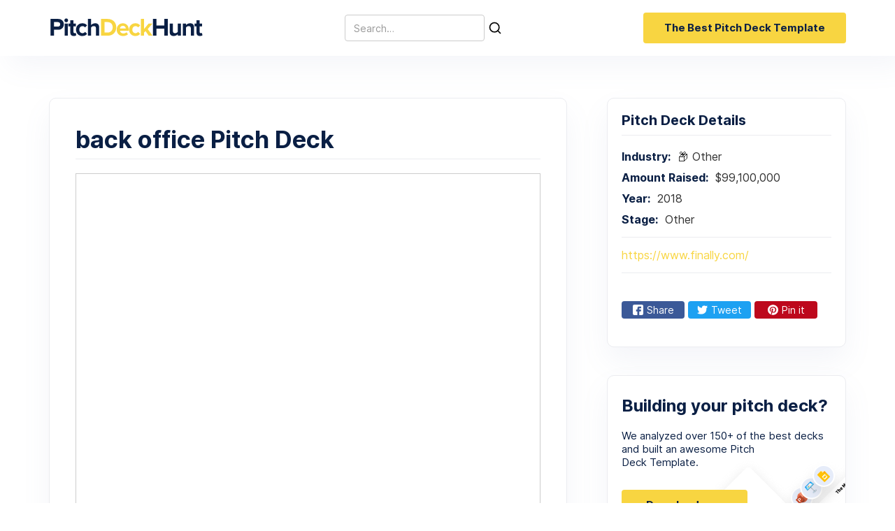

--- FILE ---
content_type: text/html; charset=utf-8
request_url: https://www.pitchdeckhunt.com/pitch-decks/back-office
body_size: 5124
content:
<!DOCTYPE html><!-- Last Published: Thu Oct 17 2024 03:08:12 GMT+0000 (Coordinated Universal Time) --><html data-wf-domain="www.pitchdeckhunt.com" data-wf-page="60a4b5a876c2daa70c2f3d58" data-wf-site="5eb6a4640e0bc85ac562ed85" data-wf-collection="60a4b5a876c2da11a62f3d90" data-wf-item-slug="back-office"><head><meta charset="utf-8"/><title>back office Pitch Deck | Pitch Deck Hunt</title><meta content="The original back office pitch deck ✓ Study how back office raised millions in funding ➤ Extra: 100+ pitch deck examples from successful startups!" name="description"/><meta content="back office Pitch Deck | Pitch Deck Hunt" property="og:title"/><meta content="The original back office pitch deck ✓ Study how back office raised millions in funding ➤ Extra: 100+ pitch deck examples from successful startups!" property="og:description"/><meta content="https://cdn.prod.website-files.com/5eb7c0ef074356fabaf8ece4/63c0114a7093627314d978e4_back-office.png" property="og:image"/><meta content="back office Pitch Deck | Pitch Deck Hunt" property="twitter:title"/><meta content="The original back office pitch deck ✓ Study how back office raised millions in funding ➤ Extra: 100+ pitch deck examples from successful startups!" property="twitter:description"/><meta content="https://cdn.prod.website-files.com/5eb7c0ef074356fabaf8ece4/63c0114a7093627314d978e4_back-office.png" property="twitter:image"/><meta property="og:type" content="website"/><meta content="summary_large_image" name="twitter:card"/><meta content="width=device-width, initial-scale=1" name="viewport"/><link href="https://cdn.prod.website-files.com/5eb6a4640e0bc85ac562ed85/css/pitchdeckhunt.webflow.101ff19f8.min.css" rel="stylesheet" type="text/css"/><script type="text/javascript">!function(o,c){var n=c.documentElement,t=" w-mod-";n.className+=t+"js",("ontouchstart"in o||o.DocumentTouch&&c instanceof DocumentTouch)&&(n.className+=t+"touch")}(window,document);</script><link href="https://cdn.prod.website-files.com/5eb6a4640e0bc85ac562ed85/5eb83f6c042e749fea12e518_pitchdeckhunt-favicon.jpg" rel="shortcut icon" type="image/x-icon"/><link href="https://cdn.prod.website-files.com/5eb6a4640e0bc85ac562ed85/5eb83f37631a1ef068195064_weblcip.jpg" rel="apple-touch-icon"/><link href="https://www.pitchdeckhunt.com/pitch-decks/back-office" rel="canonical"/><script async="" src="https://www.googletagmanager.com/gtag/js?id=UA-45739947-10"></script><script type="text/javascript">window.dataLayer = window.dataLayer || [];function gtag(){dataLayer.push(arguments);}gtag('js', new Date());gtag('config', 'UA-45739947-10', {'anonymize_ip': true});</script><script type="text/javascript">!function(f,b,e,v,n,t,s){if(f.fbq)return;n=f.fbq=function(){n.callMethod?n.callMethod.apply(n,arguments):n.queue.push(arguments)};if(!f._fbq)f._fbq=n;n.push=n;n.loaded=!0;n.version='2.0';n.agent='plwebflow';n.queue=[];t=b.createElement(e);t.async=!0;t.src=v;s=b.getElementsByTagName(e)[0];s.parentNode.insertBefore(t,s)}(window,document,'script','https://connect.facebook.net/en_US/fbevents.js');fbq('consent', 'revoke');fbq('init', '2577940145794793');fbq('track', 'PageView');</script><script id="jetboost-script" type="text/javascript"> window.JETBOOST_SITE_ID = "cl2k2fal0002a0u09gjj40x7a"; (function(d) { var s = d.createElement("script"); s.src = "https://cdn.jetboost.io/jetboost.js"; s.async = 1; d.getElementsByTagName("head")[0].appendChild(s); })(document); </script><style>
.button-p {
	-webkit-appearance: none;
}
</style></head><body><header class="forest_nav"><div data-collapse="medium" data-animation="default" data-duration="400" data-easing="ease" data-easing2="ease" role="banner" class="nav01 w-nav"><div class="nav01_container"><div class="nav01_left"><a href="/" class="nav01_logo w-nav-brand"><img src="https://cdn.prod.website-files.com/5eb6a4640e0bc85ac562ed85/5eb803c4f3dd36ba53bfb995_pitchdeckhunt.svg" width="220" height="43.08" alt="Pitch Deck Hunt Logo" class="nav01_logo_image"/></a></div><div class="nav-center"><form action="/search" class="search-2 jetboost-list-search-input-jnzj w-form"><input class="search-input-2 jetboost-list-search-input-jnzj w-input" maxlength="256" name="query" placeholder="Search…" type="search" id="search" required=""/><input type="submit" class="search-button-2 jetboost-list-search-input-jnzj w-button" value=""/></form></div><div class="nav01_right_wrap"><div class="nav01_burger w-nav-button"><div class="nav01_icon_burger w-icon-nav-menu"></div></div><a href="https://www.basetemplates.com/pitch-deck-template?ref=pitchdeckhunt" target="_blank" class="button_p w-button">The Best Pitch Deck Template</a></div></div></div><div data-collapse="medium" data-animation="default" data-duration="400" data-easing="ease" data-easing2="ease" role="banner" class="nav01_mobile w-nav"><div class="nav01_container"><div class="nav01_left"><a href="/" class="nav01_logo w-nav-brand"><img src="https://cdn.prod.website-files.com/5eb6a4640e0bc85ac562ed85/5eb803c4f3dd36ba53bfb995_pitchdeckhunt.svg" width="220" height="43.08" alt="Pitch Deck Hunt Logo" class="nav01_logo_image"/></a><nav role="navigation" class="nav01_links w-nav-menu"><div class="nav01_line"></div><a href="https://www.basetemplates.com/pitch-deck-template?ref=pitchdeckhunt" class="nav01_link w-nav-link">Pitch Deck Template</a><a href="https://www.basetemplates.com/custom-pitch-deck-design?ref=pitchdeckhunt" class="nav01_link w-nav-link">Custom Pitch Deck Design</a><a href="https://www.basetemplates.com/full-stack-entrepreneur" class="nav01_link w-nav-link">Our Founder Newsletter</a></nav></div><div class="nav01_right_wrap"><div class="nav01_search"><a href="https://pitchdeckhunt.com/search" class="w-inline-block"><img src="https://cdn.prod.website-files.com/5eb6a4640e0bc85ac562ed85/5eb6a464ca6f4246739d48d0_search.svg" width="15" height="15" alt="" class="nav01_search_icon"/></a></div><a href="#" class="nav01_button w-button">BUY NOW</a><div class="nav01_burger w-nav-button"><div class="nav01_icon_burger w-icon-nav-menu"></div></div></div></div></div></header><div class="deck-section"><div class="hunt-container w-container"><div class="hunt-wrapper"><div class="main-content"><div class="card deck"><div class="card-header"><h1 class="h1_detail">back office Pitch Deck</h1></div><div class="mobile-view"><div class="cta_deck mobile"><div class="cta01_text_wrap-2-copy"><img src="https://cdn.prod.website-files.com/5e9451ac176f31e759c9fd0c/605add0ed5483443fcf0ee43_pitch-deck-template.png" alt="" height="45" class="cta_deck_image-copy"/><div class="cta_deck_text-copy">100+ Slides Pitch Deck Template? 👉 <a href="https://www.basetemplates.com/pitch-deck-template?ref=pitchdeckhunt" target="_blank" class="cta_deck_link">Download Now</a></div></div></div></div><div class="deck-viewer"><div class="w-embed w-iframe"><iframe src="//www.slideshare.net/slideshow/embed_code/key/MqTVqaqHYO389S" loading="lazy" width="700" height="485"  frameborder="0" marginwidth="0" marginheight="0" scrolling="no" style="border:1px solid #CCC; border-width:1px; margin-bottom:5px; max-width: 100%;" allowfullscreen> </iframe></div><a href="#" class="w-inline-block w-condition-invisible"><img src="" loading="lazy" alt="back office Pitch Deck" class="w-dyn-bind-empty"/></a></div><div class="deck-description w-richtext"><p>Finally is a fast growing fintech company whose mission is to help small &amp; medium sized businesses automate their accounting and finance. Finally was founded in 2018 and is based in Miami, Florida, United States.</p></div></div></div><div class="deck-details"><div class="card details"><h2 class="h2-deck-details">Pitch Deck Details</h2><div class="div-block-127"><div class="deck-details-list"><div class="list-item">Industry:</div><div class="text-block-46">📦  Other</div></div><div class="deck-details-list"><div class="list-item">Amount Raised: </div><div class="text-block-45">$99,100,000</div></div><div class="deck-details-list"><div class="list-item">Year: </div><div class="text-block-45">2018</div></div><div class="deck-details-list"><div class="list-item">Stage: </div><div class="text-block-45">Other</div></div><div class="deck-details-link"><a href="https://www.finally.com/" class="link-12">https://www.finally.com/</a></div><div class="social-share"><div class="w-embed"><style>
.w-inline-block {
    max-width: 100%;
    display: inline-block;
}
.social-share {
    display: -webkit-box;
    display: -webkit-flex;
    display: -ms-flexbox;
    display: flex;
    margin-top: 10px;
    margin-bottom: 10px;
    padding-top: 10px;
    border-top: 0 #ebecf0;
    font-size: 16px;
}
.fb-share {
    display: -webkit-box;
    display: -webkit-flex;
    display: -ms-flexbox;
    display: flex;
    width: 33%;
    min-height: 25px;
    min-width: 90px;
    margin-right: 5px;
    -webkit-box-pack: center;
    -webkit-justify-content: center;
    -ms-flex-pack: center;
    justify-content: center;
    -webkit-box-align: center;
    -webkit-align-items: center;
    -ms-flex-align: center;
    align-items: center;
    border-radius: 4px;
    background-color: #3b5998;
    color: #fff;
    font-size: 14px;
    font-weight: 500;
}
.twitter-share {
    display: -webkit-box;
    display: -webkit-flex;
    display: -ms-flexbox;
    display: flex;
    width: 33%;
    min-height: 25px;
    min-width: 90px;
    margin-right: 5px;
    -webkit-box-pack: center;
    -webkit-justify-content: center;
    -ms-flex-pack: center;
    justify-content: center;
    -webkit-box-align: center;
    -webkit-align-items: center;
    -ms-flex-align: center;
    align-items: center;
    border-radius: 4px;
    background-color: #1da1f2;
    color: #fff;
    font-size: 14px;
}
.pin-share {
    display: -webkit-box;
    display: -webkit-flex;
    display: -ms-flexbox;
    display: flex;
    width: 33%;
    min-height: 25px;
    min-width: 90px;
    -webkit-box-pack: center;
    -webkit-justify-content: center;
    -ms-flex-pack: center;
    justify-content: center;
    -webkit-box-align: center;
    -webkit-align-items: center;
    -ms-flex-align: center;
    align-items: center;
    border-radius: 4px;
    background-color: #bd081c;
    color: #fff;
    font-size: 14px;
}

</style>


<div class="social-share">
   <a href="https://www.facebook.com/sharer/sharer.php?u=https://www.pitchdeckhunt.com/pitch-decks/back-office" target="_blank" class="w-inline-block">
      <div class="fb-share">
         <img src="https://cdn.prod.website-files.com/5eb6a4640e0bc85ac562ed85/5eb6a464ca6f4254839d4b90_forest_facebook_w.svg" alt="" width="15" height="15">
         <div>Share</div>
      </div>
   </a>
   <a href="https://twitter.com/intent/tweet?text=https://www.pitchdeckhunt.com/pitch-decks/back-office" target="_blank" class="w-inline-block">
   <div class="twitter-share">
      <img src="https://cdn.prod.website-files.com/5eb6a4640e0bc85ac562ed85/5eb6a464ca6f42c4809d4b8c_forest_twitter_w.svg" alt="" width="15" height="15">
      <div>Tweet</div>
   </div>
   </a>
   <a href="https://pinterest.com/pin/create/button/?url=https://www.pitchdeckhunt.com/pitch-decks/back-office&media=https://cdn.prod.website-files.com/5eb6a4640e0bc85ac562ed85/5ebbf61e9b155e3fb809ecc8_pitchdeckhunt-og-image.jpg&description=" target="_blank" class="w-inline-block">
   <div class="pin-share">
      <img src="https://cdn.prod.website-files.com/5eb6a4640e0bc85ac562ed85/5ec8df21d81d393b618bb139_pinterest.svg" alt="" width="15" height="15">
      <div>Pin it</div>
   </div>
   </a>
</div></div></div></div></div><div class="bt-ad"><div class="text-block-50-copy">Building your pitch deck?<br/></div><div class="text-block-50">We analyzed over 150+ of the best decks and built an awesome Pitch Deck Template.<br/></div><a href="https://www.basetemplates.com/pitch-deck-template?utm_source=pitchdeckhunt&amp;utm_medium=button&amp;utm_campaign=pitchdeckhunt" target="_blank" class="button_p bt w-button">Download now</a></div></div></div></div></div><div class="simliar-section"><div class="similar-wrapper w-container"><h2 class="otherdecks">Other decks from the industry</h2><div class="w-dyn-list"><div role="list" class="w-dyn-items w-row"><div role="listitem" class="w-dyn-item w-col w-col-4"><div class="deck-card"><a href="/pitch-decks/bright-md" class="link-block-2 w-inline-block"><div style="background-image:url(&quot;https://cdn.prod.website-files.com/5eb7c0ef074356fabaf8ece4/6093d0386f491468ab523dab_Bright.MD.jpg&quot;)" class="deck-card-image"></div></a><div class="b07_card_text"><div class="div-block-124"><div class="div-block-125"><a href="/pitch-decks/bright-md" class="link-block-3 w-inline-block"><div class="b07_h4-copy">Bright.md</div></a><div class="text-block-47">📦  Other</div></div></div></div></div></div><div role="listitem" class="w-dyn-item w-col w-col-4"><div class="deck-card"><a href="/pitch-decks/k-zen" class="link-block-2 w-inline-block"><div style="background-image:url(&quot;https://cdn.prod.website-files.com/5eb7c0ef074356fabaf8ece4/6093df1ce262a30e6c7863fa_K-Zen.jpg&quot;)" class="deck-card-image"></div></a><div class="b07_card_text"><div class="div-block-124"><div class="div-block-125"><a href="/pitch-decks/k-zen" class="link-block-3 w-inline-block"><div class="b07_h4-copy">K-Zen</div></a><div class="text-block-47">📦  Other</div></div></div></div></div></div><div role="listitem" class="w-dyn-item w-col w-col-4"><div class="deck-card"><a href="/pitch-decks/indiez" class="link-block-2 w-inline-block"><div style="background-image:url(&quot;https://cdn.prod.website-files.com/5eb7c0ef074356fabaf8ece4/60950cd9b9c5c6fcdf36e5a3_indiez.jpg&quot;)" class="deck-card-image"></div></a><div class="b07_card_text"><div class="div-block-124"><div class="div-block-125"><a href="/pitch-decks/indiez" class="link-block-3 w-inline-block"><div class="b07_h4-copy">Indiez</div></a><div class="text-block-47">📦  Other</div></div></div></div></div></div></div></div></div></div><div class="f12"><div class="loading-wrapper"><div data-w-id="324be7d1-0a00-c126-030f-dfd8a4c26ddb" class="popup__close-bg"></div><div class="modal-wrapper"><div class="modal__img-container"><img src="https://cdn.prod.website-files.com/5eb6a4640e0bc85ac562ed85/62cdee147e737818f0b63309_Modal%20-%20Img.png" loading="lazy" alt="" class="modal__img"/></div><div class="modal-copy-wrapper"><div class="modal-title">The Pitch Deck Template that gets you funded.</div><div class="modal-text">Save time &amp; money and use our 100+ investor approved slides to build your deck.</div><a href="https://www.basetemplates.com/pitch-deck-template?ref=pitchdeckhunt" target="_blank" class="button_p w-button">Download Now</a></div><a data-w-id="324be7d1-0a00-c126-030f-dfd8a4c26de6" href="#" class="popup__close w-inline-block"><div class="w-embed"><svg width="19" height="19" viewBox="0 0 19 19" fill="none" xmlns="http://www.w3.org/2000/svg">
<path d="M1 18L18 1" stroke="currentColor" stroke-width="2" stroke-linecap="round" stroke-linejoin="round"/>
<path d="M18 18L1 1" stroke="currentColor" stroke-width="2" stroke-linecap="round" stroke-linejoin="round"/>
</svg></div></a></div></div><div class="f12_container"><div class="f12_line"></div><div class="f12_footer_legal"><div class="f12_legal_left"><div class="f12_copywrite_text">Made with <strong>♥️</strong> by <a href="https://www.basetemplates.com" class="link-13">BaseTemplates</a></div></div><div class="f12_social_wraps"><a href="https://www.basetemplates.com/course" class="f12_link_text">Fundraising Online Course</a><a href="https://basetemplates.com/pitch-deck-template?utm_source=pitchdeckhunt&amp;utm_medium=footer&amp;utm_campaign=pitchdeckhunt" class="f12_link_text">Pitch Deck Template</a><a href="https://www.basetemplates.com/custom-pitch-deck-design" class="f12_link_text">Startup Design Service</a><a href="/legal-information" class="f12_link_text">Privacy Policy &amp; Legal Information</a></div></div></div></div><script src="https://d3e54v103j8qbb.cloudfront.net/js/jquery-3.5.1.min.dc5e7f18c8.js?site=5eb6a4640e0bc85ac562ed85" type="text/javascript" integrity="sha256-9/aliU8dGd2tb6OSsuzixeV4y/faTqgFtohetphbbj0=" crossorigin="anonymous"></script><script src="https://cdn.prod.website-files.com/5eb6a4640e0bc85ac562ed85/js/webflow.2593e16ad.js" type="text/javascript"></script>
<!-- Start Timed Modal -->
<style data-info='hacks-head'>
</style>

<script src='https://cdnjs.cloudflare.com/ajax/libs/js-cookie/2.2.0/js.cookie.min.js' data-info='hacks-head'></script>
<script data-info='hacks-head'>
document.addEventListener("DOMContentLoaded", function(event) { 
  // get a reference to the loading wrapper
  const loadingWrapper = document.querySelector('.loading-wrapper');

  // get the 'seenAnimation' cookie and store in a seenAnimation variable
  const seenAnimation = Cookies.get('seenAnimation');
  // if the 'seenAnimation' cookie is undefined
  if(!seenAnimation){
    // display the loading-wrapper 
    setTimeout(()=>{
    loadingWrapper.style.display = "flex";
    }, 5000);
    // set the 'seenAnimation' cookie 
    Cookies.set('seenAnimation', 1, { expires: 0.5 });
  }
  else{
    // else if the 'seenAnimation' cookie exists
    // the user has already seen the animation
    // and so
    // hide the loading-wrapper
    loadingWrapper.style.visibility = "hidden";
}
});
</script>
<!-- End Timed Modal --></body></html>

--- FILE ---
content_type: text/css
request_url: https://cdn.prod.website-files.com/5eb6a4640e0bc85ac562ed85/css/pitchdeckhunt.webflow.101ff19f8.min.css
body_size: 15011
content:
html{-webkit-text-size-adjust:100%;-ms-text-size-adjust:100%;font-family:sans-serif}body{margin:0}article,aside,details,figcaption,figure,footer,header,hgroup,main,menu,nav,section,summary{display:block}audio,canvas,progress,video{vertical-align:baseline;display:inline-block}audio:not([controls]){height:0;display:none}[hidden],template{display:none}a{background-color:#0000}a:active,a:hover{outline:0}abbr[title]{border-bottom:1px dotted}b,strong{font-weight:700}dfn{font-style:italic}h1{margin:.67em 0;font-size:2em}mark{color:#000;background:#ff0}small{font-size:80%}sub,sup{vertical-align:baseline;font-size:75%;line-height:0;position:relative}sup{top:-.5em}sub{bottom:-.25em}img{border:0}svg:not(:root){overflow:hidden}hr{box-sizing:content-box;height:0}pre{overflow:auto}code,kbd,pre,samp{font-family:monospace;font-size:1em}button,input,optgroup,select,textarea{color:inherit;font:inherit;margin:0}button{overflow:visible}button,select{text-transform:none}button,html input[type=button],input[type=reset]{-webkit-appearance:button;cursor:pointer}button[disabled],html input[disabled]{cursor:default}button::-moz-focus-inner,input::-moz-focus-inner{border:0;padding:0}input{line-height:normal}input[type=checkbox],input[type=radio]{box-sizing:border-box;padding:0}input[type=number]::-webkit-inner-spin-button,input[type=number]::-webkit-outer-spin-button{height:auto}input[type=search]{-webkit-appearance:none}input[type=search]::-webkit-search-cancel-button,input[type=search]::-webkit-search-decoration{-webkit-appearance:none}legend{border:0;padding:0}textarea{overflow:auto}optgroup{font-weight:700}table{border-collapse:collapse;border-spacing:0}td,th{padding:0}@font-face{font-family:webflow-icons;src:url([data-uri])format("truetype");font-weight:400;font-style:normal}[class^=w-icon-],[class*=\ w-icon-]{speak:none;font-variant:normal;text-transform:none;-webkit-font-smoothing:antialiased;-moz-osx-font-smoothing:grayscale;font-style:normal;font-weight:400;line-height:1;font-family:webflow-icons!important}.w-icon-slider-right:before{content:""}.w-icon-slider-left:before{content:""}.w-icon-nav-menu:before{content:""}.w-icon-arrow-down:before,.w-icon-dropdown-toggle:before{content:""}.w-icon-file-upload-remove:before{content:""}.w-icon-file-upload-icon:before{content:""}*{box-sizing:border-box}html{height:100%}body{color:#333;background-color:#fff;min-height:100%;margin:0;font-family:Arial,sans-serif;font-size:14px;line-height:20px}img{vertical-align:middle;max-width:100%;display:inline-block}html.w-mod-touch *{background-attachment:scroll!important}.w-block{display:block}.w-inline-block{max-width:100%;display:inline-block}.w-clearfix:before,.w-clearfix:after{content:" ";grid-area:1/1/2/2;display:table}.w-clearfix:after{clear:both}.w-hidden{display:none}.w-button{color:#fff;line-height:inherit;cursor:pointer;background-color:#3898ec;border:0;border-radius:0;padding:9px 15px;text-decoration:none;display:inline-block}input.w-button{-webkit-appearance:button}html[data-w-dynpage] [data-w-cloak]{color:#0000!important}.w-code-block{margin:unset}pre.w-code-block code{all:inherit}.w-optimization{display:contents}.w-webflow-badge,.w-webflow-badge *{z-index:auto;visibility:visible;box-sizing:border-box;float:none;clear:none;box-shadow:none;opacity:1;direction:ltr;font-family:inherit;font-weight:inherit;color:inherit;font-size:inherit;line-height:inherit;font-style:inherit;font-variant:inherit;text-align:inherit;letter-spacing:inherit;-webkit-text-decoration:inherit;text-decoration:inherit;text-indent:0;text-transform:inherit;text-shadow:none;font-smoothing:auto;vertical-align:baseline;cursor:inherit;white-space:inherit;word-break:normal;word-spacing:normal;word-wrap:normal;background:0 0;border:0 #0000;border-radius:0;width:auto;min-width:0;max-width:none;height:auto;min-height:0;max-height:none;margin:0;padding:0;list-style-type:disc;transition:none;display:block;position:static;inset:auto;overflow:visible;transform:none}.w-webflow-badge{white-space:nowrap;cursor:pointer;box-shadow:0 0 0 1px #0000001a,0 1px 3px #0000001a;visibility:visible!important;z-index:2147483647!important;color:#aaadb0!important;opacity:1!important;background-color:#fff!important;border-radius:3px!important;width:auto!important;height:auto!important;margin:0!important;padding:6px!important;font-size:12px!important;line-height:14px!important;text-decoration:none!important;display:inline-block!important;position:fixed!important;inset:auto 12px 12px auto!important;overflow:visible!important;transform:none!important}.w-webflow-badge>img{visibility:visible!important;opacity:1!important;vertical-align:middle!important;display:inline-block!important}h1,h2,h3,h4,h5,h6{margin-bottom:10px;font-weight:700}h1{margin-top:20px;font-size:38px;line-height:44px}h2{margin-top:20px;font-size:32px;line-height:36px}h3{margin-top:20px;font-size:24px;line-height:30px}h4{margin-top:10px;font-size:18px;line-height:24px}h5{margin-top:10px;font-size:14px;line-height:20px}h6{margin-top:10px;font-size:12px;line-height:18px}p{margin-top:0;margin-bottom:10px}blockquote{border-left:5px solid #e2e2e2;margin:0 0 10px;padding:10px 20px;font-size:18px;line-height:22px}figure{margin:0 0 10px}figcaption{text-align:center;margin-top:5px}ul,ol{margin-top:0;margin-bottom:10px;padding-left:40px}.w-list-unstyled{padding-left:0;list-style:none}.w-embed:before,.w-embed:after{content:" ";grid-area:1/1/2/2;display:table}.w-embed:after{clear:both}.w-video{width:100%;padding:0;position:relative}.w-video iframe,.w-video object,.w-video embed{border:none;width:100%;height:100%;position:absolute;top:0;left:0}fieldset{border:0;margin:0;padding:0}button,[type=button],[type=reset]{cursor:pointer;-webkit-appearance:button;border:0}.w-form{margin:0 0 15px}.w-form-done{text-align:center;background-color:#ddd;padding:20px;display:none}.w-form-fail{background-color:#ffdede;margin-top:10px;padding:10px;display:none}label{margin-bottom:5px;font-weight:700;display:block}.w-input,.w-select{color:#333;vertical-align:middle;background-color:#fff;border:1px solid #ccc;width:100%;height:38px;margin-bottom:10px;padding:8px 12px;font-size:14px;line-height:1.42857;display:block}.w-input::placeholder,.w-select::placeholder{color:#999}.w-input:focus,.w-select:focus{border-color:#3898ec;outline:0}.w-input[disabled],.w-select[disabled],.w-input[readonly],.w-select[readonly],fieldset[disabled] .w-input,fieldset[disabled] .w-select{cursor:not-allowed}.w-input[disabled]:not(.w-input-disabled),.w-select[disabled]:not(.w-input-disabled),.w-input[readonly],.w-select[readonly],fieldset[disabled]:not(.w-input-disabled) .w-input,fieldset[disabled]:not(.w-input-disabled) .w-select{background-color:#eee}textarea.w-input,textarea.w-select{height:auto}.w-select{background-color:#f3f3f3}.w-select[multiple]{height:auto}.w-form-label{cursor:pointer;margin-bottom:0;font-weight:400;display:inline-block}.w-radio{margin-bottom:5px;padding-left:20px;display:block}.w-radio:before,.w-radio:after{content:" ";grid-area:1/1/2/2;display:table}.w-radio:after{clear:both}.w-radio-input{float:left;margin:3px 0 0 -20px;line-height:normal}.w-file-upload{margin-bottom:10px;display:block}.w-file-upload-input{opacity:0;z-index:-100;width:.1px;height:.1px;position:absolute;overflow:hidden}.w-file-upload-default,.w-file-upload-uploading,.w-file-upload-success{color:#333;display:inline-block}.w-file-upload-error{margin-top:10px;display:block}.w-file-upload-default.w-hidden,.w-file-upload-uploading.w-hidden,.w-file-upload-error.w-hidden,.w-file-upload-success.w-hidden{display:none}.w-file-upload-uploading-btn{cursor:pointer;background-color:#fafafa;border:1px solid #ccc;margin:0;padding:8px 12px;font-size:14px;font-weight:400;display:flex}.w-file-upload-file{background-color:#fafafa;border:1px solid #ccc;flex-grow:1;justify-content:space-between;margin:0;padding:8px 9px 8px 11px;display:flex}.w-file-upload-file-name{font-size:14px;font-weight:400;display:block}.w-file-remove-link{cursor:pointer;width:auto;height:auto;margin-top:3px;margin-left:10px;padding:3px;display:block}.w-icon-file-upload-remove{margin:auto;font-size:10px}.w-file-upload-error-msg{color:#ea384c;padding:2px 0;display:inline-block}.w-file-upload-info{padding:0 12px;line-height:38px;display:inline-block}.w-file-upload-label{cursor:pointer;background-color:#fafafa;border:1px solid #ccc;margin:0;padding:8px 12px;font-size:14px;font-weight:400;display:inline-block}.w-icon-file-upload-icon,.w-icon-file-upload-uploading{width:20px;margin-right:8px;display:inline-block}.w-icon-file-upload-uploading{height:20px}.w-container{max-width:940px;margin-left:auto;margin-right:auto}.w-container:before,.w-container:after{content:" ";grid-area:1/1/2/2;display:table}.w-container:after{clear:both}.w-container .w-row{margin-left:-10px;margin-right:-10px}.w-row:before,.w-row:after{content:" ";grid-area:1/1/2/2;display:table}.w-row:after{clear:both}.w-row .w-row{margin-left:0;margin-right:0}.w-col{float:left;width:100%;min-height:1px;padding-left:10px;padding-right:10px;position:relative}.w-col .w-col{padding-left:0;padding-right:0}.w-col-1{width:8.33333%}.w-col-2{width:16.6667%}.w-col-3{width:25%}.w-col-4{width:33.3333%}.w-col-5{width:41.6667%}.w-col-6{width:50%}.w-col-7{width:58.3333%}.w-col-8{width:66.6667%}.w-col-9{width:75%}.w-col-10{width:83.3333%}.w-col-11{width:91.6667%}.w-col-12{width:100%}.w-hidden-main{display:none!important}@media screen and (max-width:991px){.w-container{max-width:728px}.w-hidden-main{display:inherit!important}.w-hidden-medium{display:none!important}.w-col-medium-1{width:8.33333%}.w-col-medium-2{width:16.6667%}.w-col-medium-3{width:25%}.w-col-medium-4{width:33.3333%}.w-col-medium-5{width:41.6667%}.w-col-medium-6{width:50%}.w-col-medium-7{width:58.3333%}.w-col-medium-8{width:66.6667%}.w-col-medium-9{width:75%}.w-col-medium-10{width:83.3333%}.w-col-medium-11{width:91.6667%}.w-col-medium-12{width:100%}.w-col-stack{width:100%;left:auto;right:auto}}@media screen and (max-width:767px){.w-hidden-main,.w-hidden-medium{display:inherit!important}.w-hidden-small{display:none!important}.w-row,.w-container .w-row{margin-left:0;margin-right:0}.w-col{width:100%;left:auto;right:auto}.w-col-small-1{width:8.33333%}.w-col-small-2{width:16.6667%}.w-col-small-3{width:25%}.w-col-small-4{width:33.3333%}.w-col-small-5{width:41.6667%}.w-col-small-6{width:50%}.w-col-small-7{width:58.3333%}.w-col-small-8{width:66.6667%}.w-col-small-9{width:75%}.w-col-small-10{width:83.3333%}.w-col-small-11{width:91.6667%}.w-col-small-12{width:100%}}@media screen and (max-width:479px){.w-container{max-width:none}.w-hidden-main,.w-hidden-medium,.w-hidden-small{display:inherit!important}.w-hidden-tiny{display:none!important}.w-col{width:100%}.w-col-tiny-1{width:8.33333%}.w-col-tiny-2{width:16.6667%}.w-col-tiny-3{width:25%}.w-col-tiny-4{width:33.3333%}.w-col-tiny-5{width:41.6667%}.w-col-tiny-6{width:50%}.w-col-tiny-7{width:58.3333%}.w-col-tiny-8{width:66.6667%}.w-col-tiny-9{width:75%}.w-col-tiny-10{width:83.3333%}.w-col-tiny-11{width:91.6667%}.w-col-tiny-12{width:100%}}.w-widget{position:relative}.w-widget-map{width:100%;height:400px}.w-widget-map label{width:auto;display:inline}.w-widget-map img{max-width:inherit}.w-widget-map .gm-style-iw{text-align:center}.w-widget-map .gm-style-iw>button{display:none!important}.w-widget-twitter{overflow:hidden}.w-widget-twitter-count-shim{vertical-align:top;text-align:center;background:#fff;border:1px solid #758696;border-radius:3px;width:28px;height:20px;display:inline-block;position:relative}.w-widget-twitter-count-shim *{pointer-events:none;-webkit-user-select:none;user-select:none}.w-widget-twitter-count-shim .w-widget-twitter-count-inner{text-align:center;color:#999;font-family:serif;font-size:15px;line-height:12px;position:relative}.w-widget-twitter-count-shim .w-widget-twitter-count-clear{display:block;position:relative}.w-widget-twitter-count-shim.w--large{width:36px;height:28px}.w-widget-twitter-count-shim.w--large .w-widget-twitter-count-inner{font-size:18px;line-height:18px}.w-widget-twitter-count-shim:not(.w--vertical){margin-left:5px;margin-right:8px}.w-widget-twitter-count-shim:not(.w--vertical).w--large{margin-left:6px}.w-widget-twitter-count-shim:not(.w--vertical):before,.w-widget-twitter-count-shim:not(.w--vertical):after{content:" ";pointer-events:none;border:solid #0000;width:0;height:0;position:absolute;top:50%;left:0}.w-widget-twitter-count-shim:not(.w--vertical):before{border-width:4px;border-color:#75869600 #5d6c7b #75869600 #75869600;margin-top:-4px;margin-left:-9px}.w-widget-twitter-count-shim:not(.w--vertical).w--large:before{border-width:5px;margin-top:-5px;margin-left:-10px}.w-widget-twitter-count-shim:not(.w--vertical):after{border-width:4px;border-color:#fff0 #fff #fff0 #fff0;margin-top:-4px;margin-left:-8px}.w-widget-twitter-count-shim:not(.w--vertical).w--large:after{border-width:5px;margin-top:-5px;margin-left:-9px}.w-widget-twitter-count-shim.w--vertical{width:61px;height:33px;margin-bottom:8px}.w-widget-twitter-count-shim.w--vertical:before,.w-widget-twitter-count-shim.w--vertical:after{content:" ";pointer-events:none;border:solid #0000;width:0;height:0;position:absolute;top:100%;left:50%}.w-widget-twitter-count-shim.w--vertical:before{border-width:5px;border-color:#5d6c7b #75869600 #75869600;margin-left:-5px}.w-widget-twitter-count-shim.w--vertical:after{border-width:4px;border-color:#fff #fff0 #fff0;margin-left:-4px}.w-widget-twitter-count-shim.w--vertical .w-widget-twitter-count-inner{font-size:18px;line-height:22px}.w-widget-twitter-count-shim.w--vertical.w--large{width:76px}.w-background-video{color:#fff;height:500px;position:relative;overflow:hidden}.w-background-video>video{object-fit:cover;z-index:-100;background-position:50%;background-size:cover;width:100%;height:100%;margin:auto;position:absolute;inset:-100%}.w-background-video>video::-webkit-media-controls-start-playback-button{-webkit-appearance:none;display:none!important}.w-background-video--control{background-color:#0000;padding:0;position:absolute;bottom:1em;right:1em}.w-background-video--control>[hidden]{display:none!important}.w-slider{text-align:center;clear:both;-webkit-tap-highlight-color:#0000;tap-highlight-color:#0000;background:#ddd;height:300px;position:relative}.w-slider-mask{z-index:1;white-space:nowrap;height:100%;display:block;position:relative;left:0;right:0;overflow:hidden}.w-slide{vertical-align:top;white-space:normal;text-align:left;width:100%;height:100%;display:inline-block;position:relative}.w-slider-nav{z-index:2;text-align:center;-webkit-tap-highlight-color:#0000;tap-highlight-color:#0000;height:40px;margin:auto;padding-top:10px;position:absolute;inset:auto 0 0}.w-slider-nav.w-round>div{border-radius:100%}.w-slider-nav.w-num>div{font-size:inherit;line-height:inherit;width:auto;height:auto;padding:.2em .5em}.w-slider-nav.w-shadow>div{box-shadow:0 0 3px #3336}.w-slider-nav-invert{color:#fff}.w-slider-nav-invert>div{background-color:#2226}.w-slider-nav-invert>div.w-active{background-color:#222}.w-slider-dot{cursor:pointer;background-color:#fff6;width:1em;height:1em;margin:0 3px .5em;transition:background-color .1s,color .1s;display:inline-block;position:relative}.w-slider-dot.w-active{background-color:#fff}.w-slider-dot:focus{outline:none;box-shadow:0 0 0 2px #fff}.w-slider-dot:focus.w-active{box-shadow:none}.w-slider-arrow-left,.w-slider-arrow-right{cursor:pointer;color:#fff;-webkit-tap-highlight-color:#0000;tap-highlight-color:#0000;-webkit-user-select:none;user-select:none;width:80px;margin:auto;font-size:40px;position:absolute;inset:0;overflow:hidden}.w-slider-arrow-left [class^=w-icon-],.w-slider-arrow-right [class^=w-icon-],.w-slider-arrow-left [class*=\ w-icon-],.w-slider-arrow-right [class*=\ w-icon-]{position:absolute}.w-slider-arrow-left:focus,.w-slider-arrow-right:focus{outline:0}.w-slider-arrow-left{z-index:3;right:auto}.w-slider-arrow-right{z-index:4;left:auto}.w-icon-slider-left,.w-icon-slider-right{width:1em;height:1em;margin:auto;inset:0}.w-slider-aria-label{clip:rect(0 0 0 0);border:0;width:1px;height:1px;margin:-1px;padding:0;position:absolute;overflow:hidden}.w-slider-force-show{display:block!important}.w-dropdown{text-align:left;z-index:900;margin-left:auto;margin-right:auto;display:inline-block;position:relative}.w-dropdown-btn,.w-dropdown-toggle,.w-dropdown-link{vertical-align:top;color:#222;text-align:left;white-space:nowrap;margin-left:auto;margin-right:auto;padding:20px;text-decoration:none;position:relative}.w-dropdown-toggle{-webkit-user-select:none;user-select:none;cursor:pointer;padding-right:40px;display:inline-block}.w-dropdown-toggle:focus{outline:0}.w-icon-dropdown-toggle{width:1em;height:1em;margin:auto 20px auto auto;position:absolute;top:0;bottom:0;right:0}.w-dropdown-list{background:#ddd;min-width:100%;display:none;position:absolute}.w-dropdown-list.w--open{display:block}.w-dropdown-link{color:#222;padding:10px 20px;display:block}.w-dropdown-link.w--current{color:#0082f3}.w-dropdown-link:focus{outline:0}@media screen and (max-width:767px){.w-nav-brand{padding-left:10px}}.w-lightbox-backdrop{cursor:auto;letter-spacing:normal;text-indent:0;text-shadow:none;text-transform:none;visibility:visible;white-space:normal;word-break:normal;word-spacing:normal;word-wrap:normal;color:#fff;text-align:center;z-index:2000;opacity:0;-webkit-user-select:none;-moz-user-select:none;-webkit-tap-highlight-color:transparent;background:#000000e6;outline:0;font-family:Helvetica Neue,Helvetica,Ubuntu,Segoe UI,Verdana,sans-serif;font-size:17px;font-style:normal;font-weight:300;line-height:1.2;list-style:disc;position:fixed;inset:0;-webkit-transform:translate(0)}.w-lightbox-backdrop,.w-lightbox-container{-webkit-overflow-scrolling:touch;height:100%;overflow:auto}.w-lightbox-content{height:100vh;position:relative;overflow:hidden}.w-lightbox-view{opacity:0;width:100vw;height:100vh;position:absolute}.w-lightbox-view:before{content:"";height:100vh}.w-lightbox-group,.w-lightbox-group .w-lightbox-view,.w-lightbox-group .w-lightbox-view:before{height:86vh}.w-lightbox-frame,.w-lightbox-view:before{vertical-align:middle;display:inline-block}.w-lightbox-figure{margin:0;position:relative}.w-lightbox-group .w-lightbox-figure{cursor:pointer}.w-lightbox-img{width:auto;max-width:none;height:auto}.w-lightbox-image{float:none;max-width:100vw;max-height:100vh;display:block}.w-lightbox-group .w-lightbox-image{max-height:86vh}.w-lightbox-caption{text-align:left;text-overflow:ellipsis;white-space:nowrap;background:#0006;padding:.5em 1em;position:absolute;bottom:0;left:0;right:0;overflow:hidden}.w-lightbox-embed{width:100%;height:100%;position:absolute;inset:0}.w-lightbox-control{cursor:pointer;background-position:50%;background-repeat:no-repeat;background-size:24px;width:4em;transition:all .3s;position:absolute;top:0}.w-lightbox-left{background-image:url([data-uri]);display:none;bottom:0;left:0}.w-lightbox-right{background-image:url([data-uri]);display:none;bottom:0;right:0}.w-lightbox-close{background-image:url([data-uri]);background-size:18px;height:2.6em;right:0}.w-lightbox-strip{white-space:nowrap;padding:0 1vh;line-height:0;position:absolute;bottom:0;left:0;right:0;overflow:auto hidden}.w-lightbox-item{box-sizing:content-box;cursor:pointer;width:10vh;padding:2vh 1vh;display:inline-block;-webkit-transform:translate(0,0)}.w-lightbox-active{opacity:.3}.w-lightbox-thumbnail{background:#222;height:10vh;position:relative;overflow:hidden}.w-lightbox-thumbnail-image{position:absolute;top:0;left:0}.w-lightbox-thumbnail .w-lightbox-tall{width:100%;top:50%;transform:translateY(-50%)}.w-lightbox-thumbnail .w-lightbox-wide{height:100%;left:50%;transform:translate(-50%)}.w-lightbox-spinner{box-sizing:border-box;border:5px solid #0006;border-radius:50%;width:40px;height:40px;margin-top:-20px;margin-left:-20px;animation:.8s linear infinite spin;position:absolute;top:50%;left:50%}.w-lightbox-spinner:after{content:"";border:3px solid #0000;border-bottom-color:#fff;border-radius:50%;position:absolute;inset:-4px}.w-lightbox-hide{display:none}.w-lightbox-noscroll{overflow:hidden}@media (min-width:768px){.w-lightbox-content{height:96vh;margin-top:2vh}.w-lightbox-view,.w-lightbox-view:before{height:96vh}.w-lightbox-group,.w-lightbox-group .w-lightbox-view,.w-lightbox-group .w-lightbox-view:before{height:84vh}.w-lightbox-image{max-width:96vw;max-height:96vh}.w-lightbox-group .w-lightbox-image{max-width:82.3vw;max-height:84vh}.w-lightbox-left,.w-lightbox-right{opacity:.5;display:block}.w-lightbox-close{opacity:.8}.w-lightbox-control:hover{opacity:1}}.w-lightbox-inactive,.w-lightbox-inactive:hover{opacity:0}.w-richtext:before,.w-richtext:after{content:" ";grid-area:1/1/2/2;display:table}.w-richtext:after{clear:both}.w-richtext[contenteditable=true]:before,.w-richtext[contenteditable=true]:after{white-space:initial}.w-richtext ol,.w-richtext ul{overflow:hidden}.w-richtext .w-richtext-figure-selected.w-richtext-figure-type-video div:after,.w-richtext .w-richtext-figure-selected[data-rt-type=video] div:after,.w-richtext .w-richtext-figure-selected.w-richtext-figure-type-image div,.w-richtext .w-richtext-figure-selected[data-rt-type=image] div{outline:2px solid #2895f7}.w-richtext figure.w-richtext-figure-type-video>div:after,.w-richtext figure[data-rt-type=video]>div:after{content:"";display:none;position:absolute;inset:0}.w-richtext figure{max-width:60%;position:relative}.w-richtext figure>div:before{cursor:default!important}.w-richtext figure img{width:100%}.w-richtext figure figcaption.w-richtext-figcaption-placeholder{opacity:.6}.w-richtext figure div{color:#0000;font-size:0}.w-richtext figure.w-richtext-figure-type-image,.w-richtext figure[data-rt-type=image]{display:table}.w-richtext figure.w-richtext-figure-type-image>div,.w-richtext figure[data-rt-type=image]>div{display:inline-block}.w-richtext figure.w-richtext-figure-type-image>figcaption,.w-richtext figure[data-rt-type=image]>figcaption{caption-side:bottom;display:table-caption}.w-richtext figure.w-richtext-figure-type-video,.w-richtext figure[data-rt-type=video]{width:60%;height:0}.w-richtext figure.w-richtext-figure-type-video iframe,.w-richtext figure[data-rt-type=video] iframe{width:100%;height:100%;position:absolute;top:0;left:0}.w-richtext figure.w-richtext-figure-type-video>div,.w-richtext figure[data-rt-type=video]>div{width:100%}.w-richtext figure.w-richtext-align-center{clear:both;margin-left:auto;margin-right:auto}.w-richtext figure.w-richtext-align-center.w-richtext-figure-type-image>div,.w-richtext figure.w-richtext-align-center[data-rt-type=image]>div{max-width:100%}.w-richtext figure.w-richtext-align-normal{clear:both}.w-richtext figure.w-richtext-align-fullwidth{text-align:center;clear:both;width:100%;max-width:100%;margin-left:auto;margin-right:auto;display:block}.w-richtext figure.w-richtext-align-fullwidth>div{padding-bottom:inherit;display:inline-block}.w-richtext figure.w-richtext-align-fullwidth>figcaption{display:block}.w-richtext figure.w-richtext-align-floatleft{float:left;clear:none;margin-right:15px}.w-richtext figure.w-richtext-align-floatright{float:right;clear:none;margin-left:15px}.w-nav{z-index:1000;background:#ddd;position:relative}.w-nav:before,.w-nav:after{content:" ";grid-area:1/1/2/2;display:table}.w-nav:after{clear:both}.w-nav-brand{float:left;color:#333;text-decoration:none;position:relative}.w-nav-link{vertical-align:top;color:#222;text-align:left;margin-left:auto;margin-right:auto;padding:20px;text-decoration:none;display:inline-block;position:relative}.w-nav-link.w--current{color:#0082f3}.w-nav-menu{float:right;position:relative}[data-nav-menu-open]{text-align:center;background:#c8c8c8;min-width:200px;position:absolute;top:100%;left:0;right:0;overflow:visible;display:block!important}.w--nav-link-open{display:block;position:relative}.w-nav-overlay{width:100%;display:none;position:absolute;top:100%;left:0;right:0;overflow:hidden}.w-nav-overlay [data-nav-menu-open]{top:0}.w-nav[data-animation=over-left] .w-nav-overlay{width:auto}.w-nav[data-animation=over-left] .w-nav-overlay,.w-nav[data-animation=over-left] [data-nav-menu-open]{z-index:1;top:0;right:auto}.w-nav[data-animation=over-right] .w-nav-overlay{width:auto}.w-nav[data-animation=over-right] .w-nav-overlay,.w-nav[data-animation=over-right] [data-nav-menu-open]{z-index:1;top:0;left:auto}.w-nav-button{float:right;cursor:pointer;-webkit-tap-highlight-color:#0000;tap-highlight-color:#0000;-webkit-user-select:none;user-select:none;padding:18px;font-size:24px;display:none;position:relative}.w-nav-button:focus{outline:0}.w-nav-button.w--open{color:#fff;background-color:#c8c8c8}.w-nav[data-collapse=all] .w-nav-menu{display:none}.w-nav[data-collapse=all] .w-nav-button,.w--nav-dropdown-open,.w--nav-dropdown-toggle-open{display:block}.w--nav-dropdown-list-open{position:static}@media screen and (max-width:991px){.w-nav[data-collapse=medium] .w-nav-menu{display:none}.w-nav[data-collapse=medium] .w-nav-button{display:block}}@media screen and (max-width:767px){.w-nav[data-collapse=small] .w-nav-menu{display:none}.w-nav[data-collapse=small] .w-nav-button{display:block}.w-nav-brand{padding-left:10px}}@media screen and (max-width:479px){.w-nav[data-collapse=tiny] .w-nav-menu{display:none}.w-nav[data-collapse=tiny] .w-nav-button{display:block}}.w-tabs{position:relative}.w-tabs:before,.w-tabs:after{content:" ";grid-area:1/1/2/2;display:table}.w-tabs:after{clear:both}.w-tab-menu{position:relative}.w-tab-link{vertical-align:top;text-align:left;cursor:pointer;color:#222;background-color:#ddd;padding:9px 30px;text-decoration:none;display:inline-block;position:relative}.w-tab-link.w--current{background-color:#c8c8c8}.w-tab-link:focus{outline:0}.w-tab-content{display:block;position:relative;overflow:hidden}.w-tab-pane{display:none;position:relative}.w--tab-active{display:block}@media screen and (max-width:479px){.w-tab-link{display:block}}.w-ix-emptyfix:after{content:""}@keyframes spin{0%{transform:rotate(0)}to{transform:rotate(360deg)}}.w-dyn-empty{background-color:#ddd;padding:10px}.w-dyn-hide,.w-dyn-bind-empty,.w-condition-invisible{display:none!important}.wf-layout-layout{display:grid}.w-code-component>*{width:100%;height:100%;position:absolute;top:0;left:0}:root{--midnight-blue:#0a1f44;--dark-slate-blue:#4e5d78;--yellow-2:#f8d541;--blue-violet:#7540ee;--light-slate-grey:#8a94a6;--honeydew:#e9f9f0;--medium-sea-green:#38cb89;--ghost-white:#f5f7fd;--white:#fafbfc;--white-smoke:#ebecf0;--silver:#b0b7c3;--white-3:#f8fbfe;--black:black;--silver-2:#c1c7d0;--cornflower-blue:#5b7fff;--orange:#ffab00;--tomato:#ff5630;--lavender:#e3d9fc;--lavender-2:#d5dff7;--floral-white:#fffaf1;--seashell:#fff3f1;--white-2:white;--tomato-2:#fe3e3e;--blue-violet-2:#5d3eff;--medium-slate-blue:#5762ff;--yellow:#5234eb}.w-pagination-wrapper{flex-wrap:wrap;justify-content:center;display:flex}.w-pagination-previous{color:#333;background-color:#fafafa;border:1px solid #ccc;border-radius:2px;margin-left:10px;margin-right:10px;padding:9px 20px;font-size:14px;display:block}.w-pagination-previous-icon{margin-right:4px}.w-pagination-next{color:#333;background-color:#fafafa;border:1px solid #ccc;border-radius:2px;margin-left:10px;margin-right:10px;padding:9px 20px;font-size:14px;display:block}.w-pagination-next-icon{margin-left:4px}body{color:#333;font-family:Inter,Arial,sans-serif;font-size:14px;line-height:20px}h1{color:var(--midnight-blue);text-align:left;margin-top:20px;margin-bottom:10px;font-family:Inter,Arial,sans-serif;font-size:54px;font-weight:700;line-height:1}h2{color:var(--midnight-blue);margin-top:20px;margin-bottom:10px;font-family:Inter,Arial,sans-serif;font-size:44px;font-weight:700;line-height:1.1}h3{color:var(--midnight-blue);margin-top:20px;margin-bottom:10px;font-family:Inter,Arial,sans-serif;font-size:36px;font-weight:700;line-height:1.1}h4{color:var(--midnight-blue);margin-top:10px;margin-bottom:10px;font-family:Inter,Arial,sans-serif;font-size:34px;font-weight:700;line-height:1.1}h5{color:var(--midnight-blue);margin-top:10px;margin-bottom:10px;font-family:Inter,Arial,sans-serif;font-size:28px;font-weight:700;line-height:1.1}h6{color:var(--midnight-blue);margin-top:10px;margin-bottom:10px;font-family:Inter,Arial,sans-serif;font-size:24px;font-weight:700;line-height:1.1}p{color:var(--dark-slate-blue);margin-bottom:10px;font-family:Inter,Arial,sans-serif;font-size:16px;font-weight:400;line-height:1.55}a{color:var(--yellow-2);font-size:16px;text-decoration:none}ul{margin-top:0;margin-bottom:10px;padding-top:15px;padding-bottom:15px;padding-left:25px;font-family:Inter,Arial,sans-serif}li{color:var(--dark-slate-blue);margin-bottom:15px;font-size:16px}img{max-width:100%;margin-right:5px;display:inline-block}label{color:var(--dark-slate-blue);margin-bottom:5px;font-size:16px;font-weight:700;display:block}blockquote{border-left:5px solid var(--blue-violet);max-width:600px;margin-bottom:10px;padding:10px 20px;font-family:Inter,Arial,sans-serif;font-size:18px;font-weight:500;line-height:1.6}.fp_link{color:#173049;align-items:center;min-height:40px;padding-top:15px;padding-bottom:15px;padding-left:25px;font-size:15px;text-decoration:none;transition:all .2s;display:flex;position:relative}.fp_link.w--current{background-color:#f5fafc;border-left:3px solid #6165ff}.body{background-color:#fff}.lnd_footer_columns{margin-top:35px}.lnd_footer_column{flex-direction:column;display:flex}.lnd_footer_column_right{flex-direction:column;align-items:flex-end;display:flex}.lnd_link{color:var(--light-slate-grey);margin-bottom:5px;margin-left:1px;padding-top:6px;padding-bottom:6px;font-size:15px;font-weight:500;text-decoration:none;transition:all .25s}.lnd_link:hover{color:var(--midnight-blue)}.lnd_dropdown_text{color:#4f5e78;font-size:14px;font-weight:500;text-decoration:none}.button_p{color:var(--midnight-blue);text-align:center;background-color:#f8d541;border-radius:4px;justify-content:center;align-items:center;padding:12px 30px;font-size:15px;font-weight:700;transition:all .25s;display:block}.button_p:hover{background-color:#fade66}.button_p.fw{width:100%}.button_p.fw.bold{font-size:16px;font-weight:700}.button_p.bt{width:60%;margin-top:20px;margin-bottom:20px}.button_p.navbar{margin-right:10px;font-weight:400}.button_p.navbar.outline{border:1px solid var(--midnight-blue);background-color:#0000;font-weight:700}.fp_h3{color:#4e5d78;margin-bottom:8px;font-size:34px;line-height:38px}.details_type_wrap{align-items:center;display:block}.details_wrap{flex-direction:column;margin-top:10px;margin-bottom:15px;padding-top:5px;padding-bottom:5px;display:block}.typograhy_wrap{margin-bottom:45px}.logo_forest{margin-right:25px;position:static;inset:0% auto 0% 0%}.p1{max-width:600px;font-size:16px;font-weight:400}.icon{margin-right:5px}.image-41{width:40px}.div_block_05{flex-direction:column;display:flex}.dropdown-list-2-mob{min-width:200%}.dropdown-list-2-mob.w--open{background-color:#fff;border-radius:4px;min-width:150px;margin-top:8px;padding:4px;left:-50px;box-shadow:1px 1px 13px #0000001a}.lnd_nav_item{color:#201b3d;background-color:#0000;border-radius:5px;align-items:center;padding:8px 5px 8px 10px;font-size:15px;text-decoration:none;transition:all .25s;display:flex}.lnd_nav_item:hover{background-color:#f8faff}.lnd_nav_item.hide2{display:none}.lnd_dropdown_link{border-radius:8px;align-items:center;width:100%;min-height:44px;padding-left:10px;padding-right:10px;text-decoration:none;transition:all .2s;display:flex}.lnd_dropdown_link:hover{background-color:#f8faff;border-radius:4px}.dropdown-toggle-mob{width:35px;height:35px;padding:0}.div_block_06{background-color:#fff;border-radius:8px;min-width:320px;min-height:auto;padding:15px 10px 5px;box-shadow:9px 9px 17px 5px #00000030}.div_block_08{min-width:200px}.drop-down-menu-button-mob{background-color:#f5f6f8;background-image:url(https://cdn.prod.website-files.com/5eb6a4640e0bc85ac562ed85/5eb6a464ca6f4263dd9d49a2_menu.png);background-position:50%;background-repeat:no-repeat;background-size:14px;border-radius:100px;width:35px;height:35px;margin-left:15px;transition:all .35s}.drop-down-menu-button-mob:hover{background-color:#dadee6}.div_block_07{background-color:#9b9eb852;width:100%;height:1px;margin-top:15px;margin-bottom:15px}.div_block_07.hide-3{display:none}.lnd_nav_link_text{font-weight:500}.icon-wrap{background-image:none;border-radius:4px;justify-content:center;align-items:center;width:35px;height:35px;margin-right:5px;padding:6px;display:flex}.text-block-39{color:#5d3eff;text-transform:uppercase;margin-bottom:8px;font-family:Karla;font-weight:700}.text-block-39.hide1{display:none}.dropdown-text{color:#201b3d;font-size:14px;font-weight:600}.lnd_dropdown{min-width:200%}.lnd_dropdown.w--open{background-color:#fff;border-radius:8px;min-width:150px;margin-top:8px;padding:4px;left:-50px;box-shadow:1px 1px 13px #0000001a}.lnd_footer_title{color:var(--midnight-blue);margin-bottom:8px;padding-top:12px;padding-bottom:12px;font-size:15px;font-weight:600;display:inline-block}.n04_logo,.n04_logo.w--current{margin-right:55px}.lnd_btn{background-color:var(--honeydew);box-shadow:none;color:var(--medium-sea-green);letter-spacing:1px;text-transform:uppercase;border:2px #5d3eff;border-radius:50px;align-items:center;min-height:35px;margin-left:0;padding:16px 30px;font-size:12px;font-weight:600;line-height:17px;transition:all .35s;display:flex}.lnd_btn:hover{background-color:#ddf3e7}.lnd-cta{background-color:var(--blue-violet);background-image:url(https://cdn.prod.website-files.com/5eb6a4640e0bc85ac562ed85/5eb6a464ca6f4255369d4bc8_flowbase_wave.png);background-position:50%;background-repeat:no-repeat;background-size:cover;flex-direction:row;justify-content:center;align-items:center;min-height:500px;padding:100px 5%;display:flex;position:relative}.lnd_container_main{flex-direction:column;flex:1;justify-content:center;align-items:center;max-width:1140px;margin-left:auto;margin-right:auto;display:flex}.cta-button{box-shadow:none;color:#fff;letter-spacing:1px;text-transform:uppercase;background-color:#6836db;border-radius:50px;justify-content:center;align-items:center;max-width:220px;min-height:45px;margin-top:25px;margin-left:auto;margin-right:auto;padding:16px 30px;font-size:12px;font-weight:600;line-height:17px;transition:all .35s;display:flex}.cta-button:hover{background-color:var(--blue-violet);color:#fff}.cta-header{color:var(--ghost-white);text-align:center;max-width:710px;margin:0 auto;font-size:34px;line-height:41px}.lnd_navigation{background-color:#fff;justify-content:center;align-items:center;padding:10px 5%;display:block;box-shadow:14px 14px 40px #767ead14}.lnd_toggle_primary{margin-right:5px;padding-right:25px}.lnd_nav_link_wrap,.lnd_nav_left,.lnd_nav_right{align-items:center;display:flex}.lnd_toggle{justify-content:center;align-items:center;width:35px;height:35px;padding:0;display:flex}.lnd_dropdown_wrap{background-color:#f8faff;border-radius:100px;width:35px;height:35px;margin-left:15px;transition:all .35s}.lnd_dropdown_wrap:hover{background-color:#e9eefa}.lnd_nav_link{color:#201b3d;padding-left:18px;padding-right:18px;font-size:14px;font-weight:600;transition:all .35s}.lnd_nav_link:hover{color:var(--yellow-2)}.lnd_nav_link.w--current{color:#5b3acc}.lnd_nav_container{flex:1;justify-content:space-between;align-items:center;max-width:1140px;padding-left:10px;padding-right:10px;display:flex}.lnd_footer{background-color:var(--white);min-height:400px;padding:100px 5%}.faq-main-wrap{margin-bottom:20px}.lnd_nav_line_2{background-color:var(--white-smoke);width:1px;height:100%;min-height:31px;margin-left:10px;margin-right:5px}.lnd_dropdown_base{flex-direction:row;min-width:790px;padding:0;display:flex;overflow:hidden;box-shadow:14px 14px 40px 5px #767ead1a}.lnd_dropdown_list{background-color:#0000}.lnd_dropdown_list.w--open{background-color:#0000;left:-125px}.lnd_nav_col_1{width:23%;padding:15px}.lnd_nav_col_3{width:25%;padding:15px}.lnd_nav_title{color:#5d3eff;letter-spacing:1px;text-transform:uppercase;margin-top:10px;margin-bottom:8px;font-weight:700}.lnd_button_4{background-color:var(--blue-violet);color:#fff;letter-spacing:1px;border-radius:30px;margin-left:0;padding:12px 35px;font-size:12px;font-weight:500;transition:all .25s}.lnd_top_wrap{border-bottom:1px solid #9b9eb842;justify-content:space-between;align-items:center;padding-top:0;padding-bottom:35px;display:flex}.lnd_footer_caption{color:var(--midnight-blue);margin-right:15px;font-size:15px;font-weight:500;display:inline-block}.lnd_footer_wrap{max-width:1140px;margin-left:auto;margin-right:auto;display:block}.lnd_social_wrap{float:right}.lnd_footer_text{color:var(--midnight-blue);margin-bottom:8px;padding-top:12px;padding-bottom:12px;font-size:15px;font-weight:500;display:inline-block}.lnd_logo_forest{margin-right:25px;position:static;inset:0% auto 0% 0%}.lnd_card_title_white{color:var(--ghost-white);letter-spacing:1px;margin-bottom:25px;font-size:15px;line-height:12px}.lnd_h6_white{color:#ffffffa1;letter-spacing:1px;margin-bottom:0;font-size:12px;line-height:12px}.lnd_btn_02{background-color:var(--honeydew);box-shadow:none;color:var(--medium-sea-green);letter-spacing:1px;text-transform:uppercase;border:2px #5d3eff;border-radius:50px;align-items:center;min-height:35px;padding:16px 30px;font-size:12px;font-weight:600;line-height:17px;transition:all .35s;display:flex}.lnd_btn_02:hover{background-color:#ddf3e7}.lnd_nav_col_4{width:30%}.div-block-110{background-color:var(--ghost-white);background-image:url(https://cdn.prod.website-files.com/5eb6a4640e0bc85ac562ed85/5eb6a464ca6f4209459d4b32_hero_image.png);background-position:0 38px;background-repeat:no-repeat;background-size:cover;height:50%}.div-block-110-copy{background-color:var(--blue-violet);background-image:url(https://cdn.prod.website-files.com/5eb6a4640e0bc85ac562ed85/5eb6a464ca6f4205339d4b1a_flowbase_wave.png);background-position:50% 100%;background-repeat:no-repeat;background-size:cover;justify-content:center;align-items:center;height:50%;display:flex}.nav_details_wrap{flex-flow:column;justify-content:center;align-items:center;height:100%;display:flex}.lnd_h6_white-copy{color:var(--light-slate-grey);letter-spacing:1px;margin-bottom:0;font-size:12px;line-height:12px}.lnd_card_title_white-copy{color:var(--midnight-blue);letter-spacing:1px;margin-bottom:25px;font-size:15px;line-height:12px}.utility-page-wrap{justify-content:center;align-items:center;width:100vw;max-width:100%;height:100vh;max-height:100%;display:flex}.utility-page-content{text-align:center;flex-direction:column;width:750px;display:flex}.input{color:var(--silver);background-color:#fff;border:1.5px solid #e2e4e9;border-radius:4px;max-width:330px;min-height:48px;margin-bottom:5px;padding-left:15px;font-size:16px}.input:focus{border-color:#5d3eff}.header-nav{z-index:9999;width:100%;display:block;position:fixed;inset:0% 0% auto}.nav01_search{color:#fff;justify-content:center;align-items:center;min-width:45px;height:100%;min-height:45px;margin-right:15px;padding-top:12px;padding-bottom:12px;font-weight:500;display:flex;position:relative;top:0;bottom:0;right:0}.nav01_line{background-color:#ebecf0;width:1px;height:100%;min-height:31px;margin-left:10px}.nav01{background-color:#fff;flex:1;align-items:center;height:80px;padding-left:5%;padding-right:5%;display:flex;box-shadow:14px 14px 40px #767ead14}.nav01_logo{margin-right:25px}.nav01_links{align-items:center;font-weight:600;display:flex}.nav01_left{align-items:center;display:flex}.nav01_right_wrap{justify-content:center;align-items:center;display:flex}.nav01_button{box-shadow:none;color:#fff;letter-spacing:1px;text-transform:uppercase;background-color:#4fd4a1;border:2px #5d3eff;border-radius:50px;align-items:center;min-height:35px;max-height:40px;margin-left:0;padding:12px 40px;font-size:12px;font-weight:500;line-height:17px;transition:all .35s;display:flex}.nav01_button:hover{color:#fff;background-color:#5d3eff}.nav01_container{justify-content:space-between;align-items:center;width:100%;max-width:1140px;height:100%;margin-left:auto;margin-right:auto;padding-top:15px;padding-bottom:15px;display:flex}.nav01_link{padding-left:15px;padding-right:15px;font-size:14px}.forest_nav{color:var(--midnight-blue);width:100%;display:block}.forest_nav:hover{color:var(--yellow-2)}.nav04_image{margin-right:25px;position:static;inset:0% auto 0% 0%}.nav01_mobile{background-color:#fff;flex:1;align-items:center;height:80px;padding-left:5%;padding-right:5%;display:none;box-shadow:14px 14px 40px #767ead14}.lnd_navigation_mobile{background-color:#fff;justify-content:center;align-items:center;padding-left:5%;padding-right:5%;display:none;box-shadow:14px 14px 40px #767ead14}.lnd_nav_link_button{color:#201b3d;padding-left:18px;padding-right:18px;font-family:Sfprodisplay;font-size:14px;font-weight:600;transition:all .35s}.lnd_nav_link_button:hover,.lnd_nav_link_button.w--current{color:#5b3acc}.nav01_logo_image{margin-right:25px;position:static;inset:0% auto 0% 0%}.form01{border:1px solid var(--white-smoke);border-radius:10px;width:100%;max-width:590px;height:100%;padding:30px 30px 15px;position:relative;box-shadow:14px 14px 40px #767ead14}.form01_h5,.form01_paragraph{text-align:center}.form01_bar{justify-content:center;align-items:center;margin-top:-25px;display:flex;position:absolute;inset:0% 0% auto}.form01_logo{box-shadow:7px 7px 40px 0 var(--white-smoke);border-radius:100px;width:55px}.form01_title_wrap{margin-top:25px}.form01_line{background-color:var(--white-smoke);width:100%;height:1px;margin-top:20px;margin-bottom:20px}.form01_field_wrap{justify-content:space-between;display:flex}.form01_input{border:1.5px solid var(--white-smoke);color:var(--light-slate-grey);background-color:#fff;border-radius:4px;width:49%;min-height:48px;font-size:16px;font-weight:400}.form01_input:focus{border-color:#5d3eff}.form01_input::placeholder{color:var(--light-slate-grey)}.form01_input_full{color:var(--light-slate-grey);background-color:#fff;border:1.5px solid #e2e4e9;border-radius:4px;width:100%;min-height:48px;font-size:16px;font-weight:400}.form01_input_full:focus{border-color:#5d3eff}.form01_input_full::placeholder{color:var(--light-slate-grey)}.form_wrap{background-color:#fff;justify-content:center;align-items:center;padding:90px 5%;display:flex}.form01_success{background-color:#fff}.form_alert{background-color:#68c38a;border-radius:4px;justify-content:space-between;align-items:center;height:45px;padding:8px 15px;display:flex;position:relative;box-shadow:1px 1px 17px #00000012}.form_alert_wrap{align-items:center;max-width:92%;height:100%;display:flex}.form_alert_line{background-color:#352d2d12;width:1px;min-height:23px;margin-left:8px;margin-right:8px}.form_alert_text{color:#353357;font-size:16px;font-weight:400;line-height:17px}.form_alert_text.white-text{color:#fff}.form_error{background-color:#fe3e3e;border-radius:4px;justify-content:space-between;align-items:center;height:45px;padding:8px 15px;display:flex;position:relative;box-shadow:1px 1px 17px #00000012}.form_error_wrap{align-items:center;max-width:92%;height:100%;display:flex}.form_error_line{background-color:#352d2d12;width:1px;min-height:23px;margin-left:8px;margin-right:8px}.form_error_paragraph{color:#353357;font-size:16px;font-weight:400;line-height:17px}.form_error_paragraph.white-text{color:#fff}.link-11{text-decoration:none}.heading{margin-bottom:35px}.utility-page-form{flex-direction:column;align-items:stretch;display:flex}.div-block-122{justify-content:center;align-items:center;min-height:630px;display:flex}.submit{background-color:var(--blue-violet);border-radius:8px;padding-top:12px;padding-bottom:12px}.heading-2{margin-bottom:25px}.temp_nav{z-index:5;background-color:#0000;flex:1;position:relative;box-shadow:14px 14px 40px #767ead14}.temp_nav_wrap{width:100%;display:flex;position:absolute;inset:0% 0% auto}.temp_mobile{z-index:5;background-color:#fff;flex:1;display:none;position:relative;box-shadow:14px 14px 40px #767ead14}.temp_nav_container{justify-content:space-between;align-items:center;width:100%;max-width:1140px;min-height:80px;margin-left:auto;margin-right:auto;display:flex}.temp_logo{margin-right:35px}.temp_logo_image{margin-right:25px;position:static;inset:0% auto 0% 0%}.temp_nav_link{color:#fff;padding-left:15px;padding-right:15px;font-size:14px}.temp_nav_button{box-shadow:none;color:#fff;letter-spacing:1px;text-transform:uppercase;background-color:#7540ee;border:2px #5d3eff;border-radius:50px;align-items:center;min-height:35px;max-height:40px;padding:12px 40px;font-size:12px;font-weight:500;line-height:17px;transition:all .35s;display:flex}.temp_nav_button:hover{color:#fff;background-color:#5d3eff}.temp_nav_menu{align-items:center;font-size:14px;font-weight:600;display:flex}.temp_nav_links{align-items:center;display:flex}.temp_nav_right{justify-content:center;align-items:center;display:flex}.temp_mobile_wrap{justify-content:space-between;align-items:center;width:100%;max-width:1140px;min-height:80px;margin-left:auto;margin-right:auto;display:flex}.temp_nav_right_mobile,.temp_right{justify-content:center;align-items:center;display:flex}.temp_links{align-items:center;display:flex}.temp_nav_menu_main{align-items:center;font-family:Sfprodisplay;font-size:14px;font-weight:600;display:flex}.temp_nav_link_main{padding-left:15px;padding-right:15px;font-size:14px}.b07_card_text{flex-direction:column;align-items:flex-start;height:auto;padding:20px 15px 20px 20px;display:flex;position:relative;top:auto}.f12{background-color:var(--midnight-blue);padding:0 5% 40px;position:relative;inset:auto 0% 0%}.f12_caption{color:#f5f7fd80;font-size:16px}.f12_input{color:var(--ghost-white);background-color:#0000;border:1px solid #e2e4e9;border-right-style:none;border-radius:4px 0 0 4px;max-width:330px;min-height:44px;margin-bottom:0;padding-left:15px;font-size:16px;font-weight:400}.f12_input::placeholder{color:#fff}.f12_footer_top{justify-content:space-between;align-items:center;display:flex}.f12_form{align-items:flex-start;display:flex}.f12_form_block{margin-bottom:0}.f12_container{align-items:center;max-width:1140px;margin-left:auto;margin-right:auto;display:block}.f12_line{background-color:#f5f7fd1a;height:1px;margin-top:50px;margin-bottom:50px}.f12_footer_legal{flex-wrap:wrap;justify-content:space-between;align-items:center;display:flex}.f12_legal_left{align-items:center;display:flex}.f12_link_text{color:#fff;margin-right:25px;font-size:14px;text-decoration:none}.f12_copywrite_text{color:#ffffff80;font-size:14px}.f12_social_wraps{margin-top:10px;display:flex}.search-result-item{margin-bottom:60px}.div-block-123{padding-top:120px;padding-bottom:80px}.search-result-list{background-color:var(--white);border-radius:15px;padding:35px}.search{justify-content:flex-end;align-items:flex-start;padding-top:10px;padding-bottom:10px;display:flex}.search-input{border-radius:5px;min-height:45px}.search-heading{margin-bottom:35px}.body-2{background-color:var(--white)}.hunt-left{min-width:20%;padding-right:2%}.hunt-right{min-width:80%}.hunt-wrapper{display:flex}.section{min-height:700px;margin-top:0;padding-top:0}.card{border:1px solid var(--white-smoke);background-color:#fff;border-radius:10px;margin-bottom:40px;padding:20px;box-shadow:0 20px 40px #767ead14}.card.deck{padding:3% 5% 5%}.hunt-container{max-width:1140px;margin-top:60px;margin-bottom:20px}.text-block-42{border-bottom:1px solid var(--white-smoke);color:var(--midnight-blue);margin-bottom:20px;padding-bottom:5px;font-size:18px;font-weight:600}.text-block-43{color:var(--midnight-blue);padding-bottom:10px}.text-block-43:hover{color:var(--yellow-2)}.link-block{text-decoration:none}.deck-card{border:1px solid var(--white-smoke);background-color:#fff;border-radius:8px;width:100%;min-height:250px;margin-bottom:25px;overflow:hidden;box-shadow:0 20px 40px #767ead14}.deck-card.yellow{background-color:var(--yellow-2);color:var(--ghost-white)}.deck-card-image{background-image:url(https://cdn.prod.website-files.com/5eb6a4640e0bc85ac562ed85/5ec911279359c2eee53868ed_pitch-deck-template.png);background-position:50%;background-repeat:no-repeat;background-size:cover;min-height:150px}.deck-card-image.pdt{background-image:url(https://cdn.prod.website-files.com/5eb6a4640e0bc85ac562ed85/64df5f23cc50773e85419ec3_pitch-deck-background.jpg)}.div-block-124{justify-content:space-between;width:100%;display:flex}.div-block-125{width:100%}.main-content{width:70%;padding-right:5%}.deck-details{width:30%}.h1_detail{margin-bottom:10px;font-size:34px}.list-item{color:var(--midnight-blue);padding-right:10px;font-weight:600;display:inline-block}.text-block-45{display:inline-block}.h2-deck-details{border-bottom:1px solid var(--white-smoke);margin-top:0;padding-bottom:10px;font-size:20px}.deck-details-list{margin-bottom:10px;font-size:16px}.div-block-127{padding-top:10px}.deck-details-link{border-top:1px solid var(--white-smoke);border-bottom:1px solid var(--white-smoke);margin-top:15px;margin-bottom:10px;padding-top:15px;padding-bottom:15px;font-size:16px}.deck-viewer{margin-bottom:20px}.card-header{border-bottom:1px solid var(--white-smoke);margin-bottom:20px}.link-12,.text-block-46{display:inline-block}.f12_h3-copy{color:#fff;max-width:500px;margin-top:0;margin-bottom:5px;font-size:26px;line-height:32px}.text-span{color:var(--yellow-2)}.link-13{color:#ffffff80;font-size:14px;text-decoration:none}.c01_container-2{justify-content:space-between;max-width:1140px;margin-left:auto;margin-right:auto;display:flex}.c01_container-2.pt-180{margin-top:60px;padding-left:5%;padding-right:5%;display:block}.imprint-header{margin-top:65px;margin-bottom:0}.details_line-2{background-color:#ebecf0;width:30%;min-width:220px;height:1px;margin-top:8px}.details_line-2.full{width:100%;margin-bottom:25px;padding-bottom:0}.link-14{color:var(--yellow-2)}.form01_input_full-copy{color:var(--light-slate-grey);background-color:#fff;border:1.5px solid #e2e4e9;border-radius:4px;width:100%;min-height:200px;font-size:16px;font-weight:400}.form01_input_full-copy:focus{border-color:#5d3eff}.form01_input_full-copy::placeholder{color:var(--light-slate-grey)}.collection-item{margin-bottom:10px}.link-15{color:var(--midnight-blue);text-decoration:none}.link-15:hover{color:var(--yellow-2)}.h1-main{font-size:30px}.div-block-128{justify-content:space-between;margin-bottom:60px;padding-bottom:0;display:flex}.b07_h4-copy{color:var(--midnight-blue);margin-top:0;padding-bottom:10px;font-size:22px;font-weight:700;display:flex}.b07_h4-copy.white{color:#000}.link-block-2{width:100%}.collection-item-2{min-height:303px}.text-block-47{color:var(--light-slate-grey);display:flex}.text-block-47.white{color:var(--dark-slate-blue)}.deck-description{margin-bottom:20px}.deck-description h2{font-size:28px}.deck-description h3{font-size:25px}.deck-description h4{font-size:20px}.link-block-3,.link-block-5,.link-block-6{text-decoration:none}.social-share{border-top:0px none var(--white-smoke);margin-top:10px;margin-bottom:10px;padding-top:10px;font-size:16px;display:flex}.similar-wrapper{max-width:1140px;margin-top:0;margin-bottom:60px}.otherdecks{margin-bottom:20px;font-size:20px}.bt-ad{border:1px solid var(--white-smoke);background-color:#fff;background-image:url(https://cdn.prod.website-files.com/5eb6a4640e0bc85ac562ed85/5ec911279359c2eee53868ed_pitch-deck-template.png);background-position:100% 100%;background-repeat:no-repeat;background-size:auto;border-radius:10px;min-height:330px;margin-bottom:40px;padding:30px 20px 20px;box-shadow:0 20px 40px #767ead14}.text-block-50{color:var(--midnight-blue);max-width:400px;padding-top:10px;padding-bottom:10px;font-size:15px;font-weight:400;line-height:1.2rem}.text-block-50-copy{color:var(--midnight-blue);padding-bottom:10px;font-size:24px;font-weight:700;line-height:1.1em}.search-2{align-self:center;align-items:center;margin-bottom:0;padding-top:0;padding-right:0;display:flex}.search-button-2{background-color:#0000;background-image:url(https://cdn.prod.website-files.com/5eb6a4640e0bc85ac562ed85/5eb6a464ca6f4246739d48d0_search.svg);background-position:50%;background-repeat:no-repeat;background-size:20px 20px}.search-input-2{border-radius:4px;width:30%;min-width:200px;margin-bottom:0}.nav-center{align-items:center;display:flex}.text-block-51{padding-top:10px;padding-bottom:10px}.link-16{color:var(--midnight-blue);font-size:20px;font-weight:600}.paragraph{margin-top:10px}.div-block-129{width:70%}.div-block-130{flex:0 auto;order:1;align-self:center;width:20%}.div-block-128-copy{justify-content:space-between;margin-bottom:60px;padding-bottom:0;display:block}.text-block-56{color:var(--midnight-blue);padding-bottom:10px;font-size:16px}.text-block-56-copy{border-bottom:1px solid var(--white-smoke);color:var(--midnight-blue);margin-bottom:20px;padding-bottom:20px;font-size:16px}.made-by-badge{z-index:6000;background-color:#fff;border:1px solid #efefef;border-radius:5px;margin-bottom:6px;margin-right:6px;padding:4px;position:fixed;inset:auto 0% 0% auto}.made-by-badge:hover{color:#ffa192;font-weight:400}.link-block-7{font-weight:700;text-decoration:none;display:flex}.image-74{padding-right:6px}.text-block-57{color:#3d3e3f;padding:0;text-decoration:none}.text-block-57:hover{color:var(--yellow-2)}.text-block{margin-top:40px}.h3-deck-collection{margin-bottom:20px;font-size:24px}.popup-form-block---brix{width:100%;margin-bottom:0}.close-popup---brix{cursor:pointer;transition:transform .2s;position:absolute;inset:24px 24px auto auto}.close-popup---brix:hover{transform:scale(.9)}.popup-2---brix{text-align:center;background-color:#fff;flex-direction:column;align-items:center;max-width:690px;padding:32px 50px 48px;display:flex;position:relative}.popup-content-wrapper---brix{z-index:100;border-radius:32px;position:relative;overflow:hidden;box-shadow:0 3px 14px #4a3aff29,0 -2px 4px #14142b1f,0 12px 44px #14142b57}.popup-2-form---brix{flex-direction:column;align-items:stretch;display:flex;position:relative}.subscribe-button---brix{color:#fff;text-align:center;background-color:#4a3aff;background-image:none;border-radius:80px;padding:16px 32px;font-weight:700;line-height:20px;text-decoration:none;transition:transform .3s,box-shadow .3s,background-color .3s;position:absolute;inset:auto 12px auto auto;box-shadow:0 3px 12px #4a3aff1f}.subscribe-button---brix:hover{background-color:#3527d8;transform:translateY(-2px);box-shadow:0 4px 10px #4a3aff26}.subscribe-button---brix.ebook-button---brix{background-image:none;margin-top:16px;padding-top:20px;padding-bottom:20px;position:static}.success-message---brix{color:#fff;background-color:#4a3aff;border-radius:16px}.error-message---brix{border-radius:16px;padding:20px}.popup-title---brix{margin-bottom:8px}.popup---illustration---brix{object-fit:cover;width:100%;height:100%;position:relative}.overlay{z-index:800;background-color:#0000009c;position:absolute;inset:0%}.input---brix{color:#170f49;border:1px solid #eff0f6;border-radius:500px;min-height:60px;margin-bottom:0;padding:30px 20px;font-size:18px;line-height:20px;transition:color .2s,border-color .2s}.input---brix:hover,.input---brix:focus{color:#4a3aff;border-color:#4a3aff}.input---brix::placeholder{color:#6f6c90}.popup-wrapper---pdt{z-index:99999;flex-direction:column;justify-content:center;align-items:center;display:flex;position:fixed;inset:0%}.div-block-131{z-index:9999999;border-radius:32px;flex-direction:column;justify-content:center;align-items:center;display:flex;position:fixed;inset:0%}.popup-content-wrapper{z-index:1000;border-radius:32px;max-width:480px;position:absolute;box-shadow:1px 1px 3px #000}.div-block-132{background-color:var(--white-3)}.overlay---brix{z-index:10;background-color:#0000009c;position:absolute;inset:0%}.popup-wrapper---brix{z-index:99999;flex-direction:column;justify-content:center;align-items:center;display:flex;position:fixed;inset:0%}.loading-wrapper{z-index:2147483647;background-color:#0000009c;justify-content:center;align-items:center;display:none;position:fixed;inset:0}.loading-wrapper.display{background-color:#0000009c;display:flex}.popup__close-bg{width:100%;height:100%;position:absolute;inset:0%}.modal-title{color:#1d1916;font-size:27px;font-weight:700;line-height:1.1}.popup__close{color:#170f49;padding:24px 24px 12px 12px;transition:color .3s;position:absolute;inset:0% 0% auto auto}.popup__close:hover{color:#373f41}.modal-text{color:#4e5d78;margin-top:16px;margin-bottom:20px;font-size:18px}.container-medium{max-width:1080px;margin-left:auto;margin-right:auto;padding-left:6%;padding-right:6%}.modal-copy-wrapper{flex-direction:column;flex:1;align-items:center;padding-bottom:44px;padding-left:48px;padding-right:48px;display:flex}.modal__img-container{justify-content:center;align-items:center;margin-bottom:36px;display:flex;position:relative}.modal-wrapper{text-align:center;background-color:#fff;border-radius:32px;flex-direction:column;width:100%;max-width:480px;margin:24px 44px;display:flex;position:relative;overflow:hidden;box-shadow:10px 10px 42px #080f340f}.button_p-2{color:#0a1f44;text-align:center;background-color:#f8d541;border-radius:4px;justify-content:center;align-items:center;padding:12px 30px;font-size:15px;font-weight:500;transition:all .25s;display:block}.button_p-2:hover{background-color:#fade66}.modal__img{width:100%;margin-right:0}.div-block-2{margin-top:0;margin-bottom:40px}.cta_deck{background-color:#fff;border-radius:8px;justify-content:center;align-items:center;min-height:70px;margin:0 auto 10px;padding:15px 25px;font-size:16px;display:flex;position:static;inset:-38px 25px auto;overflow:hidden;box-shadow:5px 5px 15px 3px #4e5d7821}.cta01_text_wrap-2{align-items:center;display:flex}.cta_deck_image{margin-right:25px;position:static;inset:0% auto 0% 0%}.cta_deck_text{font-weight:400}.cta_deck_link{color:var(--yellow-2);font-weight:700;text-decoration:none}.mobile-view{display:none}.cta01_text_wrap-2-copy{align-items:center;display:flex}.cta_deck_text-copy{font-weight:400}.cta_deck_image-copy{margin-right:25px;position:static;inset:0% auto 0% 0%}.form{flex-wrap:wrap;align-items:center;width:100%;display:flex}.form02_input{background-color:#fff;border:1.5px solid #ebecf0;border-radius:4px;width:49%;min-height:48px;font-size:16px;font-weight:400}.form02_input:focus{border-color:#5d3eff}.form02_input.newsletter-form{width:100%;margin-bottom:0;margin-right:0}.lnd_button{box-shadow:none;color:#fff;letter-spacing:1px;text-transform:uppercase;background-color:#ffa192;border:2px #5d3eff;border-radius:8px;justify-content:center;align-items:center;width:100%;min-height:45px;margin-top:10px;margin-left:0;margin-right:0;padding:16px 30px;font-size:12px;font-weight:600;line-height:17px;text-decoration:none;transition:all .35s;display:flex}.lnd_button:hover{color:#fff;background-color:#faaa9d}.success-message-2{border-radius:20px;font-weight:700}.newsletter-cta{background-color:var(--white);border-radius:10px;padding:20px}.fs-badge{background-color:#fff;border-radius:50px;align-items:center;min-height:30px;margin-bottom:20px;padding:10px 24px;display:flex;box-shadow:0 4px 13px -4px #0003}.text-block-65{font-weight:600}.text-block-64{color:#fff;background-color:#ffa192;border:2px solid #000;border-radius:6px;margin-left:5px;margin-right:5px;padding-left:5px;padding-right:5px;font-weight:700;box-shadow:0 2px #000}.text-block-66{font-weight:600}.subtitle{color:#333;text-align:left;max-width:560px;margin:10px 0 25px;font-size:14px;line-height:22px;display:block}.div-block-133{width:256px}.left{width:60%}.right{align-items:center;width:40%;padding-left:20px;padding-right:20px;display:flex}.div-block-134{display:flex}.newsletter-header{color:var(--black);font-weight:700}.feature-bold{color:#333;text-align:center;max-width:560px;margin:10px 0;font-size:14px;font-weight:700;line-height:22px;display:block}.div-block-135{border-top:1px solid var(--silver-2);border-radius:1px;margin-top:20px}.collection-list-wrapper{grid-column-gap:16px;grid-row-gap:16px;grid-template-rows:auto auto;grid-template-columns:1fr 1fr;grid-auto-columns:1fr;display:block}@media screen and (max-width:991px){.div_block_04{position:absolute}.dropdown-list-2-mob.w--open{z-index:3;flex-direction:column;min-width:250px;min-height:420px;margin-top:65px;margin-left:-191px;display:flex;overflow:scroll}.lnd_dropdown_link{z-index:5;grid-column-gap:16px;grid-row-gap:16px;color:#4f5e78;grid-template-rows:auto auto;grid-template-columns:1fr 1fr;grid-auto-columns:1fr;align-items:center;min-height:42px;display:flex;position:relative}.lnd_dropdown_link:hover{color:#5d3eff}.lnd_dropdown_link.hide{display:none}.drop-down-menu-button-mob{display:block;position:relative}.arrow{z-index:2;background-color:#fff;border-radius:4px;width:25px;height:25px;position:absolute;top:59px;left:3px;right:50px;transform:rotate(45deg)}.dropdown-text{font-size:15px}.menu-button{display:none}.lnd_btn{margin-right:10px}.cta-header{font-size:34px;line-height:43px}.lnd_navigation{padding-left:3%;padding-right:3%;display:none}.lnd_toggle_primary{font-size:15px;display:none}.lnd_nav_left{flex:1}.lnd_nav_link{width:100%;padding-top:15px;padding-bottom:15px;font-size:15px}.lnd_nav_container{position:relative}.faq-main-wrap{margin-left:auto;margin-right:auto;display:block}.nav01_search{margin-right:0}.nav01_line,.nav01{display:none}.nav01_links{background-color:#fff;display:flex;box-shadow:14px 14px 40px #767ead14}.nav01_button{display:none}.nav01_link{flex:0 auto;width:100%;min-height:45px;padding-left:20px;transition:opacity .3s}.nav01_link:hover{background-color:#cbdde612}.nav01_burger{border-radius:100px}.nav01_burger.w--open{color:#000;background-color:#c8c8c814;border-radius:50px}.nav01_mobile{display:flex}.lnd_navigation_mobile{padding-left:3%;padding-right:3%;display:block}.mobile_dropdown_link{background-color:var(--white-smoke);padding-top:15px;padding-bottom:15px;font-size:15px}.mobile_dropdown_link.w--current{color:var(--blue-violet)}.lnd_nav_link_button{background-color:var(--blue-violet);color:#fff;background-image:url(https://cdn.prod.website-files.com/5eb6a4640e0bc85ac562ed85/5eb6a464ca6f4276929d499a_forest_cover.png);background-position:100%;background-repeat:no-repeat;background-size:510px;align-items:center;width:100%;min-height:100px;font-family:Cabin;font-size:15px;display:flex}.lnd_nav_link_button:hover{color:#fff}.dropdown-toggle-10,.lnd_drop_down_toggle{padding-top:15px;padding-bottom:15px}.temp_nav{display:none}.temp_mobile{background-color:#0000;display:block;position:absolute;inset:0% 0% auto}.temp_nav_container{padding-left:5%;padding-right:5%}.temp_nav_link{flex:0 auto;width:100%;min-height:45px;padding-left:20px}.temp_nav_button{display:none}.temp_nav_menu{background-color:#fff;display:flex;box-shadow:14px 14px 40px #767ead14}.temp_nav_right{flex:1;justify-content:flex-end}.temp_nav_burger{color:#fff}.temp_nav_burger_button.w--open{background-color:var(--white-smoke);border-radius:100px}.temp_mobile_wrap{padding-left:5%;padding-right:5%}.temp_nav_right_mobile{flex:1;justify-content:flex-end}.temp_icon{color:#fff}.temp_nav_btn.w--open{background-color:#ebecf06b;border-radius:100px}.temp_right{flex:1;justify-content:flex-end}.temp_nav_menu_main{background-color:#fff;display:flex;box-shadow:14px 14px 40px #767ead14}.temp_nav_link_main{flex:0 auto;width:100%;min-height:45px;padding-left:20px}.f12_title_wrap{margin-bottom:15px}.f12_footer_top{flex-wrap:wrap}.hunt-left{min-width:100%;display:flex}.hunt-right{min-width:100%}.hunt-wrapper{flex-wrap:wrap}.section{padding-left:5%;padding-right:5%}.card{width:50%;margin-right:20px}.card.deck{width:100%;padding-left:5%;padding-right:5%}.card.details{width:100%}.deck-card{width:100%;margin-bottom:25px}.main-content{width:100%;padding-right:0%}.deck-details{width:100%}.c01_container-2.pt-180{padding-left:20px;padding-right:20px}.imprint-header{margin-top:0}.div-block-128{flex-wrap:wrap}.collection-item-2{min-width:50%}.deck-section{padding-left:5%;padding-right:5%}.text-block-47.white{color:var(--dark-slate-blue)}.simliar-section{padding-left:5%;padding-right:5%}.bt-ad{width:100%;margin-right:20px}.div-block-129,.div-block-130{width:100%}.div-block-128-copy{flex-wrap:wrap}.popup-content-wrapper---brix{width:auto}.popup-content-wrapper---brix.popup-2-content-wrapper---brix{bottom:24px;right:24px}.subscribe-button---brix.ebook-button---brix{background-position:78%}}@media screen and (max-width:767px){.lnd_footer_column_right{align-items:flex-start}.dropdown-toggle-mob{margin-left:5px}.lnd_footer_link_wrap{flex-wrap:wrap;justify-content:flex-end;align-items:center;margin-top:15px;display:flex}.lnd_btn{margin-left:15px}.lnd_nav_container{padding-left:0;padding-right:0}.lnd_button_4{margin-left:15px}.lnd_top_wrap{flex-direction:column;justify-content:center;align-items:flex-end}.lnd_footer_caption{margin-right:0}.lnd_btn_02{margin-left:15px}.nav01_search{margin-right:0}.nav01_button,.temp_nav_button{display:none}.deck-card{width:100%;margin-bottom:35px;padding-right:0}.c01_container-2{flex-direction:column}.imprint-header{margin-bottom:0;padding-left:5%;padding-right:5%}.popup-2---brix{padding-left:32px;padding-right:32px}.popup-content-wrapper---brix.popup-2-content-wrapper---brix{border-radius:20px;max-width:none;bottom:24px;left:24px;right:24px}.subscribe-button---brix{background-position:67% 52%;width:100%;min-height:66px;line-height:18px;position:static}.popup---illustration---brix{object-position:50% 50%}.popup-wrapper---pdt,.popup-wrapper---brix{padding-left:24px;padding-right:24px}.modal-copy-wrapper{margin-left:0}.cta_deck_link{color:var(--yellow-2)}.mobile-view{display:block}.left{text-align:left;width:100%}.right{width:100%;padding-left:0;padding-right:0}.div-block-134{flex-wrap:wrap}.form-block{width:100%}}@media screen and (max-width:479px){.lnd_btn{margin-right:5px;display:none}.nav01_links{box-shadow:none}.lnd_nav_link_button{background-image:url(https://cdn.prod.website-files.com/5eb6a4640e0bc85ac562ed85/5eb6a464ca6f42faec9d4b46_template_01.png);background-position:100%;background-repeat:no-repeat;background-size:cover}.dropdown-list-8{overflow:scroll}.form01{padding-left:15px;padding-right:15px}.form01_field_wrap{flex-direction:column}.form01_input{width:100%}.b07_card_text{background-color:#0000;padding-left:8px;padding-right:8px}.f12_input{border-style:solid;border-radius:4px;margin-bottom:5px}.f12_form{flex-wrap:wrap}.hunt-left{min-width:100%;display:block}.hunt-right,.card{width:100%}.div-block-125{padding-left:10px}.imprint-header{padding-left:0%;padding-right:0%}.deck-section,.simliar-section{padding-left:2%;padding-right:2%}.bt-ad{width:100%}.container{padding-left:2%;padding-right:2%}.text-block-56,.text-block-56-copy{width:100%;display:block}.link-block-8,.link-block-9,.link-block-10,.link-block-11,.link-block-12,.link-block-13,.link-block-14,.link-block-15,.link-block-16,.link-block-17{display:block}.popup-2---brix{padding-left:24px;padding-right:24px}.popup-content-wrapper---brix{border-radius:24px}.popup-content-wrapper---brix.popup-2-content-wrapper---brix{border-radius:16px;bottom:16px;left:16px;right:16px}.subscribe-button---brix{text-align:center;background-position:247px;padding:15px 34px 16px 38px}.subscribe-button---brix.ebook-button---brix{background-position:85%}.popup-title---brix{font-size:22px;line-height:1.2}.popup---illustration---brix{object-position:50% 50%}.popup-wrapper---pdt,.popup-wrapper---brix{padding-left:16px;padding-right:16px}.modal-title{font-size:24px}.modal-copy-wrapper{padding-bottom:32px;padding-left:24px;padding-right:24px}.modal__img-container{margin-bottom:24px}.modal-wrapper{margin:16px}.cta_deck{display:block;left:5px;right:5px}.cta_deck.mobile{padding-top:10px;padding-left:10px;padding-right:10px}.cta01_text_wrap-2-copy{flex-wrap:wrap;justify-content:center}.cta_deck_text-copy{text-align:center}.cta_deck_image-copy{margin-bottom:10px}.form{flex-wrap:wrap}.form02_input{width:100%}.form02_input.newsletter-form{margin-bottom:10px;margin-right:0}.lnd_button{width:100%;margin-bottom:10px;margin-left:auto;margin-right:auto}.text-block-65,.text-block-64,.text-block-66{font-size:12px}.subtitle{font-size:14px;line-height:18px}.div-block-133{width:auto}.feature-bold{font-size:16px;line-height:20px}}
@font-face {
  font-family: 'Inter';
  src: url('https://cdn.prod.website-files.com/5eb6a4640e0bc85ac562ed85/5eb6a464ca6f42fcdd9d4bc3_Inter-Bold.woff') format('woff');
  font-weight: 700;
  font-style: normal;
  font-display: auto;
}
@font-face {
  font-family: 'Inter';
  src: url('https://cdn.prod.website-files.com/5eb6a4640e0bc85ac562ed85/5eb6a464ca6f42a4299d4bc6_Inter-Regular.woff') format('woff');
  font-weight: 400;
  font-style: normal;
  font-display: auto;
}

--- FILE ---
content_type: image/svg+xml
request_url: https://cdn.prod.website-files.com/5eb6a4640e0bc85ac562ed85/5eb803c4f3dd36ba53bfb995_pitchdeckhunt.svg
body_size: 992
content:
<svg width="1246" height="244" viewBox="0 0 1246 244" fill="none" xmlns="http://www.w3.org/2000/svg">
<path d="M41.6 184V136.6H75.6C104.4 136.6 120.4 116.8 120.4 93.6C120.4 70.2 104.6 50.6 75.6 50.6H13.2V184H41.6ZM71.8 111.6H41.6V75.6H71.8C83 75.6 91.4 82.4 91.4 93.6C91.4 104.6 83 111.6 71.8 111.6ZM140.005 77C148.405 77 155.205 70.2 155.205 61.8C155.205 53.4 148.405 46.8 140.005 46.8C131.805 46.8 124.805 53.4 124.805 61.8C124.805 70.2 131.805 77 140.005 77ZM152.805 184V87.4H127.405V184H152.805ZM200.391 186.4C210.991 186.4 217.791 183.6 221.591 180.2L216.191 161C214.791 162.4 211.191 163.8 207.391 163.8C201.791 163.8 198.591 159.2 198.591 153.2V109.6H218.191V87.4H198.591V61H172.991V87.4H156.991V109.6H172.991V160C172.991 177.2 182.591 186.4 200.391 186.4ZM270.569 186.4C290.369 186.4 302.369 177.8 308.769 168.8L292.169 153.4C287.569 159.8 280.569 163.8 271.769 163.8C256.369 163.8 245.569 152.4 245.569 135.6C245.569 118.8 256.369 107.6 271.769 107.6C280.569 107.6 287.569 111.2 292.169 118L308.769 102.4C302.369 93.6 290.369 85 270.569 85C240.769 85 219.369 106 219.369 135.6C219.369 165.4 240.769 186.4 270.569 186.4ZM406.173 184V115.4C406.173 96.6 395.973 85 374.773 85C358.973 85 346.973 92.6 340.773 100V50.6H315.373V184H340.773V119C345.173 113.2 352.973 107.6 362.773 107.6C373.773 107.6 380.773 111.8 380.773 125.2V184H406.173ZM962.927 184V50.6H934.327V103H871.327V50.6H842.927V184H871.327V128H934.327V184H962.927ZM1069.22 184V87.4H1043.82V152.8C1039.42 158.4 1031.62 163.8 1021.82 163.8C1011.02 163.8 1004.02 159.4 1004.02 146V87.4H978.616V156C978.616 174.8 988.616 186.4 1009.82 186.4C1025.62 186.4 1037.22 179.2 1043.82 171.8V184H1069.22ZM1175.04 184V115.8C1175.04 97 1164.84 85 1143.64 85C1127.84 85 1116.04 92.6 1109.84 100V87.4H1084.44V184H1109.84V119C1114.04 113.2 1121.84 107.6 1131.84 107.6C1142.64 107.6 1149.64 112.2 1149.64 125.6V184H1175.04ZM1222.66 186.4C1233.26 186.4 1240.06 183.6 1243.86 180.2L1238.46 161C1237.06 162.4 1233.46 163.8 1229.66 163.8C1224.06 163.8 1220.86 159.2 1220.86 153.2V109.6H1240.46V87.4H1220.86V61H1195.26V87.4H1179.26V109.6H1195.26V160C1195.26 177.2 1204.86 186.4 1222.66 186.4Z" fill="#0A1F44"/>
<path d="M474.589 184C516.389 184 545.389 157.6 545.389 117.4C545.389 77.2 516.389 50.6 474.589 50.6H421.989V184H474.589ZM474.589 159H450.389V75.6H474.589C501.989 75.6 516.389 93.8 516.389 117.4C516.389 140 500.989 159 474.589 159ZM600.344 186.4C615.344 186.4 630.544 181.8 640.144 173L628.944 156.6C622.744 162.6 611.344 166.2 603.144 166.2C586.744 166.2 576.944 156 575.344 143.8H647.144V138.2C647.144 106.6 627.544 85 598.744 85C569.344 85 548.744 107.6 548.744 135.6C548.744 166.6 570.944 186.4 600.344 186.4ZM622.544 126.6H574.944C576.144 117 582.944 105.2 598.744 105.2C615.544 105.2 621.944 117.4 622.544 126.6ZM700.491 186.4C720.291 186.4 732.291 177.8 738.691 168.8L722.091 153.4C717.491 159.8 710.491 163.8 701.691 163.8C686.291 163.8 675.491 152.4 675.491 135.6C675.491 118.8 686.291 107.6 701.691 107.6C710.491 107.6 717.491 111.2 722.091 118L738.691 102.4C732.291 93.6 720.291 85 700.491 85C670.691 85 649.291 106 649.291 135.6C649.291 165.4 670.691 186.4 700.491 186.4ZM839.695 184L800.295 131.2L838.495 87.4H807.295L770.695 130.4V50.6H745.295V184H770.695V159.2L782.295 146.8L807.895 184H839.695Z" fill="#F8D541"/>
</svg>


--- FILE ---
content_type: image/svg+xml
request_url: https://cdn.prod.website-files.com/5eb6a4640e0bc85ac562ed85/5ec8df21d81d393b618bb139_pinterest.svg
body_size: 311
content:
<svg width="15" height="15" viewBox="0 0 15 15" fill="none" xmlns="http://www.w3.org/2000/svg">
<path d="M15 7.5C15 11.5137 11.6431 14.7656 7.5 14.7656C6.72581 14.7656 5.98185 14.6514 5.28024 14.4404C5.58569 13.957 6.04234 13.166 6.21169 12.5361C6.30242 12.1963 6.67742 10.8076 6.67742 10.8076C6.92238 11.2588 7.63609 11.6426 8.39516 11.6426C10.6573 11.6426 12.2873 9.62695 12.2873 7.12207C12.2873 4.72266 10.2641 2.92676 7.66331 2.92676C4.42742 2.92676 2.70665 5.03027 2.70665 7.32422C2.70665 8.39063 3.29335 9.71777 4.22782 10.1396C4.36996 10.2041 4.44556 10.1748 4.47883 10.043C4.50302 9.94336 4.63004 9.44824 4.6875 9.21973C4.70565 9.14648 4.69657 9.08203 4.63609 9.01172C4.33065 8.64551 4.08266 7.97754 4.08266 7.35352C4.08266 5.75098 5.33468 4.20117 7.46976 4.20117C9.31149 4.20117 10.6028 5.41699 10.6028 7.15723C10.6028 9.12305 9.57762 10.4854 8.24395 10.4854C7.50907 10.4854 6.95564 9.89648 7.13407 9.17285C7.34577 8.30859 7.75403 7.37695 7.75403 6.75293C7.75403 6.19629 7.44556 5.73047 6.80444 5.73047C6.05141 5.73047 5.44657 6.4834 5.44657 7.49414C5.44657 8.13867 5.67036 8.57227 5.67036 8.57227C5.67036 8.57227 4.92944 11.6133 4.79335 12.1816C4.64214 12.8086 4.70262 13.6934 4.76613 14.2676C1.97782 13.21 0 10.5791 0 7.5C0 3.48633 3.35685 0.234375 7.5 0.234375C11.6431 0.234375 15 3.48633 15 7.5Z" fill="white"/>
</svg>


--- FILE ---
content_type: text/javascript
request_url: https://cdn.prod.website-files.com/5eb6a4640e0bc85ac562ed85/js/webflow.2593e16ad.js
body_size: 71536
content:

/*!
 * Webflow: Front-end site library
 * @license MIT
 * Inline scripts may access the api using an async handler:
 *   var Webflow = Webflow || [];
 *   Webflow.push(readyFunction);
 */

(()=>{var rm=Object.create;var Mr=Object.defineProperty;var nm=Object.getOwnPropertyDescriptor;var im=Object.getOwnPropertyNames;var om=Object.getPrototypeOf,am=Object.prototype.hasOwnProperty;var me=(e,t)=>()=>(e&&(t=e(e=0)),t);var g=(e,t)=>()=>(t||e((t={exports:{}}).exports,t),t.exports),Me=(e,t)=>{for(var r in t)Mr(e,r,{get:t[r],enumerable:!0})},Ea=(e,t,r,n)=>{if(t&&typeof t=="object"||typeof t=="function")for(let i of im(t))!am.call(e,i)&&i!==r&&Mr(e,i,{get:()=>t[i],enumerable:!(n=nm(t,i))||n.enumerable});return e};var de=(e,t,r)=>(r=e!=null?rm(om(e)):{},Ea(t||!e||!e.__esModule?Mr(r,"default",{value:e,enumerable:!0}):r,e)),Qe=e=>Ea(Mr({},"__esModule",{value:!0}),e);var $n=g(()=>{"use strict";window.tram=function(e){function t(f,w){var R=new p.Bare;return R.init(f,w)}function r(f){return f.replace(/[A-Z]/g,function(w){return"-"+w.toLowerCase()})}function n(f){var w=parseInt(f.slice(1),16),R=w>>16&255,P=w>>8&255,O=255&w;return[R,P,O]}function i(f,w,R){return"#"+(1<<24|f<<16|w<<8|R).toString(16).slice(1)}function o(){}function a(f,w){l("Type warning: Expected: ["+f+"] Got: ["+typeof w+"] "+w)}function u(f,w,R){l("Units do not match ["+f+"]: "+w+", "+R)}function s(f,w,R){if(w!==void 0&&(R=w),f===void 0)return R;var P=R;return be.test(f)||!Ae.test(f)?P=parseInt(f,10):Ae.test(f)&&(P=1e3*parseFloat(f)),0>P&&(P=0),P===P?P:R}function l(f){ee.debug&&window&&window.console.warn(f)}function I(f){for(var w=-1,R=f?f.length:0,P=[];++w<R;){var O=f[w];O&&P.push(O)}return P}var d=function(f,w,R){function P(se){return typeof se=="object"}function O(se){return typeof se=="function"}function F(){}function re(se,he){function Q(){var Se=new ue;return O(Se.init)&&Se.init.apply(Se,arguments),Se}function ue(){}he===R&&(he=se,se=Object),Q.Bare=ue;var ce,_e=F[f]=se[f],Ye=ue[f]=Q[f]=new F;return Ye.constructor=Q,Q.mixin=function(Se){return ue[f]=Q[f]=re(Q,Se)[f],Q},Q.open=function(Se){if(ce={},O(Se)?ce=Se.call(Q,Ye,_e,Q,se):P(Se)&&(ce=Se),P(ce))for(var rr in ce)w.call(ce,rr)&&(Ye[rr]=ce[rr]);return O(Ye.init)||(Ye.init=se),Q},Q.open(he)}return re}("prototype",{}.hasOwnProperty),E={ease:["ease",function(f,w,R,P){var O=(f/=P)*f,F=O*f;return w+R*(-2.75*F*O+11*O*O+-15.5*F+8*O+.25*f)}],"ease-in":["ease-in",function(f,w,R,P){var O=(f/=P)*f,F=O*f;return w+R*(-1*F*O+3*O*O+-3*F+2*O)}],"ease-out":["ease-out",function(f,w,R,P){var O=(f/=P)*f,F=O*f;return w+R*(.3*F*O+-1.6*O*O+2.2*F+-1.8*O+1.9*f)}],"ease-in-out":["ease-in-out",function(f,w,R,P){var O=(f/=P)*f,F=O*f;return w+R*(2*F*O+-5*O*O+2*F+2*O)}],linear:["linear",function(f,w,R,P){return R*f/P+w}],"ease-in-quad":["cubic-bezier(0.550, 0.085, 0.680, 0.530)",function(f,w,R,P){return R*(f/=P)*f+w}],"ease-out-quad":["cubic-bezier(0.250, 0.460, 0.450, 0.940)",function(f,w,R,P){return-R*(f/=P)*(f-2)+w}],"ease-in-out-quad":["cubic-bezier(0.455, 0.030, 0.515, 0.955)",function(f,w,R,P){return(f/=P/2)<1?R/2*f*f+w:-R/2*(--f*(f-2)-1)+w}],"ease-in-cubic":["cubic-bezier(0.550, 0.055, 0.675, 0.190)",function(f,w,R,P){return R*(f/=P)*f*f+w}],"ease-out-cubic":["cubic-bezier(0.215, 0.610, 0.355, 1)",function(f,w,R,P){return R*((f=f/P-1)*f*f+1)+w}],"ease-in-out-cubic":["cubic-bezier(0.645, 0.045, 0.355, 1)",function(f,w,R,P){return(f/=P/2)<1?R/2*f*f*f+w:R/2*((f-=2)*f*f+2)+w}],"ease-in-quart":["cubic-bezier(0.895, 0.030, 0.685, 0.220)",function(f,w,R,P){return R*(f/=P)*f*f*f+w}],"ease-out-quart":["cubic-bezier(0.165, 0.840, 0.440, 1)",function(f,w,R,P){return-R*((f=f/P-1)*f*f*f-1)+w}],"ease-in-out-quart":["cubic-bezier(0.770, 0, 0.175, 1)",function(f,w,R,P){return(f/=P/2)<1?R/2*f*f*f*f+w:-R/2*((f-=2)*f*f*f-2)+w}],"ease-in-quint":["cubic-bezier(0.755, 0.050, 0.855, 0.060)",function(f,w,R,P){return R*(f/=P)*f*f*f*f+w}],"ease-out-quint":["cubic-bezier(0.230, 1, 0.320, 1)",function(f,w,R,P){return R*((f=f/P-1)*f*f*f*f+1)+w}],"ease-in-out-quint":["cubic-bezier(0.860, 0, 0.070, 1)",function(f,w,R,P){return(f/=P/2)<1?R/2*f*f*f*f*f+w:R/2*((f-=2)*f*f*f*f+2)+w}],"ease-in-sine":["cubic-bezier(0.470, 0, 0.745, 0.715)",function(f,w,R,P){return-R*Math.cos(f/P*(Math.PI/2))+R+w}],"ease-out-sine":["cubic-bezier(0.390, 0.575, 0.565, 1)",function(f,w,R,P){return R*Math.sin(f/P*(Math.PI/2))+w}],"ease-in-out-sine":["cubic-bezier(0.445, 0.050, 0.550, 0.950)",function(f,w,R,P){return-R/2*(Math.cos(Math.PI*f/P)-1)+w}],"ease-in-expo":["cubic-bezier(0.950, 0.050, 0.795, 0.035)",function(f,w,R,P){return f===0?w:R*Math.pow(2,10*(f/P-1))+w}],"ease-out-expo":["cubic-bezier(0.190, 1, 0.220, 1)",function(f,w,R,P){return f===P?w+R:R*(-Math.pow(2,-10*f/P)+1)+w}],"ease-in-out-expo":["cubic-bezier(1, 0, 0, 1)",function(f,w,R,P){return f===0?w:f===P?w+R:(f/=P/2)<1?R/2*Math.pow(2,10*(f-1))+w:R/2*(-Math.pow(2,-10*--f)+2)+w}],"ease-in-circ":["cubic-bezier(0.600, 0.040, 0.980, 0.335)",function(f,w,R,P){return-R*(Math.sqrt(1-(f/=P)*f)-1)+w}],"ease-out-circ":["cubic-bezier(0.075, 0.820, 0.165, 1)",function(f,w,R,P){return R*Math.sqrt(1-(f=f/P-1)*f)+w}],"ease-in-out-circ":["cubic-bezier(0.785, 0.135, 0.150, 0.860)",function(f,w,R,P){return(f/=P/2)<1?-R/2*(Math.sqrt(1-f*f)-1)+w:R/2*(Math.sqrt(1-(f-=2)*f)+1)+w}],"ease-in-back":["cubic-bezier(0.600, -0.280, 0.735, 0.045)",function(f,w,R,P,O){return O===void 0&&(O=1.70158),R*(f/=P)*f*((O+1)*f-O)+w}],"ease-out-back":["cubic-bezier(0.175, 0.885, 0.320, 1.275)",function(f,w,R,P,O){return O===void 0&&(O=1.70158),R*((f=f/P-1)*f*((O+1)*f+O)+1)+w}],"ease-in-out-back":["cubic-bezier(0.680, -0.550, 0.265, 1.550)",function(f,w,R,P,O){return O===void 0&&(O=1.70158),(f/=P/2)<1?R/2*f*f*(((O*=1.525)+1)*f-O)+w:R/2*((f-=2)*f*(((O*=1.525)+1)*f+O)+2)+w}]},m={"ease-in-back":"cubic-bezier(0.600, 0, 0.735, 0.045)","ease-out-back":"cubic-bezier(0.175, 0.885, 0.320, 1)","ease-in-out-back":"cubic-bezier(0.680, 0, 0.265, 1)"},y=document,b=window,x="bkwld-tram",T=/[\-\.0-9]/g,L=/[A-Z]/,C="number",D=/^(rgb|#)/,q=/(em|cm|mm|in|pt|pc|px)$/,N=/(em|cm|mm|in|pt|pc|px|%)$/,j=/(deg|rad|turn)$/,K="unitless",Z=/(all|none) 0s ease 0s/,J=/^(width|height)$/,ne=" ",G=y.createElement("a"),S=["Webkit","Moz","O","ms"],k=["-webkit-","-moz-","-o-","-ms-"],z=function(f){if(f in G.style)return{dom:f,css:f};var w,R,P="",O=f.split("-");for(w=0;w<O.length;w++)P+=O[w].charAt(0).toUpperCase()+O[w].slice(1);for(w=0;w<S.length;w++)if(R=S[w]+P,R in G.style)return{dom:R,css:k[w]+f}},V=t.support={bind:Function.prototype.bind,transform:z("transform"),transition:z("transition"),backface:z("backface-visibility"),timing:z("transition-timing-function")};if(V.transition){var te=V.timing.dom;if(G.style[te]=E["ease-in-back"][0],!G.style[te])for(var ie in m)E[ie][0]=m[ie]}var X=t.frame=function(){var f=b.requestAnimationFrame||b.webkitRequestAnimationFrame||b.mozRequestAnimationFrame||b.oRequestAnimationFrame||b.msRequestAnimationFrame;return f&&V.bind?f.bind(b):function(w){b.setTimeout(w,16)}}(),H=t.now=function(){var f=b.performance,w=f&&(f.now||f.webkitNow||f.msNow||f.mozNow);return w&&V.bind?w.bind(f):Date.now||function(){return+new Date}}(),h=d(function(f){function w(ae,fe){var Ee=I((""+ae).split(ne)),pe=Ee[0];fe=fe||{};var Re=Y[pe];if(!Re)return l("Unsupported property: "+pe);if(!fe.weak||!this.props[pe]){var Ue=Re[0],De=this.props[pe];return De||(De=this.props[pe]=new Ue.Bare),De.init(this.$el,Ee,Re,fe),De}}function R(ae,fe,Ee){if(ae){var pe=typeof ae;if(fe||(this.timer&&this.timer.destroy(),this.queue=[],this.active=!1),pe=="number"&&fe)return this.timer=new B({duration:ae,context:this,complete:F}),void(this.active=!0);if(pe=="string"&&fe){switch(ae){case"hide":Q.call(this);break;case"stop":re.call(this);break;case"redraw":ue.call(this);break;default:w.call(this,ae,Ee&&Ee[1])}return F.call(this)}if(pe=="function")return void ae.call(this,this);if(pe=="object"){var Re=0;Ye.call(this,ae,function(Ie,tm){Ie.span>Re&&(Re=Ie.span),Ie.stop(),Ie.animate(tm)},function(Ie){"wait"in Ie&&(Re=s(Ie.wait,0))}),_e.call(this),Re>0&&(this.timer=new B({duration:Re,context:this}),this.active=!0,fe&&(this.timer.complete=F));var Ue=this,De=!1,Dr={};X(function(){Ye.call(Ue,ae,function(Ie){Ie.active&&(De=!0,Dr[Ie.name]=Ie.nextStyle)}),De&&Ue.$el.css(Dr)})}}}function P(ae){ae=s(ae,0),this.active?this.queue.push({options:ae}):(this.timer=new B({duration:ae,context:this,complete:F}),this.active=!0)}function O(ae){return this.active?(this.queue.push({options:ae,args:arguments}),void(this.timer.complete=F)):l("No active transition timer. Use start() or wait() before then().")}function F(){if(this.timer&&this.timer.destroy(),this.active=!1,this.queue.length){var ae=this.queue.shift();R.call(this,ae.options,!0,ae.args)}}function re(ae){this.timer&&this.timer.destroy(),this.queue=[],this.active=!1;var fe;typeof ae=="string"?(fe={},fe[ae]=1):fe=typeof ae=="object"&&ae!=null?ae:this.props,Ye.call(this,fe,Se),_e.call(this)}function se(ae){re.call(this,ae),Ye.call(this,ae,rr,Jv)}function he(ae){typeof ae!="string"&&(ae="block"),this.el.style.display=ae}function Q(){re.call(this),this.el.style.display="none"}function ue(){this.el.offsetHeight}function ce(){re.call(this),e.removeData(this.el,x),this.$el=this.el=null}function _e(){var ae,fe,Ee=[];this.upstream&&Ee.push(this.upstream);for(ae in this.props)fe=this.props[ae],fe.active&&Ee.push(fe.string);Ee=Ee.join(","),this.style!==Ee&&(this.style=Ee,this.el.style[V.transition.dom]=Ee)}function Ye(ae,fe,Ee){var pe,Re,Ue,De,Dr=fe!==Se,Ie={};for(pe in ae)Ue=ae[pe],pe in le?(Ie.transform||(Ie.transform={}),Ie.transform[pe]=Ue):(L.test(pe)&&(pe=r(pe)),pe in Y?Ie[pe]=Ue:(De||(De={}),De[pe]=Ue));for(pe in Ie){if(Ue=Ie[pe],Re=this.props[pe],!Re){if(!Dr)continue;Re=w.call(this,pe)}fe.call(this,Re,Ue)}Ee&&De&&Ee.call(this,De)}function Se(ae){ae.stop()}function rr(ae,fe){ae.set(fe)}function Jv(ae){this.$el.css(ae)}function Xe(ae,fe){f[ae]=function(){return this.children?em.call(this,fe,arguments):(this.el&&fe.apply(this,arguments),this)}}function em(ae,fe){var Ee,pe=this.children.length;for(Ee=0;pe>Ee;Ee++)ae.apply(this.children[Ee],fe);return this}f.init=function(ae){if(this.$el=e(ae),this.el=this.$el[0],this.props={},this.queue=[],this.style="",this.active=!1,ee.keepInherited&&!ee.fallback){var fe=W(this.el,"transition");fe&&!Z.test(fe)&&(this.upstream=fe)}V.backface&&ee.hideBackface&&_(this.el,V.backface.css,"hidden")},Xe("add",w),Xe("start",R),Xe("wait",P),Xe("then",O),Xe("next",F),Xe("stop",re),Xe("set",se),Xe("show",he),Xe("hide",Q),Xe("redraw",ue),Xe("destroy",ce)}),p=d(h,function(f){function w(R,P){var O=e.data(R,x)||e.data(R,x,new h.Bare);return O.el||O.init(R),P?O.start(P):O}f.init=function(R,P){var O=e(R);if(!O.length)return this;if(O.length===1)return w(O[0],P);var F=[];return O.each(function(re,se){F.push(w(se,P))}),this.children=F,this}}),v=d(function(f){function w(){var F=this.get();this.update("auto");var re=this.get();return this.update(F),re}function R(F,re,se){return re!==void 0&&(se=re),F in E?F:se}function P(F){var re=/rgba?\((\d+),\s*(\d+),\s*(\d+)/.exec(F);return(re?i(re[1],re[2],re[3]):F).replace(/#(\w)(\w)(\w)$/,"#$1$1$2$2$3$3")}var O={duration:500,ease:"ease",delay:0};f.init=function(F,re,se,he){this.$el=F,this.el=F[0];var Q=re[0];se[2]&&(Q=se[2]),$[Q]&&(Q=$[Q]),this.name=Q,this.type=se[1],this.duration=s(re[1],this.duration,O.duration),this.ease=R(re[2],this.ease,O.ease),this.delay=s(re[3],this.delay,O.delay),this.span=this.duration+this.delay,this.active=!1,this.nextStyle=null,this.auto=J.test(this.name),this.unit=he.unit||this.unit||ee.defaultUnit,this.angle=he.angle||this.angle||ee.defaultAngle,ee.fallback||he.fallback?this.animate=this.fallback:(this.animate=this.transition,this.string=this.name+ne+this.duration+"ms"+(this.ease!="ease"?ne+E[this.ease][0]:"")+(this.delay?ne+this.delay+"ms":""))},f.set=function(F){F=this.convert(F,this.type),this.update(F),this.redraw()},f.transition=function(F){this.active=!0,F=this.convert(F,this.type),this.auto&&(this.el.style[this.name]=="auto"&&(this.update(this.get()),this.redraw()),F=="auto"&&(F=w.call(this))),this.nextStyle=F},f.fallback=function(F){var re=this.el.style[this.name]||this.convert(this.get(),this.type);F=this.convert(F,this.type),this.auto&&(re=="auto"&&(re=this.convert(this.get(),this.type)),F=="auto"&&(F=w.call(this))),this.tween=new A({from:re,to:F,duration:this.duration,delay:this.delay,ease:this.ease,update:this.update,context:this})},f.get=function(){return W(this.el,this.name)},f.update=function(F){_(this.el,this.name,F)},f.stop=function(){(this.active||this.nextStyle)&&(this.active=!1,this.nextStyle=null,_(this.el,this.name,this.get()));var F=this.tween;F&&F.context&&F.destroy()},f.convert=function(F,re){if(F=="auto"&&this.auto)return F;var se,he=typeof F=="number",Q=typeof F=="string";switch(re){case C:if(he)return F;if(Q&&F.replace(T,"")==="")return+F;se="number(unitless)";break;case D:if(Q){if(F===""&&this.original)return this.original;if(re.test(F))return F.charAt(0)=="#"&&F.length==7?F:P(F)}se="hex or rgb string";break;case q:if(he)return F+this.unit;if(Q&&re.test(F))return F;se="number(px) or string(unit)";break;case N:if(he)return F+this.unit;if(Q&&re.test(F))return F;se="number(px) or string(unit or %)";break;case j:if(he)return F+this.angle;if(Q&&re.test(F))return F;se="number(deg) or string(angle)";break;case K:if(he||Q&&N.test(F))return F;se="number(unitless) or string(unit or %)"}return a(se,F),F},f.redraw=function(){this.el.offsetHeight}}),c=d(v,function(f,w){f.init=function(){w.init.apply(this,arguments),this.original||(this.original=this.convert(this.get(),D))}}),M=d(v,function(f,w){f.init=function(){w.init.apply(this,arguments),this.animate=this.fallback},f.get=function(){return this.$el[this.name]()},f.update=function(R){this.$el[this.name](R)}}),U=d(v,function(f,w){function R(P,O){var F,re,se,he,Q;for(F in P)he=le[F],se=he[0],re=he[1]||F,Q=this.convert(P[F],se),O.call(this,re,Q,se)}f.init=function(){w.init.apply(this,arguments),this.current||(this.current={},le.perspective&&ee.perspective&&(this.current.perspective=ee.perspective,_(this.el,this.name,this.style(this.current)),this.redraw()))},f.set=function(P){R.call(this,P,function(O,F){this.current[O]=F}),_(this.el,this.name,this.style(this.current)),this.redraw()},f.transition=function(P){var O=this.values(P);this.tween=new oe({current:this.current,values:O,duration:this.duration,delay:this.delay,ease:this.ease});var F,re={};for(F in this.current)re[F]=F in O?O[F]:this.current[F];this.active=!0,this.nextStyle=this.style(re)},f.fallback=function(P){var O=this.values(P);this.tween=new oe({current:this.current,values:O,duration:this.duration,delay:this.delay,ease:this.ease,update:this.update,context:this})},f.update=function(){_(this.el,this.name,this.style(this.current))},f.style=function(P){var O,F="";for(O in P)F+=O+"("+P[O]+") ";return F},f.values=function(P){var O,F={};return R.call(this,P,function(re,se,he){F[re]=se,this.current[re]===void 0&&(O=0,~re.indexOf("scale")&&(O=1),this.current[re]=this.convert(O,he))}),F}}),A=d(function(f){function w(Q){se.push(Q)===1&&X(R)}function R(){var Q,ue,ce,_e=se.length;if(_e)for(X(R),ue=H(),Q=_e;Q--;)ce=se[Q],ce&&ce.render(ue)}function P(Q){var ue,ce=e.inArray(Q,se);ce>=0&&(ue=se.slice(ce+1),se.length=ce,ue.length&&(se=se.concat(ue)))}function O(Q){return Math.round(Q*he)/he}function F(Q,ue,ce){return i(Q[0]+ce*(ue[0]-Q[0]),Q[1]+ce*(ue[1]-Q[1]),Q[2]+ce*(ue[2]-Q[2]))}var re={ease:E.ease[1],from:0,to:1};f.init=function(Q){this.duration=Q.duration||0,this.delay=Q.delay||0;var ue=Q.ease||re.ease;E[ue]&&(ue=E[ue][1]),typeof ue!="function"&&(ue=re.ease),this.ease=ue,this.update=Q.update||o,this.complete=Q.complete||o,this.context=Q.context||this,this.name=Q.name;var ce=Q.from,_e=Q.to;ce===void 0&&(ce=re.from),_e===void 0&&(_e=re.to),this.unit=Q.unit||"",typeof ce=="number"&&typeof _e=="number"?(this.begin=ce,this.change=_e-ce):this.format(_e,ce),this.value=this.begin+this.unit,this.start=H(),Q.autoplay!==!1&&this.play()},f.play=function(){this.active||(this.start||(this.start=H()),this.active=!0,w(this))},f.stop=function(){this.active&&(this.active=!1,P(this))},f.render=function(Q){var ue,ce=Q-this.start;if(this.delay){if(ce<=this.delay)return;ce-=this.delay}if(ce<this.duration){var _e=this.ease(ce,0,1,this.duration);return ue=this.startRGB?F(this.startRGB,this.endRGB,_e):O(this.begin+_e*this.change),this.value=ue+this.unit,void this.update.call(this.context,this.value)}ue=this.endHex||this.begin+this.change,this.value=ue+this.unit,this.update.call(this.context,this.value),this.complete.call(this.context),this.destroy()},f.format=function(Q,ue){if(ue+="",Q+="",Q.charAt(0)=="#")return this.startRGB=n(ue),this.endRGB=n(Q),this.endHex=Q,this.begin=0,void(this.change=1);if(!this.unit){var ce=ue.replace(T,""),_e=Q.replace(T,"");ce!==_e&&u("tween",ue,Q),this.unit=ce}ue=parseFloat(ue),Q=parseFloat(Q),this.begin=this.value=ue,this.change=Q-ue},f.destroy=function(){this.stop(),this.context=null,this.ease=this.update=this.complete=o};var se=[],he=1e3}),B=d(A,function(f){f.init=function(w){this.duration=w.duration||0,this.complete=w.complete||o,this.context=w.context,this.play()},f.render=function(w){var R=w-this.start;R<this.duration||(this.complete.call(this.context),this.destroy())}}),oe=d(A,function(f,w){f.init=function(R){this.context=R.context,this.update=R.update,this.tweens=[],this.current=R.current;var P,O;for(P in R.values)O=R.values[P],this.current[P]!==O&&this.tweens.push(new A({name:P,from:this.current[P],to:O,duration:R.duration,delay:R.delay,ease:R.ease,autoplay:!1}));this.play()},f.render=function(R){var P,O,F=this.tweens.length,re=!1;for(P=F;P--;)O=this.tweens[P],O.context&&(O.render(R),this.current[O.name]=O.value,re=!0);return re?void(this.update&&this.update.call(this.context)):this.destroy()},f.destroy=function(){if(w.destroy.call(this),this.tweens){var R,P=this.tweens.length;for(R=P;R--;)this.tweens[R].destroy();this.tweens=null,this.current=null}}}),ee=t.config={debug:!1,defaultUnit:"px",defaultAngle:"deg",keepInherited:!1,hideBackface:!1,perspective:"",fallback:!V.transition,agentTests:[]};t.fallback=function(f){if(!V.transition)return ee.fallback=!0;ee.agentTests.push("("+f+")");var w=new RegExp(ee.agentTests.join("|"),"i");ee.fallback=w.test(navigator.userAgent)},t.fallback("6.0.[2-5] Safari"),t.tween=function(f){return new A(f)},t.delay=function(f,w,R){return new B({complete:w,duration:f,context:R})},e.fn.tram=function(f){return t.call(null,this,f)};var _=e.style,W=e.css,$={transform:V.transform&&V.transform.css},Y={color:[c,D],background:[c,D,"background-color"],"outline-color":[c,D],"border-color":[c,D],"border-top-color":[c,D],"border-right-color":[c,D],"border-bottom-color":[c,D],"border-left-color":[c,D],"border-width":[v,q],"border-top-width":[v,q],"border-right-width":[v,q],"border-bottom-width":[v,q],"border-left-width":[v,q],"border-spacing":[v,q],"letter-spacing":[v,q],margin:[v,q],"margin-top":[v,q],"margin-right":[v,q],"margin-bottom":[v,q],"margin-left":[v,q],padding:[v,q],"padding-top":[v,q],"padding-right":[v,q],"padding-bottom":[v,q],"padding-left":[v,q],"outline-width":[v,q],opacity:[v,C],top:[v,N],right:[v,N],bottom:[v,N],left:[v,N],"font-size":[v,N],"text-indent":[v,N],"word-spacing":[v,N],width:[v,N],"min-width":[v,N],"max-width":[v,N],height:[v,N],"min-height":[v,N],"max-height":[v,N],"line-height":[v,K],"scroll-top":[M,C,"scrollTop"],"scroll-left":[M,C,"scrollLeft"]},le={};V.transform&&(Y.transform=[U],le={x:[N,"translateX"],y:[N,"translateY"],rotate:[j],rotateX:[j],rotateY:[j],scale:[C],scaleX:[C],scaleY:[C],skew:[j],skewX:[j],skewY:[j]}),V.transform&&V.backface&&(le.z=[N,"translateZ"],le.rotateZ=[j],le.scaleZ=[C],le.perspective=[q]);var be=/ms/,Ae=/s|\./;return e.tram=t}(window.jQuery)});var _a=g((jF,ya)=>{"use strict";var sm=window.$,um=$n()&&sm.tram;ya.exports=function(){var e={};e.VERSION="1.6.0-Webflow";var t={},r=Array.prototype,n=Object.prototype,i=Function.prototype,o=r.push,a=r.slice,u=r.concat,s=n.toString,l=n.hasOwnProperty,I=r.forEach,d=r.map,E=r.reduce,m=r.reduceRight,y=r.filter,b=r.every,x=r.some,T=r.indexOf,L=r.lastIndexOf,C=Array.isArray,D=Object.keys,q=i.bind,N=e.each=e.forEach=function(S,k,z){if(S==null)return S;if(I&&S.forEach===I)S.forEach(k,z);else if(S.length===+S.length){for(var V=0,te=S.length;V<te;V++)if(k.call(z,S[V],V,S)===t)return}else for(var ie=e.keys(S),V=0,te=ie.length;V<te;V++)if(k.call(z,S[ie[V]],ie[V],S)===t)return;return S};e.map=e.collect=function(S,k,z){var V=[];return S==null?V:d&&S.map===d?S.map(k,z):(N(S,function(te,ie,X){V.push(k.call(z,te,ie,X))}),V)},e.find=e.detect=function(S,k,z){var V;return j(S,function(te,ie,X){if(k.call(z,te,ie,X))return V=te,!0}),V},e.filter=e.select=function(S,k,z){var V=[];return S==null?V:y&&S.filter===y?S.filter(k,z):(N(S,function(te,ie,X){k.call(z,te,ie,X)&&V.push(te)}),V)};var j=e.some=e.any=function(S,k,z){k||(k=e.identity);var V=!1;return S==null?V:x&&S.some===x?S.some(k,z):(N(S,function(te,ie,X){if(V||(V=k.call(z,te,ie,X)))return t}),!!V)};e.contains=e.include=function(S,k){return S==null?!1:T&&S.indexOf===T?S.indexOf(k)!=-1:j(S,function(z){return z===k})},e.delay=function(S,k){var z=a.call(arguments,2);return setTimeout(function(){return S.apply(null,z)},k)},e.defer=function(S){return e.delay.apply(e,[S,1].concat(a.call(arguments,1)))},e.throttle=function(S){var k,z,V;return function(){k||(k=!0,z=arguments,V=this,um.frame(function(){k=!1,S.apply(V,z)}))}},e.debounce=function(S,k,z){var V,te,ie,X,H,h=function(){var p=e.now()-X;p<k?V=setTimeout(h,k-p):(V=null,z||(H=S.apply(ie,te),ie=te=null))};return function(){ie=this,te=arguments,X=e.now();var p=z&&!V;return V||(V=setTimeout(h,k)),p&&(H=S.apply(ie,te),ie=te=null),H}},e.defaults=function(S){if(!e.isObject(S))return S;for(var k=1,z=arguments.length;k<z;k++){var V=arguments[k];for(var te in V)S[te]===void 0&&(S[te]=V[te])}return S},e.keys=function(S){if(!e.isObject(S))return[];if(D)return D(S);var k=[];for(var z in S)e.has(S,z)&&k.push(z);return k},e.has=function(S,k){return l.call(S,k)},e.isObject=function(S){return S===Object(S)},e.now=Date.now||function(){return new Date().getTime()},e.templateSettings={evaluate:/<%([\s\S]+?)%>/g,interpolate:/<%=([\s\S]+?)%>/g,escape:/<%-([\s\S]+?)%>/g};var K=/(.)^/,Z={"'":"'","\\":"\\","\r":"r","\n":"n","\u2028":"u2028","\u2029":"u2029"},J=/\\|'|\r|\n|\u2028|\u2029/g,ne=function(S){return"\\"+Z[S]},G=/^\s*(\w|\$)+\s*$/;return e.template=function(S,k,z){!k&&z&&(k=z),k=e.defaults({},k,e.templateSettings);var V=RegExp([(k.escape||K).source,(k.interpolate||K).source,(k.evaluate||K).source].join("|")+"|$","g"),te=0,ie="__p+='";S.replace(V,function(p,v,c,M,U){return ie+=S.slice(te,U).replace(J,ne),te=U+p.length,v?ie+=`'+
((__t=(`+v+`))==null?'':_.escape(__t))+
'`:c?ie+=`'+
((__t=(`+c+`))==null?'':__t)+
'`:M&&(ie+=`';
`+M+`
__p+='`),p}),ie+=`';
`;var X=k.variable;if(X){if(!G.test(X))throw new Error("variable is not a bare identifier: "+X)}else ie=`with(obj||{}){
`+ie+`}
`,X="obj";ie=`var __t,__p='',__j=Array.prototype.join,print=function(){__p+=__j.call(arguments,'');};
`+ie+`return __p;
`;var H;try{H=new Function(k.variable||"obj","_",ie)}catch(p){throw p.source=ie,p}var h=function(p){return H.call(this,p,e)};return h.source="function("+X+`){
`+ie+"}",h},e}()});var Ce=g((YF,Sa)=>{"use strict";var ge={},Ot={},St=[],Jn=window.Webflow||[],lt=window.jQuery,Ve=lt(window),cm=lt(document),$e=lt.isFunction,We=ge._=_a(),ba=ge.tram=$n()&&lt.tram,qr=!1,ei=!1;ba.config.hideBackface=!1;ba.config.keepInherited=!0;ge.define=function(e,t,r){Ot[e]&&wa(Ot[e]);var n=Ot[e]=t(lt,We,r)||{};return Ta(n),n};ge.require=function(e){return Ot[e]};function Ta(e){ge.env()&&($e(e.design)&&Ve.on("__wf_design",e.design),$e(e.preview)&&Ve.on("__wf_preview",e.preview)),$e(e.destroy)&&Ve.on("__wf_destroy",e.destroy),e.ready&&$e(e.ready)&&lm(e)}function lm(e){if(qr){e.ready();return}We.contains(St,e.ready)||St.push(e.ready)}function wa(e){$e(e.design)&&Ve.off("__wf_design",e.design),$e(e.preview)&&Ve.off("__wf_preview",e.preview),$e(e.destroy)&&Ve.off("__wf_destroy",e.destroy),e.ready&&$e(e.ready)&&fm(e)}function fm(e){St=We.filter(St,function(t){return t!==e.ready})}ge.push=function(e){if(qr){$e(e)&&e();return}Jn.push(e)};ge.env=function(e){var t=window.__wf_design,r=typeof t<"u";if(!e)return r;if(e==="design")return r&&t;if(e==="preview")return r&&!t;if(e==="slug")return r&&window.__wf_slug;if(e==="editor")return window.WebflowEditor;if(e==="test")return window.__wf_test;if(e==="frame")return window!==window.top};var Fr=navigator.userAgent.toLowerCase(),xa=ge.env.touch="ontouchstart"in window||window.DocumentTouch&&document instanceof window.DocumentTouch,dm=ge.env.chrome=/chrome/.test(Fr)&&/Google/.test(navigator.vendor)&&parseInt(Fr.match(/chrome\/(\d+)\./)[1],10),pm=ge.env.ios=/(ipod|iphone|ipad)/.test(Fr);ge.env.safari=/safari/.test(Fr)&&!dm&&!pm;var Zn;xa&&cm.on("touchstart mousedown",function(e){Zn=e.target});ge.validClick=xa?function(e){return e===Zn||lt.contains(e,Zn)}:function(){return!0};var Aa="resize.webflow orientationchange.webflow load.webflow",gm="scroll.webflow "+Aa;ge.resize=ti(Ve,Aa);ge.scroll=ti(Ve,gm);ge.redraw=ti();function ti(e,t){var r=[],n={};return n.up=We.throttle(function(i){We.each(r,function(o){o(i)})}),e&&t&&e.on(t,n.up),n.on=function(i){typeof i=="function"&&(We.contains(r,i)||r.push(i))},n.off=function(i){if(!arguments.length){r=[];return}r=We.filter(r,function(o){return o!==i})},n}ge.location=function(e){window.location=e};ge.env()&&(ge.location=function(){});ge.ready=function(){qr=!0,ei?hm():We.each(St,Ia),We.each(Jn,Ia),ge.resize.up()};function Ia(e){$e(e)&&e()}function hm(){ei=!1,We.each(Ot,Ta)}var Et;ge.load=function(e){Et.then(e)};function Oa(){Et&&(Et.reject(),Ve.off("load",Et.resolve)),Et=new lt.Deferred,Ve.on("load",Et.resolve)}ge.destroy=function(e){e=e||{},ei=!0,Ve.triggerHandler("__wf_destroy"),e.domready!=null&&(qr=e.domready),We.each(Ot,wa),ge.resize.off(),ge.scroll.off(),ge.redraw.off(),St=[],Jn=[],Et.state()==="pending"&&Oa()};lt(ge.ready);Oa();Sa.exports=window.Webflow=ge});var La=g((QF,Ca)=>{"use strict";var Ra=Ce();Ra.define("brand",Ca.exports=function(e){var t={},r=document,n=e("html"),i=e("body"),o=".w-webflow-badge",a=window.location,u=/PhantomJS/i.test(navigator.userAgent),s="fullscreenchange webkitfullscreenchange mozfullscreenchange msfullscreenchange",l;t.ready=function(){var m=n.attr("data-wf-status"),y=n.attr("data-wf-domain")||"";/\.webflow\.io$/i.test(y)&&a.hostname!==y&&(m=!0),m&&!u&&(l=l||d(),E(),setTimeout(E,500),e(r).off(s,I).on(s,I))};function I(){var m=r.fullScreen||r.mozFullScreen||r.webkitIsFullScreen||r.msFullscreenElement||!!r.webkitFullscreenElement;e(l).attr("style",m?"display: none !important;":"")}function d(){var m=e('<a class="w-webflow-badge"></a>').attr("href","https://webflow.com?utm_campaign=brandjs"),y=e("<img>").attr("src","https://d3e54v103j8qbb.cloudfront.net/img/webflow-badge-icon-d2.89e12c322e.svg").attr("alt","").css({marginRight:"4px",width:"26px"}),b=e("<img>").attr("src","https://d3e54v103j8qbb.cloudfront.net/img/webflow-badge-text-d2.c82cec3b78.svg").attr("alt","Made in Webflow");return m.append(y,b),m[0]}function E(){var m=i.children(o),y=m.length&&m.get(0)===l,b=Ra.env("editor");if(y){b&&m.remove();return}m.length&&m.remove(),b||i.append(l)}return t})});var Na=g(($F,Pa)=>{"use strict";var ri=Ce();ri.define("edit",Pa.exports=function(e,t,r){if(r=r||{},(ri.env("test")||ri.env("frame"))&&!r.fixture&&!vm())return{exit:1};var n={},i=e(window),o=e(document.documentElement),a=document.location,u="hashchange",s,l=r.load||E,I=!1;try{I=localStorage&&localStorage.getItem&&localStorage.getItem("WebflowEditor")}catch{}I?l():a.search?(/[?&](edit)(?:[=&?]|$)/.test(a.search)||/\?edit$/.test(a.href))&&l():i.on(u,d).triggerHandler(u);function d(){s||/\?edit/.test(a.hash)&&l()}function E(){s=!0,window.WebflowEditor=!0,i.off(u,d),L(function(D){e.ajax({url:T("https://editor-api.webflow.com/api/editor/view"),data:{siteId:o.attr("data-wf-site")},xhrFields:{withCredentials:!0},dataType:"json",crossDomain:!0,success:m(D)})})}function m(D){return function(q){if(!q){console.error("Could not load editor data");return}q.thirdPartyCookiesSupported=D,y(x(q.scriptPath),function(){window.WebflowEditor(q)})}}function y(D,q){e.ajax({type:"GET",url:D,dataType:"script",cache:!0}).then(q,b)}function b(D,q,N){throw console.error("Could not load editor script: "+q),N}function x(D){return D.indexOf("//")>=0?D:T("https://editor-api.webflow.com"+D)}function T(D){return D.replace(/([^:])\/\//g,"$1/")}function L(D){var q=window.document.createElement("iframe");q.src="https://webflow.com/site/third-party-cookie-check.html",q.style.display="none",q.sandbox="allow-scripts allow-same-origin";var N=function(j){j.data==="WF_third_party_cookies_unsupported"?(C(q,N),D(!1)):j.data==="WF_third_party_cookies_supported"&&(C(q,N),D(!0))};q.onerror=function(){C(q,N),D(!1)},window.addEventListener("message",N,!1),window.document.body.appendChild(q)}function C(D,q){window.removeEventListener("message",q,!1),D.remove()}return n});function vm(){try{return window.top.__Cypress__}catch{return!1}}});var Ma=g((ZF,Da)=>{"use strict";var mm=Ce();mm.define("focus-visible",Da.exports=function(){function e(r){var n=!0,i=!1,o=null,a={text:!0,search:!0,url:!0,tel:!0,email:!0,password:!0,number:!0,date:!0,month:!0,week:!0,time:!0,datetime:!0,"datetime-local":!0};function u(C){return!!(C&&C!==document&&C.nodeName!=="HTML"&&C.nodeName!=="BODY"&&"classList"in C&&"contains"in C.classList)}function s(C){var D=C.type,q=C.tagName;return!!(q==="INPUT"&&a[D]&&!C.readOnly||q==="TEXTAREA"&&!C.readOnly||C.isContentEditable)}function l(C){C.getAttribute("data-wf-focus-visible")||C.setAttribute("data-wf-focus-visible","true")}function I(C){C.getAttribute("data-wf-focus-visible")&&C.removeAttribute("data-wf-focus-visible")}function d(C){C.metaKey||C.altKey||C.ctrlKey||(u(r.activeElement)&&l(r.activeElement),n=!0)}function E(){n=!1}function m(C){u(C.target)&&(n||s(C.target))&&l(C.target)}function y(C){u(C.target)&&C.target.hasAttribute("data-wf-focus-visible")&&(i=!0,window.clearTimeout(o),o=window.setTimeout(function(){i=!1},100),I(C.target))}function b(){document.visibilityState==="hidden"&&(i&&(n=!0),x())}function x(){document.addEventListener("mousemove",L),document.addEventListener("mousedown",L),document.addEventListener("mouseup",L),document.addEventListener("pointermove",L),document.addEventListener("pointerdown",L),document.addEventListener("pointerup",L),document.addEventListener("touchmove",L),document.addEventListener("touchstart",L),document.addEventListener("touchend",L)}function T(){document.removeEventListener("mousemove",L),document.removeEventListener("mousedown",L),document.removeEventListener("mouseup",L),document.removeEventListener("pointermove",L),document.removeEventListener("pointerdown",L),document.removeEventListener("pointerup",L),document.removeEventListener("touchmove",L),document.removeEventListener("touchstart",L),document.removeEventListener("touchend",L)}function L(C){C.target.nodeName&&C.target.nodeName.toLowerCase()==="html"||(n=!1,T())}document.addEventListener("keydown",d,!0),document.addEventListener("mousedown",E,!0),document.addEventListener("pointerdown",E,!0),document.addEventListener("touchstart",E,!0),document.addEventListener("visibilitychange",b,!0),x(),r.addEventListener("focus",m,!0),r.addEventListener("blur",y,!0)}function t(){if(typeof document<"u")try{document.querySelector(":focus-visible")}catch{e(document)}}return{ready:t}})});var ka=g((JF,qa)=>{"use strict";var Fa=Ce();Fa.define("focus",qa.exports=function(){var e=[],t=!1;function r(a){t&&(a.preventDefault(),a.stopPropagation(),a.stopImmediatePropagation(),e.unshift(a))}function n(a){var u=a.target,s=u.tagName;return/^a$/i.test(s)&&u.href!=null||/^(button|textarea)$/i.test(s)&&u.disabled!==!0||/^input$/i.test(s)&&/^(button|reset|submit|radio|checkbox)$/i.test(u.type)&&!u.disabled||!/^(button|input|textarea|select|a)$/i.test(s)&&!Number.isNaN(Number.parseFloat(u.tabIndex))||/^audio$/i.test(s)||/^video$/i.test(s)&&u.controls===!0}function i(a){n(a)&&(t=!0,setTimeout(()=>{for(t=!1,a.target.focus();e.length>0;){var u=e.pop();u.target.dispatchEvent(new MouseEvent(u.type,u))}},0))}function o(){typeof document<"u"&&document.body.hasAttribute("data-wf-focus-within")&&Fa.env.safari&&(document.addEventListener("mousedown",i,!0),document.addEventListener("mouseup",r,!0),document.addEventListener("click",r,!0))}return{ready:o}})});var Ua=g((e1,Xa)=>{"use strict";var ni=window.jQuery,Ze={},kr=[],Ga=".w-ix",Gr={reset:function(e,t){t.__wf_intro=null},intro:function(e,t){t.__wf_intro||(t.__wf_intro=!0,ni(t).triggerHandler(Ze.types.INTRO))},outro:function(e,t){t.__wf_intro&&(t.__wf_intro=null,ni(t).triggerHandler(Ze.types.OUTRO))}};Ze.triggers={};Ze.types={INTRO:"w-ix-intro"+Ga,OUTRO:"w-ix-outro"+Ga};Ze.init=function(){for(var e=kr.length,t=0;t<e;t++){var r=kr[t];r[0](0,r[1])}kr=[],ni.extend(Ze.triggers,Gr)};Ze.async=function(){for(var e in Gr){var t=Gr[e];Gr.hasOwnProperty(e)&&(Ze.triggers[e]=function(r,n){kr.push([t,n])})}};Ze.async();Xa.exports=Ze});var nr=g((t1,Ha)=>{"use strict";var ii=Ua();function Wa(e,t){var r=document.createEvent("CustomEvent");r.initCustomEvent(t,!0,!0,null),e.dispatchEvent(r)}var Em=window.jQuery,Xr={},Va=".w-ix",ym={reset:function(e,t){ii.triggers.reset(e,t)},intro:function(e,t){ii.triggers.intro(e,t),Wa(t,"COMPONENT_ACTIVE")},outro:function(e,t){ii.triggers.outro(e,t),Wa(t,"COMPONENT_INACTIVE")}};Xr.triggers={};Xr.types={INTRO:"w-ix-intro"+Va,OUTRO:"w-ix-outro"+Va};Em.extend(Xr.triggers,ym);Ha.exports=Xr});var oi=g((r1,Ba)=>{var _m=typeof global=="object"&&global&&global.Object===Object&&global;Ba.exports=_m});var He=g((n1,za)=>{var Im=oi(),bm=typeof self=="object"&&self&&self.Object===Object&&self,Tm=Im||bm||Function("return this")();za.exports=Tm});var Rt=g((i1,Ka)=>{var wm=He(),xm=wm.Symbol;Ka.exports=xm});var $a=g((o1,Qa)=>{var ja=Rt(),Ya=Object.prototype,Am=Ya.hasOwnProperty,Om=Ya.toString,ir=ja?ja.toStringTag:void 0;function Sm(e){var t=Am.call(e,ir),r=e[ir];try{e[ir]=void 0;var n=!0}catch{}var i=Om.call(e);return n&&(t?e[ir]=r:delete e[ir]),i}Qa.exports=Sm});var Ja=g((a1,Za)=>{var Rm=Object.prototype,Cm=Rm.toString;function Lm(e){return Cm.call(e)}Za.exports=Lm});var ft=g((s1,rs)=>{var es=Rt(),Pm=$a(),Nm=Ja(),Dm="[object Null]",Mm="[object Undefined]",ts=es?es.toStringTag:void 0;function Fm(e){return e==null?e===void 0?Mm:Dm:ts&&ts in Object(e)?Pm(e):Nm(e)}rs.exports=Fm});var ai=g((u1,ns)=>{function qm(e,t){return function(r){return e(t(r))}}ns.exports=qm});var si=g((c1,is)=>{var km=ai(),Gm=km(Object.getPrototypeOf,Object);is.exports=Gm});var ot=g((l1,os)=>{function Xm(e){return e!=null&&typeof e=="object"}os.exports=Xm});var ui=g((f1,ss)=>{var Um=ft(),Wm=si(),Vm=ot(),Hm="[object Object]",Bm=Function.prototype,zm=Object.prototype,as=Bm.toString,Km=zm.hasOwnProperty,jm=as.call(Object);function Ym(e){if(!Vm(e)||Um(e)!=Hm)return!1;var t=Wm(e);if(t===null)return!0;var r=Km.call(t,"constructor")&&t.constructor;return typeof r=="function"&&r instanceof r&&as.call(r)==jm}ss.exports=Ym});var us=g(ci=>{"use strict";Object.defineProperty(ci,"__esModule",{value:!0});ci.default=Qm;function Qm(e){var t,r=e.Symbol;return typeof r=="function"?r.observable?t=r.observable:(t=r("observable"),r.observable=t):t="@@observable",t}});var cs=g((fi,li)=>{"use strict";Object.defineProperty(fi,"__esModule",{value:!0});var $m=us(),Zm=Jm($m);function Jm(e){return e&&e.__esModule?e:{default:e}}var Ct;typeof self<"u"?Ct=self:typeof window<"u"?Ct=window:typeof global<"u"?Ct=global:typeof li<"u"?Ct=li:Ct=Function("return this")();var eE=(0,Zm.default)(Ct);fi.default=eE});var di=g(or=>{"use strict";or.__esModule=!0;or.ActionTypes=void 0;or.default=ps;var tE=ui(),rE=ds(tE),nE=cs(),ls=ds(nE);function ds(e){return e&&e.__esModule?e:{default:e}}var fs=or.ActionTypes={INIT:"@@redux/INIT"};function ps(e,t,r){var n;if(typeof t=="function"&&typeof r>"u"&&(r=t,t=void 0),typeof r<"u"){if(typeof r!="function")throw new Error("Expected the enhancer to be a function.");return r(ps)(e,t)}if(typeof e!="function")throw new Error("Expected the reducer to be a function.");var i=e,o=t,a=[],u=a,s=!1;function l(){u===a&&(u=a.slice())}function I(){return o}function d(b){if(typeof b!="function")throw new Error("Expected listener to be a function.");var x=!0;return l(),u.push(b),function(){if(x){x=!1,l();var L=u.indexOf(b);u.splice(L,1)}}}function E(b){if(!(0,rE.default)(b))throw new Error("Actions must be plain objects. Use custom middleware for async actions.");if(typeof b.type>"u")throw new Error('Actions may not have an undefined "type" property. Have you misspelled a constant?');if(s)throw new Error("Reducers may not dispatch actions.");try{s=!0,o=i(o,b)}finally{s=!1}for(var x=a=u,T=0;T<x.length;T++)x[T]();return b}function m(b){if(typeof b!="function")throw new Error("Expected the nextReducer to be a function.");i=b,E({type:fs.INIT})}function y(){var b,x=d;return b={subscribe:function(L){if(typeof L!="object")throw new TypeError("Expected the observer to be an object.");function C(){L.next&&L.next(I())}C();var D=x(C);return{unsubscribe:D}}},b[ls.default]=function(){return this},b}return E({type:fs.INIT}),n={dispatch:E,subscribe:d,getState:I,replaceReducer:m},n[ls.default]=y,n}});var gi=g(pi=>{"use strict";pi.__esModule=!0;pi.default=iE;function iE(e){typeof console<"u"&&typeof console.error=="function"&&console.error(e);try{throw new Error(e)}catch{}}});var vs=g(hi=>{"use strict";hi.__esModule=!0;hi.default=cE;var gs=di(),oE=ui(),h1=hs(oE),aE=gi(),v1=hs(aE);function hs(e){return e&&e.__esModule?e:{default:e}}function sE(e,t){var r=t&&t.type,n=r&&'"'+r.toString()+'"'||"an action";return"Given action "+n+', reducer "'+e+'" returned undefined. To ignore an action, you must explicitly return the previous state.'}function uE(e){Object.keys(e).forEach(function(t){var r=e[t],n=r(void 0,{type:gs.ActionTypes.INIT});if(typeof n>"u")throw new Error('Reducer "'+t+'" returned undefined during initialization. If the state passed to the reducer is undefined, you must explicitly return the initial state. The initial state may not be undefined.');var i="@@redux/PROBE_UNKNOWN_ACTION_"+Math.random().toString(36).substring(7).split("").join(".");if(typeof r(void 0,{type:i})>"u")throw new Error('Reducer "'+t+'" returned undefined when probed with a random type. '+("Don't try to handle "+gs.ActionTypes.INIT+' or other actions in "redux/*" ')+"namespace. They are considered private. Instead, you must return the current state for any unknown actions, unless it is undefined, in which case you must return the initial state, regardless of the action type. The initial state may not be undefined.")})}function cE(e){for(var t=Object.keys(e),r={},n=0;n<t.length;n++){var i=t[n];typeof e[i]=="function"&&(r[i]=e[i])}var o=Object.keys(r);if(!1)var a;var u;try{uE(r)}catch(s){u=s}return function(){var l=arguments.length<=0||arguments[0]===void 0?{}:arguments[0],I=arguments[1];if(u)throw u;if(!1)var d;for(var E=!1,m={},y=0;y<o.length;y++){var b=o[y],x=r[b],T=l[b],L=x(T,I);if(typeof L>"u"){var C=sE(b,I);throw new Error(C)}m[b]=L,E=E||L!==T}return E?m:l}}});var Es=g(vi=>{"use strict";vi.__esModule=!0;vi.default=lE;function ms(e,t){return function(){return t(e.apply(void 0,arguments))}}function lE(e,t){if(typeof e=="function")return ms(e,t);if(typeof e!="object"||e===null)throw new Error("bindActionCreators expected an object or a function, instead received "+(e===null?"null":typeof e)+'. Did you write "import ActionCreators from" instead of "import * as ActionCreators from"?');for(var r=Object.keys(e),n={},i=0;i<r.length;i++){var o=r[i],a=e[o];typeof a=="function"&&(n[o]=ms(a,t))}return n}});var Ei=g(mi=>{"use strict";mi.__esModule=!0;mi.default=fE;function fE(){for(var e=arguments.length,t=Array(e),r=0;r<e;r++)t[r]=arguments[r];if(t.length===0)return function(o){return o};if(t.length===1)return t[0];var n=t[t.length-1],i=t.slice(0,-1);return function(){return i.reduceRight(function(o,a){return a(o)},n.apply(void 0,arguments))}}});var ys=g(yi=>{"use strict";yi.__esModule=!0;var dE=Object.assign||function(e){for(var t=1;t<arguments.length;t++){var r=arguments[t];for(var n in r)Object.prototype.hasOwnProperty.call(r,n)&&(e[n]=r[n])}return e};yi.default=vE;var pE=Ei(),gE=hE(pE);function hE(e){return e&&e.__esModule?e:{default:e}}function vE(){for(var e=arguments.length,t=Array(e),r=0;r<e;r++)t[r]=arguments[r];return function(n){return function(i,o,a){var u=n(i,o,a),s=u.dispatch,l=[],I={getState:u.getState,dispatch:function(E){return s(E)}};return l=t.map(function(d){return d(I)}),s=gE.default.apply(void 0,l)(u.dispatch),dE({},u,{dispatch:s})}}}});var _i=g(Ge=>{"use strict";Ge.__esModule=!0;Ge.compose=Ge.applyMiddleware=Ge.bindActionCreators=Ge.combineReducers=Ge.createStore=void 0;var mE=di(),EE=Lt(mE),yE=vs(),_E=Lt(yE),IE=Es(),bE=Lt(IE),TE=ys(),wE=Lt(TE),xE=Ei(),AE=Lt(xE),OE=gi(),I1=Lt(OE);function Lt(e){return e&&e.__esModule?e:{default:e}}Ge.createStore=EE.default;Ge.combineReducers=_E.default;Ge.bindActionCreators=bE.default;Ge.applyMiddleware=wE.default;Ge.compose=AE.default});var Be,Ii,Je,SE,RE,Ur,CE,bi=me(()=>{"use strict";Be={NAVBAR_OPEN:"NAVBAR_OPEN",NAVBAR_CLOSE:"NAVBAR_CLOSE",TAB_ACTIVE:"TAB_ACTIVE",TAB_INACTIVE:"TAB_INACTIVE",SLIDER_ACTIVE:"SLIDER_ACTIVE",SLIDER_INACTIVE:"SLIDER_INACTIVE",DROPDOWN_OPEN:"DROPDOWN_OPEN",DROPDOWN_CLOSE:"DROPDOWN_CLOSE",MOUSE_CLICK:"MOUSE_CLICK",MOUSE_SECOND_CLICK:"MOUSE_SECOND_CLICK",MOUSE_DOWN:"MOUSE_DOWN",MOUSE_UP:"MOUSE_UP",MOUSE_OVER:"MOUSE_OVER",MOUSE_OUT:"MOUSE_OUT",MOUSE_MOVE:"MOUSE_MOVE",MOUSE_MOVE_IN_VIEWPORT:"MOUSE_MOVE_IN_VIEWPORT",SCROLL_INTO_VIEW:"SCROLL_INTO_VIEW",SCROLL_OUT_OF_VIEW:"SCROLL_OUT_OF_VIEW",SCROLLING_IN_VIEW:"SCROLLING_IN_VIEW",ECOMMERCE_CART_OPEN:"ECOMMERCE_CART_OPEN",ECOMMERCE_CART_CLOSE:"ECOMMERCE_CART_CLOSE",PAGE_START:"PAGE_START",PAGE_FINISH:"PAGE_FINISH",PAGE_SCROLL_UP:"PAGE_SCROLL_UP",PAGE_SCROLL_DOWN:"PAGE_SCROLL_DOWN",PAGE_SCROLL:"PAGE_SCROLL"},Ii={ELEMENT:"ELEMENT",CLASS:"CLASS",PAGE:"PAGE"},Je={ELEMENT:"ELEMENT",VIEWPORT:"VIEWPORT"},SE={X_AXIS:"X_AXIS",Y_AXIS:"Y_AXIS"},RE={CHILDREN:"CHILDREN",SIBLINGS:"SIBLINGS",IMMEDIATE_CHILDREN:"IMMEDIATE_CHILDREN"},Ur={FADE_EFFECT:"FADE_EFFECT",SLIDE_EFFECT:"SLIDE_EFFECT",GROW_EFFECT:"GROW_EFFECT",SHRINK_EFFECT:"SHRINK_EFFECT",SPIN_EFFECT:"SPIN_EFFECT",FLY_EFFECT:"FLY_EFFECT",POP_EFFECT:"POP_EFFECT",FLIP_EFFECT:"FLIP_EFFECT",JIGGLE_EFFECT:"JIGGLE_EFFECT",PULSE_EFFECT:"PULSE_EFFECT",DROP_EFFECT:"DROP_EFFECT",BLINK_EFFECT:"BLINK_EFFECT",BOUNCE_EFFECT:"BOUNCE_EFFECT",FLIP_LEFT_TO_RIGHT_EFFECT:"FLIP_LEFT_TO_RIGHT_EFFECT",FLIP_RIGHT_TO_LEFT_EFFECT:"FLIP_RIGHT_TO_LEFT_EFFECT",RUBBER_BAND_EFFECT:"RUBBER_BAND_EFFECT",JELLO_EFFECT:"JELLO_EFFECT",GROW_BIG_EFFECT:"GROW_BIG_EFFECT",SHRINK_BIG_EFFECT:"SHRINK_BIG_EFFECT",PLUGIN_LOTTIE_EFFECT:"PLUGIN_LOTTIE_EFFECT"},CE={LEFT:"LEFT",RIGHT:"RIGHT",BOTTOM:"BOTTOM",TOP:"TOP",BOTTOM_LEFT:"BOTTOM_LEFT",BOTTOM_RIGHT:"BOTTOM_RIGHT",TOP_RIGHT:"TOP_RIGHT",TOP_LEFT:"TOP_LEFT",CLOCKWISE:"CLOCKWISE",COUNTER_CLOCKWISE:"COUNTER_CLOCKWISE"}});var Le,LE,Wr=me(()=>{"use strict";Le={TRANSFORM_MOVE:"TRANSFORM_MOVE",TRANSFORM_SCALE:"TRANSFORM_SCALE",TRANSFORM_ROTATE:"TRANSFORM_ROTATE",TRANSFORM_SKEW:"TRANSFORM_SKEW",STYLE_OPACITY:"STYLE_OPACITY",STYLE_SIZE:"STYLE_SIZE",STYLE_FILTER:"STYLE_FILTER",STYLE_FONT_VARIATION:"STYLE_FONT_VARIATION",STYLE_BACKGROUND_COLOR:"STYLE_BACKGROUND_COLOR",STYLE_BORDER:"STYLE_BORDER",STYLE_TEXT_COLOR:"STYLE_TEXT_COLOR",OBJECT_VALUE:"OBJECT_VALUE",PLUGIN_LOTTIE:"PLUGIN_LOTTIE",PLUGIN_SPLINE:"PLUGIN_SPLINE",PLUGIN_RIVE:"PLUGIN_RIVE",PLUGIN_VARIABLE:"PLUGIN_VARIABLE",GENERAL_DISPLAY:"GENERAL_DISPLAY",GENERAL_START_ACTION:"GENERAL_START_ACTION",GENERAL_CONTINUOUS_ACTION:"GENERAL_CONTINUOUS_ACTION",GENERAL_COMBO_CLASS:"GENERAL_COMBO_CLASS",GENERAL_STOP_ACTION:"GENERAL_STOP_ACTION",GENERAL_LOOP:"GENERAL_LOOP",STYLE_BOX_SHADOW:"STYLE_BOX_SHADOW"},LE={ELEMENT:"ELEMENT",ELEMENT_CLASS:"ELEMENT_CLASS",TRIGGER_ELEMENT:"TRIGGER_ELEMENT"}});var PE,_s=me(()=>{"use strict";PE={MOUSE_CLICK_INTERACTION:"MOUSE_CLICK_INTERACTION",MOUSE_HOVER_INTERACTION:"MOUSE_HOVER_INTERACTION",MOUSE_MOVE_INTERACTION:"MOUSE_MOVE_INTERACTION",SCROLL_INTO_VIEW_INTERACTION:"SCROLL_INTO_VIEW_INTERACTION",SCROLLING_IN_VIEW_INTERACTION:"SCROLLING_IN_VIEW_INTERACTION",MOUSE_MOVE_IN_VIEWPORT_INTERACTION:"MOUSE_MOVE_IN_VIEWPORT_INTERACTION",PAGE_IS_SCROLLING_INTERACTION:"PAGE_IS_SCROLLING_INTERACTION",PAGE_LOAD_INTERACTION:"PAGE_LOAD_INTERACTION",PAGE_SCROLLED_INTERACTION:"PAGE_SCROLLED_INTERACTION",NAVBAR_INTERACTION:"NAVBAR_INTERACTION",DROPDOWN_INTERACTION:"DROPDOWN_INTERACTION",ECOMMERCE_CART_INTERACTION:"ECOMMERCE_CART_INTERACTION",TAB_INTERACTION:"TAB_INTERACTION",SLIDER_INTERACTION:"SLIDER_INTERACTION"}});var NE,DE,ME,FE,qE,kE,GE,Ti,Is=me(()=>{"use strict";Wr();({TRANSFORM_MOVE:NE,TRANSFORM_SCALE:DE,TRANSFORM_ROTATE:ME,TRANSFORM_SKEW:FE,STYLE_SIZE:qE,STYLE_FILTER:kE,STYLE_FONT_VARIATION:GE}=Le),Ti={[NE]:!0,[DE]:!0,[ME]:!0,[FE]:!0,[qE]:!0,[kE]:!0,[GE]:!0}});var Te={};Me(Te,{IX2_ACTION_LIST_PLAYBACK_CHANGED:()=>ry,IX2_ANIMATION_FRAME_CHANGED:()=>QE,IX2_CLEAR_REQUESTED:()=>KE,IX2_ELEMENT_STATE_CHANGED:()=>ty,IX2_EVENT_LISTENER_ADDED:()=>jE,IX2_EVENT_STATE_CHANGED:()=>YE,IX2_INSTANCE_ADDED:()=>ZE,IX2_INSTANCE_REMOVED:()=>ey,IX2_INSTANCE_STARTED:()=>JE,IX2_MEDIA_QUERIES_DEFINED:()=>iy,IX2_PARAMETER_CHANGED:()=>$E,IX2_PLAYBACK_REQUESTED:()=>BE,IX2_PREVIEW_REQUESTED:()=>HE,IX2_RAW_DATA_IMPORTED:()=>XE,IX2_SESSION_INITIALIZED:()=>UE,IX2_SESSION_STARTED:()=>WE,IX2_SESSION_STOPPED:()=>VE,IX2_STOP_REQUESTED:()=>zE,IX2_TEST_FRAME_RENDERED:()=>oy,IX2_VIEWPORT_WIDTH_CHANGED:()=>ny});var XE,UE,WE,VE,HE,BE,zE,KE,jE,YE,QE,$E,ZE,JE,ey,ty,ry,ny,iy,oy,bs=me(()=>{"use strict";XE="IX2_RAW_DATA_IMPORTED",UE="IX2_SESSION_INITIALIZED",WE="IX2_SESSION_STARTED",VE="IX2_SESSION_STOPPED",HE="IX2_PREVIEW_REQUESTED",BE="IX2_PLAYBACK_REQUESTED",zE="IX2_STOP_REQUESTED",KE="IX2_CLEAR_REQUESTED",jE="IX2_EVENT_LISTENER_ADDED",YE="IX2_EVENT_STATE_CHANGED",QE="IX2_ANIMATION_FRAME_CHANGED",$E="IX2_PARAMETER_CHANGED",ZE="IX2_INSTANCE_ADDED",JE="IX2_INSTANCE_STARTED",ey="IX2_INSTANCE_REMOVED",ty="IX2_ELEMENT_STATE_CHANGED",ry="IX2_ACTION_LIST_PLAYBACK_CHANGED",ny="IX2_VIEWPORT_WIDTH_CHANGED",iy="IX2_MEDIA_QUERIES_DEFINED",oy="IX2_TEST_FRAME_RENDERED"});var Oe={};Me(Oe,{ABSTRACT_NODE:()=>n_,AUTO:()=>zy,BACKGROUND:()=>Xy,BACKGROUND_COLOR:()=>Gy,BAR_DELIMITER:()=>Yy,BORDER_COLOR:()=>Uy,BOUNDARY_SELECTOR:()=>ly,CHILDREN:()=>Qy,COLON_DELIMITER:()=>jy,COLOR:()=>Wy,COMMA_DELIMITER:()=>Ky,CONFIG_UNIT:()=>Ey,CONFIG_VALUE:()=>gy,CONFIG_X_UNIT:()=>hy,CONFIG_X_VALUE:()=>fy,CONFIG_Y_UNIT:()=>vy,CONFIG_Y_VALUE:()=>dy,CONFIG_Z_UNIT:()=>my,CONFIG_Z_VALUE:()=>py,DISPLAY:()=>Vy,FILTER:()=>My,FLEX:()=>Hy,FONT_VARIATION_SETTINGS:()=>Fy,HEIGHT:()=>ky,HTML_ELEMENT:()=>t_,IMMEDIATE_CHILDREN:()=>$y,IX2_ID_DELIMITER:()=>ay,OPACITY:()=>Dy,PARENT:()=>Jy,PLAIN_OBJECT:()=>r_,PRESERVE_3D:()=>e_,RENDER_GENERAL:()=>o_,RENDER_PLUGIN:()=>s_,RENDER_STYLE:()=>a_,RENDER_TRANSFORM:()=>i_,ROTATE_X:()=>Sy,ROTATE_Y:()=>Ry,ROTATE_Z:()=>Cy,SCALE_3D:()=>Oy,SCALE_X:()=>wy,SCALE_Y:()=>xy,SCALE_Z:()=>Ay,SIBLINGS:()=>Zy,SKEW:()=>Ly,SKEW_X:()=>Py,SKEW_Y:()=>Ny,TRANSFORM:()=>yy,TRANSLATE_3D:()=>Ty,TRANSLATE_X:()=>_y,TRANSLATE_Y:()=>Iy,TRANSLATE_Z:()=>by,WF_PAGE:()=>sy,WIDTH:()=>qy,WILL_CHANGE:()=>By,W_MOD_IX:()=>cy,W_MOD_JS:()=>uy});var ay,sy,uy,cy,ly,fy,dy,py,gy,hy,vy,my,Ey,yy,_y,Iy,by,Ty,wy,xy,Ay,Oy,Sy,Ry,Cy,Ly,Py,Ny,Dy,My,Fy,qy,ky,Gy,Xy,Uy,Wy,Vy,Hy,By,zy,Ky,jy,Yy,Qy,$y,Zy,Jy,e_,t_,r_,n_,i_,o_,a_,s_,Ts=me(()=>{"use strict";ay="|",sy="data-wf-page",uy="w-mod-js",cy="w-mod-ix",ly=".w-dyn-item",fy="xValue",dy="yValue",py="zValue",gy="value",hy="xUnit",vy="yUnit",my="zUnit",Ey="unit",yy="transform",_y="translateX",Iy="translateY",by="translateZ",Ty="translate3d",wy="scaleX",xy="scaleY",Ay="scaleZ",Oy="scale3d",Sy="rotateX",Ry="rotateY",Cy="rotateZ",Ly="skew",Py="skewX",Ny="skewY",Dy="opacity",My="filter",Fy="font-variation-settings",qy="width",ky="height",Gy="backgroundColor",Xy="background",Uy="borderColor",Wy="color",Vy="display",Hy="flex",By="willChange",zy="AUTO",Ky=",",jy=":",Yy="|",Qy="CHILDREN",$y="IMMEDIATE_CHILDREN",Zy="SIBLINGS",Jy="PARENT",e_="preserve-3d",t_="HTML_ELEMENT",r_="PLAIN_OBJECT",n_="ABSTRACT_NODE",i_="RENDER_TRANSFORM",o_="RENDER_GENERAL",a_="RENDER_STYLE",s_="RENDER_PLUGIN"});var ws={};Me(ws,{ActionAppliesTo:()=>LE,ActionTypeConsts:()=>Le,EventAppliesTo:()=>Ii,EventBasedOn:()=>Je,EventContinuousMouseAxes:()=>SE,EventLimitAffectedElements:()=>RE,EventTypeConsts:()=>Be,IX2EngineActionTypes:()=>Te,IX2EngineConstants:()=>Oe,InteractionTypeConsts:()=>PE,QuickEffectDirectionConsts:()=>CE,QuickEffectIds:()=>Ur,ReducedMotionTypes:()=>Ti});var Fe=me(()=>{"use strict";bi();Wr();_s();Is();bs();Ts();Wr();bi()});var u_,xs,As=me(()=>{"use strict";Fe();({IX2_RAW_DATA_IMPORTED:u_}=Te),xs=(e=Object.freeze({}),t)=>{switch(t.type){case u_:return t.payload.ixData||Object.freeze({});default:return e}}});var Pt=g(ye=>{"use strict";Object.defineProperty(ye,"__esModule",{value:!0});var c_=typeof Symbol=="function"&&typeof Symbol.iterator=="symbol"?function(e){return typeof e}:function(e){return e&&typeof Symbol=="function"&&e.constructor===Symbol&&e!==Symbol.prototype?"symbol":typeof e};ye.clone=Hr;ye.addLast=Rs;ye.addFirst=Cs;ye.removeLast=Ls;ye.removeFirst=Ps;ye.insert=Ns;ye.removeAt=Ds;ye.replaceAt=Ms;ye.getIn=Br;ye.set=zr;ye.setIn=Kr;ye.update=qs;ye.updateIn=ks;ye.merge=Gs;ye.mergeDeep=Xs;ye.mergeIn=Us;ye.omit=Ws;ye.addDefaults=Vs;var Os="INVALID_ARGS";function Ss(e){throw new Error(e)}function wi(e){var t=Object.keys(e);return Object.getOwnPropertySymbols?t.concat(Object.getOwnPropertySymbols(e)):t}var l_={}.hasOwnProperty;function Hr(e){if(Array.isArray(e))return e.slice();for(var t=wi(e),r={},n=0;n<t.length;n++){var i=t[n];r[i]=e[i]}return r}function qe(e,t,r){var n=r;n==null&&Ss(Os);for(var i=!1,o=arguments.length,a=Array(o>3?o-3:0),u=3;u<o;u++)a[u-3]=arguments[u];for(var s=0;s<a.length;s++){var l=a[s];if(l!=null){var I=wi(l);if(I.length)for(var d=0;d<=I.length;d++){var E=I[d];if(!(e&&n[E]!==void 0)){var m=l[E];t&&Vr(n[E])&&Vr(m)&&(m=qe(e,t,n[E],m)),!(m===void 0||m===n[E])&&(i||(i=!0,n=Hr(n)),n[E]=m)}}}}return n}function Vr(e){var t=typeof e>"u"?"undefined":c_(e);return e!=null&&(t==="object"||t==="function")}function Rs(e,t){return Array.isArray(t)?e.concat(t):e.concat([t])}function Cs(e,t){return Array.isArray(t)?t.concat(e):[t].concat(e)}function Ls(e){return e.length?e.slice(0,e.length-1):e}function Ps(e){return e.length?e.slice(1):e}function Ns(e,t,r){return e.slice(0,t).concat(Array.isArray(r)?r:[r]).concat(e.slice(t))}function Ds(e,t){return t>=e.length||t<0?e:e.slice(0,t).concat(e.slice(t+1))}function Ms(e,t,r){if(e[t]===r)return e;for(var n=e.length,i=Array(n),o=0;o<n;o++)i[o]=e[o];return i[t]=r,i}function Br(e,t){if(!Array.isArray(t)&&Ss(Os),e!=null){for(var r=e,n=0;n<t.length;n++){var i=t[n];if(r=r?.[i],r===void 0)return r}return r}}function zr(e,t,r){var n=typeof t=="number"?[]:{},i=e??n;if(i[t]===r)return i;var o=Hr(i);return o[t]=r,o}function Fs(e,t,r,n){var i=void 0,o=t[n];if(n===t.length-1)i=r;else{var a=Vr(e)&&Vr(e[o])?e[o]:typeof t[n+1]=="number"?[]:{};i=Fs(a,t,r,n+1)}return zr(e,o,i)}function Kr(e,t,r){return t.length?Fs(e,t,r,0):r}function qs(e,t,r){var n=e?.[t],i=r(n);return zr(e,t,i)}function ks(e,t,r){var n=Br(e,t),i=r(n);return Kr(e,t,i)}function Gs(e,t,r,n,i,o){for(var a=arguments.length,u=Array(a>6?a-6:0),s=6;s<a;s++)u[s-6]=arguments[s];return u.length?qe.call.apply(qe,[null,!1,!1,e,t,r,n,i,o].concat(u)):qe(!1,!1,e,t,r,n,i,o)}function Xs(e,t,r,n,i,o){for(var a=arguments.length,u=Array(a>6?a-6:0),s=6;s<a;s++)u[s-6]=arguments[s];return u.length?qe.call.apply(qe,[null,!1,!0,e,t,r,n,i,o].concat(u)):qe(!1,!0,e,t,r,n,i,o)}function Us(e,t,r,n,i,o,a){var u=Br(e,t);u==null&&(u={});for(var s=void 0,l=arguments.length,I=Array(l>7?l-7:0),d=7;d<l;d++)I[d-7]=arguments[d];return I.length?s=qe.call.apply(qe,[null,!1,!1,u,r,n,i,o,a].concat(I)):s=qe(!1,!1,u,r,n,i,o,a),Kr(e,t,s)}function Ws(e,t){for(var r=Array.isArray(t)?t:[t],n=!1,i=0;i<r.length;i++)if(l_.call(e,r[i])){n=!0;break}if(!n)return e;for(var o={},a=wi(e),u=0;u<a.length;u++){var s=a[u];r.indexOf(s)>=0||(o[s]=e[s])}return o}function Vs(e,t,r,n,i,o){for(var a=arguments.length,u=Array(a>6?a-6:0),s=6;s<a;s++)u[s-6]=arguments[s];return u.length?qe.call.apply(qe,[null,!0,!1,e,t,r,n,i,o].concat(u)):qe(!0,!1,e,t,r,n,i,o)}var f_={clone:Hr,addLast:Rs,addFirst:Cs,removeLast:Ls,removeFirst:Ps,insert:Ns,removeAt:Ds,replaceAt:Ms,getIn:Br,set:zr,setIn:Kr,update:qs,updateIn:ks,merge:Gs,mergeDeep:Xs,mergeIn:Us,omit:Ws,addDefaults:Vs};ye.default=f_});var Bs,d_,p_,g_,h_,v_,Hs,zs,Ks=me(()=>{"use strict";Fe();Bs=de(Pt()),{IX2_PREVIEW_REQUESTED:d_,IX2_PLAYBACK_REQUESTED:p_,IX2_STOP_REQUESTED:g_,IX2_CLEAR_REQUESTED:h_}=Te,v_={preview:{},playback:{},stop:{},clear:{}},Hs=Object.create(null,{[d_]:{value:"preview"},[p_]:{value:"playback"},[g_]:{value:"stop"},[h_]:{value:"clear"}}),zs=(e=v_,t)=>{if(t.type in Hs){let r=[Hs[t.type]];return(0,Bs.setIn)(e,[r],{...t.payload})}return e}});var Pe,m_,E_,y_,__,I_,b_,T_,w_,x_,A_,js,O_,Ys,Qs=me(()=>{"use strict";Fe();Pe=de(Pt()),{IX2_SESSION_INITIALIZED:m_,IX2_SESSION_STARTED:E_,IX2_TEST_FRAME_RENDERED:y_,IX2_SESSION_STOPPED:__,IX2_EVENT_LISTENER_ADDED:I_,IX2_EVENT_STATE_CHANGED:b_,IX2_ANIMATION_FRAME_CHANGED:T_,IX2_ACTION_LIST_PLAYBACK_CHANGED:w_,IX2_VIEWPORT_WIDTH_CHANGED:x_,IX2_MEDIA_QUERIES_DEFINED:A_}=Te,js={active:!1,tick:0,eventListeners:[],eventState:{},playbackState:{},viewportWidth:0,mediaQueryKey:null,hasBoundaryNodes:!1,hasDefinedMediaQueries:!1,reducedMotion:!1},O_=20,Ys=(e=js,t)=>{switch(t.type){case m_:{let{hasBoundaryNodes:r,reducedMotion:n}=t.payload;return(0,Pe.merge)(e,{hasBoundaryNodes:r,reducedMotion:n})}case E_:return(0,Pe.set)(e,"active",!0);case y_:{let{payload:{step:r=O_}}=t;return(0,Pe.set)(e,"tick",e.tick+r)}case __:return js;case T_:{let{payload:{now:r}}=t;return(0,Pe.set)(e,"tick",r)}case I_:{let r=(0,Pe.addLast)(e.eventListeners,t.payload);return(0,Pe.set)(e,"eventListeners",r)}case b_:{let{stateKey:r,newState:n}=t.payload;return(0,Pe.setIn)(e,["eventState",r],n)}case w_:{let{actionListId:r,isPlaying:n}=t.payload;return(0,Pe.setIn)(e,["playbackState",r],n)}case x_:{let{width:r,mediaQueries:n}=t.payload,i=n.length,o=null;for(let a=0;a<i;a++){let{key:u,min:s,max:l}=n[a];if(r>=s&&r<=l){o=u;break}}return(0,Pe.merge)(e,{viewportWidth:r,mediaQueryKey:o})}case A_:return(0,Pe.set)(e,"hasDefinedMediaQueries",!0);default:return e}}});var Zs=g((U1,$s)=>{function S_(){this.__data__=[],this.size=0}$s.exports=S_});var jr=g((W1,Js)=>{function R_(e,t){return e===t||e!==e&&t!==t}Js.exports=R_});var ar=g((V1,eu)=>{var C_=jr();function L_(e,t){for(var r=e.length;r--;)if(C_(e[r][0],t))return r;return-1}eu.exports=L_});var ru=g((H1,tu)=>{var P_=ar(),N_=Array.prototype,D_=N_.splice;function M_(e){var t=this.__data__,r=P_(t,e);if(r<0)return!1;var n=t.length-1;return r==n?t.pop():D_.call(t,r,1),--this.size,!0}tu.exports=M_});var iu=g((B1,nu)=>{var F_=ar();function q_(e){var t=this.__data__,r=F_(t,e);return r<0?void 0:t[r][1]}nu.exports=q_});var au=g((z1,ou)=>{var k_=ar();function G_(e){return k_(this.__data__,e)>-1}ou.exports=G_});var uu=g((K1,su)=>{var X_=ar();function U_(e,t){var r=this.__data__,n=X_(r,e);return n<0?(++this.size,r.push([e,t])):r[n][1]=t,this}su.exports=U_});var sr=g((j1,cu)=>{var W_=Zs(),V_=ru(),H_=iu(),B_=au(),z_=uu();function Nt(e){var t=-1,r=e==null?0:e.length;for(this.clear();++t<r;){var n=e[t];this.set(n[0],n[1])}}Nt.prototype.clear=W_;Nt.prototype.delete=V_;Nt.prototype.get=H_;Nt.prototype.has=B_;Nt.prototype.set=z_;cu.exports=Nt});var fu=g((Y1,lu)=>{var K_=sr();function j_(){this.__data__=new K_,this.size=0}lu.exports=j_});var pu=g((Q1,du)=>{function Y_(e){var t=this.__data__,r=t.delete(e);return this.size=t.size,r}du.exports=Y_});var hu=g(($1,gu)=>{function Q_(e){return this.__data__.get(e)}gu.exports=Q_});var mu=g((Z1,vu)=>{function $_(e){return this.__data__.has(e)}vu.exports=$_});var et=g((J1,Eu)=>{function Z_(e){var t=typeof e;return e!=null&&(t=="object"||t=="function")}Eu.exports=Z_});var xi=g((e2,yu)=>{var J_=ft(),eI=et(),tI="[object AsyncFunction]",rI="[object Function]",nI="[object GeneratorFunction]",iI="[object Proxy]";function oI(e){if(!eI(e))return!1;var t=J_(e);return t==rI||t==nI||t==tI||t==iI}yu.exports=oI});var Iu=g((t2,_u)=>{var aI=He(),sI=aI["__core-js_shared__"];_u.exports=sI});var wu=g((r2,Tu)=>{var Ai=Iu(),bu=function(){var e=/[^.]+$/.exec(Ai&&Ai.keys&&Ai.keys.IE_PROTO||"");return e?"Symbol(src)_1."+e:""}();function uI(e){return!!bu&&bu in e}Tu.exports=uI});var Oi=g((n2,xu)=>{var cI=Function.prototype,lI=cI.toString;function fI(e){if(e!=null){try{return lI.call(e)}catch{}try{return e+""}catch{}}return""}xu.exports=fI});var Ou=g((i2,Au)=>{var dI=xi(),pI=wu(),gI=et(),hI=Oi(),vI=/[\\^$.*+?()[\]{}|]/g,mI=/^\[object .+?Constructor\]$/,EI=Function.prototype,yI=Object.prototype,_I=EI.toString,II=yI.hasOwnProperty,bI=RegExp("^"+_I.call(II).replace(vI,"\\$&").replace(/hasOwnProperty|(function).*?(?=\\\()| for .+?(?=\\\])/g,"$1.*?")+"$");function TI(e){if(!gI(e)||pI(e))return!1;var t=dI(e)?bI:mI;return t.test(hI(e))}Au.exports=TI});var Ru=g((o2,Su)=>{function wI(e,t){return e?.[t]}Su.exports=wI});var dt=g((a2,Cu)=>{var xI=Ou(),AI=Ru();function OI(e,t){var r=AI(e,t);return xI(r)?r:void 0}Cu.exports=OI});var Yr=g((s2,Lu)=>{var SI=dt(),RI=He(),CI=SI(RI,"Map");Lu.exports=CI});var ur=g((u2,Pu)=>{var LI=dt(),PI=LI(Object,"create");Pu.exports=PI});var Mu=g((c2,Du)=>{var Nu=ur();function NI(){this.__data__=Nu?Nu(null):{},this.size=0}Du.exports=NI});var qu=g((l2,Fu)=>{function DI(e){var t=this.has(e)&&delete this.__data__[e];return this.size-=t?1:0,t}Fu.exports=DI});var Gu=g((f2,ku)=>{var MI=ur(),FI="__lodash_hash_undefined__",qI=Object.prototype,kI=qI.hasOwnProperty;function GI(e){var t=this.__data__;if(MI){var r=t[e];return r===FI?void 0:r}return kI.call(t,e)?t[e]:void 0}ku.exports=GI});var Uu=g((d2,Xu)=>{var XI=ur(),UI=Object.prototype,WI=UI.hasOwnProperty;function VI(e){var t=this.__data__;return XI?t[e]!==void 0:WI.call(t,e)}Xu.exports=VI});var Vu=g((p2,Wu)=>{var HI=ur(),BI="__lodash_hash_undefined__";function zI(e,t){var r=this.__data__;return this.size+=this.has(e)?0:1,r[e]=HI&&t===void 0?BI:t,this}Wu.exports=zI});var Bu=g((g2,Hu)=>{var KI=Mu(),jI=qu(),YI=Gu(),QI=Uu(),$I=Vu();function Dt(e){var t=-1,r=e==null?0:e.length;for(this.clear();++t<r;){var n=e[t];this.set(n[0],n[1])}}Dt.prototype.clear=KI;Dt.prototype.delete=jI;Dt.prototype.get=YI;Dt.prototype.has=QI;Dt.prototype.set=$I;Hu.exports=Dt});var ju=g((h2,Ku)=>{var zu=Bu(),ZI=sr(),JI=Yr();function eb(){this.size=0,this.__data__={hash:new zu,map:new(JI||ZI),string:new zu}}Ku.exports=eb});var Qu=g((v2,Yu)=>{function tb(e){var t=typeof e;return t=="string"||t=="number"||t=="symbol"||t=="boolean"?e!=="__proto__":e===null}Yu.exports=tb});var cr=g((m2,$u)=>{var rb=Qu();function nb(e,t){var r=e.__data__;return rb(t)?r[typeof t=="string"?"string":"hash"]:r.map}$u.exports=nb});var Ju=g((E2,Zu)=>{var ib=cr();function ob(e){var t=ib(this,e).delete(e);return this.size-=t?1:0,t}Zu.exports=ob});var tc=g((y2,ec)=>{var ab=cr();function sb(e){return ab(this,e).get(e)}ec.exports=sb});var nc=g((_2,rc)=>{var ub=cr();function cb(e){return ub(this,e).has(e)}rc.exports=cb});var oc=g((I2,ic)=>{var lb=cr();function fb(e,t){var r=lb(this,e),n=r.size;return r.set(e,t),this.size+=r.size==n?0:1,this}ic.exports=fb});var Qr=g((b2,ac)=>{var db=ju(),pb=Ju(),gb=tc(),hb=nc(),vb=oc();function Mt(e){var t=-1,r=e==null?0:e.length;for(this.clear();++t<r;){var n=e[t];this.set(n[0],n[1])}}Mt.prototype.clear=db;Mt.prototype.delete=pb;Mt.prototype.get=gb;Mt.prototype.has=hb;Mt.prototype.set=vb;ac.exports=Mt});var uc=g((T2,sc)=>{var mb=sr(),Eb=Yr(),yb=Qr(),_b=200;function Ib(e,t){var r=this.__data__;if(r instanceof mb){var n=r.__data__;if(!Eb||n.length<_b-1)return n.push([e,t]),this.size=++r.size,this;r=this.__data__=new yb(n)}return r.set(e,t),this.size=r.size,this}sc.exports=Ib});var Si=g((w2,cc)=>{var bb=sr(),Tb=fu(),wb=pu(),xb=hu(),Ab=mu(),Ob=uc();function Ft(e){var t=this.__data__=new bb(e);this.size=t.size}Ft.prototype.clear=Tb;Ft.prototype.delete=wb;Ft.prototype.get=xb;Ft.prototype.has=Ab;Ft.prototype.set=Ob;cc.exports=Ft});var fc=g((x2,lc)=>{var Sb="__lodash_hash_undefined__";function Rb(e){return this.__data__.set(e,Sb),this}lc.exports=Rb});var pc=g((A2,dc)=>{function Cb(e){return this.__data__.has(e)}dc.exports=Cb});var hc=g((O2,gc)=>{var Lb=Qr(),Pb=fc(),Nb=pc();function $r(e){var t=-1,r=e==null?0:e.length;for(this.__data__=new Lb;++t<r;)this.add(e[t])}$r.prototype.add=$r.prototype.push=Pb;$r.prototype.has=Nb;gc.exports=$r});var mc=g((S2,vc)=>{function Db(e,t){for(var r=-1,n=e==null?0:e.length;++r<n;)if(t(e[r],r,e))return!0;return!1}vc.exports=Db});var yc=g((R2,Ec)=>{function Mb(e,t){return e.has(t)}Ec.exports=Mb});var Ri=g((C2,_c)=>{var Fb=hc(),qb=mc(),kb=yc(),Gb=1,Xb=2;function Ub(e,t,r,n,i,o){var a=r&Gb,u=e.length,s=t.length;if(u!=s&&!(a&&s>u))return!1;var l=o.get(e),I=o.get(t);if(l&&I)return l==t&&I==e;var d=-1,E=!0,m=r&Xb?new Fb:void 0;for(o.set(e,t),o.set(t,e);++d<u;){var y=e[d],b=t[d];if(n)var x=a?n(b,y,d,t,e,o):n(y,b,d,e,t,o);if(x!==void 0){if(x)continue;E=!1;break}if(m){if(!qb(t,function(T,L){if(!kb(m,L)&&(y===T||i(y,T,r,n,o)))return m.push(L)})){E=!1;break}}else if(!(y===b||i(y,b,r,n,o))){E=!1;break}}return o.delete(e),o.delete(t),E}_c.exports=Ub});var bc=g((L2,Ic)=>{var Wb=He(),Vb=Wb.Uint8Array;Ic.exports=Vb});var wc=g((P2,Tc)=>{function Hb(e){var t=-1,r=Array(e.size);return e.forEach(function(n,i){r[++t]=[i,n]}),r}Tc.exports=Hb});var Ac=g((N2,xc)=>{function Bb(e){var t=-1,r=Array(e.size);return e.forEach(function(n){r[++t]=n}),r}xc.exports=Bb});var Lc=g((D2,Cc)=>{var Oc=Rt(),Sc=bc(),zb=jr(),Kb=Ri(),jb=wc(),Yb=Ac(),Qb=1,$b=2,Zb="[object Boolean]",Jb="[object Date]",eT="[object Error]",tT="[object Map]",rT="[object Number]",nT="[object RegExp]",iT="[object Set]",oT="[object String]",aT="[object Symbol]",sT="[object ArrayBuffer]",uT="[object DataView]",Rc=Oc?Oc.prototype:void 0,Ci=Rc?Rc.valueOf:void 0;function cT(e,t,r,n,i,o,a){switch(r){case uT:if(e.byteLength!=t.byteLength||e.byteOffset!=t.byteOffset)return!1;e=e.buffer,t=t.buffer;case sT:return!(e.byteLength!=t.byteLength||!o(new Sc(e),new Sc(t)));case Zb:case Jb:case rT:return zb(+e,+t);case eT:return e.name==t.name&&e.message==t.message;case nT:case oT:return e==t+"";case tT:var u=jb;case iT:var s=n&Qb;if(u||(u=Yb),e.size!=t.size&&!s)return!1;var l=a.get(e);if(l)return l==t;n|=$b,a.set(e,t);var I=Kb(u(e),u(t),n,i,o,a);return a.delete(e),I;case aT:if(Ci)return Ci.call(e)==Ci.call(t)}return!1}Cc.exports=cT});var Zr=g((M2,Pc)=>{function lT(e,t){for(var r=-1,n=t.length,i=e.length;++r<n;)e[i+r]=t[r];return e}Pc.exports=lT});var we=g((F2,Nc)=>{var fT=Array.isArray;Nc.exports=fT});var Li=g((q2,Dc)=>{var dT=Zr(),pT=we();function gT(e,t,r){var n=t(e);return pT(e)?n:dT(n,r(e))}Dc.exports=gT});var Fc=g((k2,Mc)=>{function hT(e,t){for(var r=-1,n=e==null?0:e.length,i=0,o=[];++r<n;){var a=e[r];t(a,r,e)&&(o[i++]=a)}return o}Mc.exports=hT});var Pi=g((G2,qc)=>{function vT(){return[]}qc.exports=vT});var Ni=g((X2,Gc)=>{var mT=Fc(),ET=Pi(),yT=Object.prototype,_T=yT.propertyIsEnumerable,kc=Object.getOwnPropertySymbols,IT=kc?function(e){return e==null?[]:(e=Object(e),mT(kc(e),function(t){return _T.call(e,t)}))}:ET;Gc.exports=IT});var Uc=g((U2,Xc)=>{function bT(e,t){for(var r=-1,n=Array(e);++r<e;)n[r]=t(r);return n}Xc.exports=bT});var Vc=g((W2,Wc)=>{var TT=ft(),wT=ot(),xT="[object Arguments]";function AT(e){return wT(e)&&TT(e)==xT}Wc.exports=AT});var lr=g((V2,zc)=>{var Hc=Vc(),OT=ot(),Bc=Object.prototype,ST=Bc.hasOwnProperty,RT=Bc.propertyIsEnumerable,CT=Hc(function(){return arguments}())?Hc:function(e){return OT(e)&&ST.call(e,"callee")&&!RT.call(e,"callee")};zc.exports=CT});var jc=g((H2,Kc)=>{function LT(){return!1}Kc.exports=LT});var Jr=g((fr,qt)=>{var PT=He(),NT=jc(),$c=typeof fr=="object"&&fr&&!fr.nodeType&&fr,Yc=$c&&typeof qt=="object"&&qt&&!qt.nodeType&&qt,DT=Yc&&Yc.exports===$c,Qc=DT?PT.Buffer:void 0,MT=Qc?Qc.isBuffer:void 0,FT=MT||NT;qt.exports=FT});var en=g((B2,Zc)=>{var qT=9007199254740991,kT=/^(?:0|[1-9]\d*)$/;function GT(e,t){var r=typeof e;return t=t??qT,!!t&&(r=="number"||r!="symbol"&&kT.test(e))&&e>-1&&e%1==0&&e<t}Zc.exports=GT});var tn=g((z2,Jc)=>{var XT=9007199254740991;function UT(e){return typeof e=="number"&&e>-1&&e%1==0&&e<=XT}Jc.exports=UT});var tl=g((K2,el)=>{var WT=ft(),VT=tn(),HT=ot(),BT="[object Arguments]",zT="[object Array]",KT="[object Boolean]",jT="[object Date]",YT="[object Error]",QT="[object Function]",$T="[object Map]",ZT="[object Number]",JT="[object Object]",ew="[object RegExp]",tw="[object Set]",rw="[object String]",nw="[object WeakMap]",iw="[object ArrayBuffer]",ow="[object DataView]",aw="[object Float32Array]",sw="[object Float64Array]",uw="[object Int8Array]",cw="[object Int16Array]",lw="[object Int32Array]",fw="[object Uint8Array]",dw="[object Uint8ClampedArray]",pw="[object Uint16Array]",gw="[object Uint32Array]",ve={};ve[aw]=ve[sw]=ve[uw]=ve[cw]=ve[lw]=ve[fw]=ve[dw]=ve[pw]=ve[gw]=!0;ve[BT]=ve[zT]=ve[iw]=ve[KT]=ve[ow]=ve[jT]=ve[YT]=ve[QT]=ve[$T]=ve[ZT]=ve[JT]=ve[ew]=ve[tw]=ve[rw]=ve[nw]=!1;function hw(e){return HT(e)&&VT(e.length)&&!!ve[WT(e)]}el.exports=hw});var nl=g((j2,rl)=>{function vw(e){return function(t){return e(t)}}rl.exports=vw});var ol=g((dr,kt)=>{var mw=oi(),il=typeof dr=="object"&&dr&&!dr.nodeType&&dr,pr=il&&typeof kt=="object"&&kt&&!kt.nodeType&&kt,Ew=pr&&pr.exports===il,Di=Ew&&mw.process,yw=function(){try{var e=pr&&pr.require&&pr.require("util").types;return e||Di&&Di.binding&&Di.binding("util")}catch{}}();kt.exports=yw});var rn=g((Y2,ul)=>{var _w=tl(),Iw=nl(),al=ol(),sl=al&&al.isTypedArray,bw=sl?Iw(sl):_w;ul.exports=bw});var Mi=g((Q2,cl)=>{var Tw=Uc(),ww=lr(),xw=we(),Aw=Jr(),Ow=en(),Sw=rn(),Rw=Object.prototype,Cw=Rw.hasOwnProperty;function Lw(e,t){var r=xw(e),n=!r&&ww(e),i=!r&&!n&&Aw(e),o=!r&&!n&&!i&&Sw(e),a=r||n||i||o,u=a?Tw(e.length,String):[],s=u.length;for(var l in e)(t||Cw.call(e,l))&&!(a&&(l=="length"||i&&(l=="offset"||l=="parent")||o&&(l=="buffer"||l=="byteLength"||l=="byteOffset")||Ow(l,s)))&&u.push(l);return u}cl.exports=Lw});var nn=g(($2,ll)=>{var Pw=Object.prototype;function Nw(e){var t=e&&e.constructor,r=typeof t=="function"&&t.prototype||Pw;return e===r}ll.exports=Nw});var dl=g((Z2,fl)=>{var Dw=ai(),Mw=Dw(Object.keys,Object);fl.exports=Mw});var on=g((J2,pl)=>{var Fw=nn(),qw=dl(),kw=Object.prototype,Gw=kw.hasOwnProperty;function Xw(e){if(!Fw(e))return qw(e);var t=[];for(var r in Object(e))Gw.call(e,r)&&r!="constructor"&&t.push(r);return t}pl.exports=Xw});var yt=g((eq,gl)=>{var Uw=xi(),Ww=tn();function Vw(e){return e!=null&&Ww(e.length)&&!Uw(e)}gl.exports=Vw});var gr=g((tq,hl)=>{var Hw=Mi(),Bw=on(),zw=yt();function Kw(e){return zw(e)?Hw(e):Bw(e)}hl.exports=Kw});var ml=g((rq,vl)=>{var jw=Li(),Yw=Ni(),Qw=gr();function $w(e){return jw(e,Qw,Yw)}vl.exports=$w});var _l=g((nq,yl)=>{var El=ml(),Zw=1,Jw=Object.prototype,ex=Jw.hasOwnProperty;function tx(e,t,r,n,i,o){var a=r&Zw,u=El(e),s=u.length,l=El(t),I=l.length;if(s!=I&&!a)return!1;for(var d=s;d--;){var E=u[d];if(!(a?E in t:ex.call(t,E)))return!1}var m=o.get(e),y=o.get(t);if(m&&y)return m==t&&y==e;var b=!0;o.set(e,t),o.set(t,e);for(var x=a;++d<s;){E=u[d];var T=e[E],L=t[E];if(n)var C=a?n(L,T,E,t,e,o):n(T,L,E,e,t,o);if(!(C===void 0?T===L||i(T,L,r,n,o):C)){b=!1;break}x||(x=E=="constructor")}if(b&&!x){var D=e.constructor,q=t.constructor;D!=q&&"constructor"in e&&"constructor"in t&&!(typeof D=="function"&&D instanceof D&&typeof q=="function"&&q instanceof q)&&(b=!1)}return o.delete(e),o.delete(t),b}yl.exports=tx});var bl=g((iq,Il)=>{var rx=dt(),nx=He(),ix=rx(nx,"DataView");Il.exports=ix});var wl=g((oq,Tl)=>{var ox=dt(),ax=He(),sx=ox(ax,"Promise");Tl.exports=sx});var Al=g((aq,xl)=>{var ux=dt(),cx=He(),lx=ux(cx,"Set");xl.exports=lx});var Fi=g((sq,Ol)=>{var fx=dt(),dx=He(),px=fx(dx,"WeakMap");Ol.exports=px});var an=g((uq,Dl)=>{var qi=bl(),ki=Yr(),Gi=wl(),Xi=Al(),Ui=Fi(),Nl=ft(),Gt=Oi(),Sl="[object Map]",gx="[object Object]",Rl="[object Promise]",Cl="[object Set]",Ll="[object WeakMap]",Pl="[object DataView]",hx=Gt(qi),vx=Gt(ki),mx=Gt(Gi),Ex=Gt(Xi),yx=Gt(Ui),_t=Nl;(qi&&_t(new qi(new ArrayBuffer(1)))!=Pl||ki&&_t(new ki)!=Sl||Gi&&_t(Gi.resolve())!=Rl||Xi&&_t(new Xi)!=Cl||Ui&&_t(new Ui)!=Ll)&&(_t=function(e){var t=Nl(e),r=t==gx?e.constructor:void 0,n=r?Gt(r):"";if(n)switch(n){case hx:return Pl;case vx:return Sl;case mx:return Rl;case Ex:return Cl;case yx:return Ll}return t});Dl.exports=_t});var Wl=g((cq,Ul)=>{var Wi=Si(),_x=Ri(),Ix=Lc(),bx=_l(),Ml=an(),Fl=we(),ql=Jr(),Tx=rn(),wx=1,kl="[object Arguments]",Gl="[object Array]",sn="[object Object]",xx=Object.prototype,Xl=xx.hasOwnProperty;function Ax(e,t,r,n,i,o){var a=Fl(e),u=Fl(t),s=a?Gl:Ml(e),l=u?Gl:Ml(t);s=s==kl?sn:s,l=l==kl?sn:l;var I=s==sn,d=l==sn,E=s==l;if(E&&ql(e)){if(!ql(t))return!1;a=!0,I=!1}if(E&&!I)return o||(o=new Wi),a||Tx(e)?_x(e,t,r,n,i,o):Ix(e,t,s,r,n,i,o);if(!(r&wx)){var m=I&&Xl.call(e,"__wrapped__"),y=d&&Xl.call(t,"__wrapped__");if(m||y){var b=m?e.value():e,x=y?t.value():t;return o||(o=new Wi),i(b,x,r,n,o)}}return E?(o||(o=new Wi),bx(e,t,r,n,i,o)):!1}Ul.exports=Ax});var Vi=g((lq,Bl)=>{var Ox=Wl(),Vl=ot();function Hl(e,t,r,n,i){return e===t?!0:e==null||t==null||!Vl(e)&&!Vl(t)?e!==e&&t!==t:Ox(e,t,r,n,Hl,i)}Bl.exports=Hl});var Kl=g((fq,zl)=>{var Sx=Si(),Rx=Vi(),Cx=1,Lx=2;function Px(e,t,r,n){var i=r.length,o=i,a=!n;if(e==null)return!o;for(e=Object(e);i--;){var u=r[i];if(a&&u[2]?u[1]!==e[u[0]]:!(u[0]in e))return!1}for(;++i<o;){u=r[i];var s=u[0],l=e[s],I=u[1];if(a&&u[2]){if(l===void 0&&!(s in e))return!1}else{var d=new Sx;if(n)var E=n(l,I,s,e,t,d);if(!(E===void 0?Rx(I,l,Cx|Lx,n,d):E))return!1}}return!0}zl.exports=Px});var Hi=g((dq,jl)=>{var Nx=et();function Dx(e){return e===e&&!Nx(e)}jl.exports=Dx});var Ql=g((pq,Yl)=>{var Mx=Hi(),Fx=gr();function qx(e){for(var t=Fx(e),r=t.length;r--;){var n=t[r],i=e[n];t[r]=[n,i,Mx(i)]}return t}Yl.exports=qx});var Bi=g((gq,$l)=>{function kx(e,t){return function(r){return r==null?!1:r[e]===t&&(t!==void 0||e in Object(r))}}$l.exports=kx});var Jl=g((hq,Zl)=>{var Gx=Kl(),Xx=Ql(),Ux=Bi();function Wx(e){var t=Xx(e);return t.length==1&&t[0][2]?Ux(t[0][0],t[0][1]):function(r){return r===e||Gx(r,e,t)}}Zl.exports=Wx});var hr=g((vq,ef)=>{var Vx=ft(),Hx=ot(),Bx="[object Symbol]";function zx(e){return typeof e=="symbol"||Hx(e)&&Vx(e)==Bx}ef.exports=zx});var un=g((mq,tf)=>{var Kx=we(),jx=hr(),Yx=/\.|\[(?:[^[\]]*|(["'])(?:(?!\1)[^\\]|\\.)*?\1)\]/,Qx=/^\w*$/;function $x(e,t){if(Kx(e))return!1;var r=typeof e;return r=="number"||r=="symbol"||r=="boolean"||e==null||jx(e)?!0:Qx.test(e)||!Yx.test(e)||t!=null&&e in Object(t)}tf.exports=$x});var of=g((Eq,nf)=>{var rf=Qr(),Zx="Expected a function";function zi(e,t){if(typeof e!="function"||t!=null&&typeof t!="function")throw new TypeError(Zx);var r=function(){var n=arguments,i=t?t.apply(this,n):n[0],o=r.cache;if(o.has(i))return o.get(i);var a=e.apply(this,n);return r.cache=o.set(i,a)||o,a};return r.cache=new(zi.Cache||rf),r}zi.Cache=rf;nf.exports=zi});var sf=g((yq,af)=>{var Jx=of(),e0=500;function t0(e){var t=Jx(e,function(n){return r.size===e0&&r.clear(),n}),r=t.cache;return t}af.exports=t0});var cf=g((_q,uf)=>{var r0=sf(),n0=/[^.[\]]+|\[(?:(-?\d+(?:\.\d+)?)|(["'])((?:(?!\2)[^\\]|\\.)*?)\2)\]|(?=(?:\.|\[\])(?:\.|\[\]|$))/g,i0=/\\(\\)?/g,o0=r0(function(e){var t=[];return e.charCodeAt(0)===46&&t.push(""),e.replace(n0,function(r,n,i,o){t.push(i?o.replace(i0,"$1"):n||r)}),t});uf.exports=o0});var Ki=g((Iq,lf)=>{function a0(e,t){for(var r=-1,n=e==null?0:e.length,i=Array(n);++r<n;)i[r]=t(e[r],r,e);return i}lf.exports=a0});var vf=g((bq,hf)=>{var ff=Rt(),s0=Ki(),u0=we(),c0=hr(),l0=1/0,df=ff?ff.prototype:void 0,pf=df?df.toString:void 0;function gf(e){if(typeof e=="string")return e;if(u0(e))return s0(e,gf)+"";if(c0(e))return pf?pf.call(e):"";var t=e+"";return t=="0"&&1/e==-l0?"-0":t}hf.exports=gf});var Ef=g((Tq,mf)=>{var f0=vf();function d0(e){return e==null?"":f0(e)}mf.exports=d0});var vr=g((wq,yf)=>{var p0=we(),g0=un(),h0=cf(),v0=Ef();function m0(e,t){return p0(e)?e:g0(e,t)?[e]:h0(v0(e))}yf.exports=m0});var Xt=g((xq,_f)=>{var E0=hr(),y0=1/0;function _0(e){if(typeof e=="string"||E0(e))return e;var t=e+"";return t=="0"&&1/e==-y0?"-0":t}_f.exports=_0});var cn=g((Aq,If)=>{var I0=vr(),b0=Xt();function T0(e,t){t=I0(t,e);for(var r=0,n=t.length;e!=null&&r<n;)e=e[b0(t[r++])];return r&&r==n?e:void 0}If.exports=T0});var ln=g((Oq,bf)=>{var w0=cn();function x0(e,t,r){var n=e==null?void 0:w0(e,t);return n===void 0?r:n}bf.exports=x0});var wf=g((Sq,Tf)=>{function A0(e,t){return e!=null&&t in Object(e)}Tf.exports=A0});var Af=g((Rq,xf)=>{var O0=vr(),S0=lr(),R0=we(),C0=en(),L0=tn(),P0=Xt();function N0(e,t,r){t=O0(t,e);for(var n=-1,i=t.length,o=!1;++n<i;){var a=P0(t[n]);if(!(o=e!=null&&r(e,a)))break;e=e[a]}return o||++n!=i?o:(i=e==null?0:e.length,!!i&&L0(i)&&C0(a,i)&&(R0(e)||S0(e)))}xf.exports=N0});var Sf=g((Cq,Of)=>{var D0=wf(),M0=Af();function F0(e,t){return e!=null&&M0(e,t,D0)}Of.exports=F0});var Cf=g((Lq,Rf)=>{var q0=Vi(),k0=ln(),G0=Sf(),X0=un(),U0=Hi(),W0=Bi(),V0=Xt(),H0=1,B0=2;function z0(e,t){return X0(e)&&U0(t)?W0(V0(e),t):function(r){var n=k0(r,e);return n===void 0&&n===t?G0(r,e):q0(t,n,H0|B0)}}Rf.exports=z0});var fn=g((Pq,Lf)=>{function K0(e){return e}Lf.exports=K0});var ji=g((Nq,Pf)=>{function j0(e){return function(t){return t?.[e]}}Pf.exports=j0});var Df=g((Dq,Nf)=>{var Y0=cn();function Q0(e){return function(t){return Y0(t,e)}}Nf.exports=Q0});var Ff=g((Mq,Mf)=>{var $0=ji(),Z0=Df(),J0=un(),eA=Xt();function tA(e){return J0(e)?$0(eA(e)):Z0(e)}Mf.exports=tA});var pt=g((Fq,qf)=>{var rA=Jl(),nA=Cf(),iA=fn(),oA=we(),aA=Ff();function sA(e){return typeof e=="function"?e:e==null?iA:typeof e=="object"?oA(e)?nA(e[0],e[1]):rA(e):aA(e)}qf.exports=sA});var Yi=g((qq,kf)=>{var uA=pt(),cA=yt(),lA=gr();function fA(e){return function(t,r,n){var i=Object(t);if(!cA(t)){var o=uA(r,3);t=lA(t),r=function(u){return o(i[u],u,i)}}var a=e(t,r,n);return a>-1?i[o?t[a]:a]:void 0}}kf.exports=fA});var Qi=g((kq,Gf)=>{function dA(e,t,r,n){for(var i=e.length,o=r+(n?1:-1);n?o--:++o<i;)if(t(e[o],o,e))return o;return-1}Gf.exports=dA});var Uf=g((Gq,Xf)=>{var pA=/\s/;function gA(e){for(var t=e.length;t--&&pA.test(e.charAt(t)););return t}Xf.exports=gA});var Vf=g((Xq,Wf)=>{var hA=Uf(),vA=/^\s+/;function mA(e){return e&&e.slice(0,hA(e)+1).replace(vA,"")}Wf.exports=mA});var dn=g((Uq,zf)=>{var EA=Vf(),Hf=et(),yA=hr(),Bf=0/0,_A=/^[-+]0x[0-9a-f]+$/i,IA=/^0b[01]+$/i,bA=/^0o[0-7]+$/i,TA=parseInt;function wA(e){if(typeof e=="number")return e;if(yA(e))return Bf;if(Hf(e)){var t=typeof e.valueOf=="function"?e.valueOf():e;e=Hf(t)?t+"":t}if(typeof e!="string")return e===0?e:+e;e=EA(e);var r=IA.test(e);return r||bA.test(e)?TA(e.slice(2),r?2:8):_A.test(e)?Bf:+e}zf.exports=wA});var Yf=g((Wq,jf)=>{var xA=dn(),Kf=1/0,AA=17976931348623157e292;function OA(e){if(!e)return e===0?e:0;if(e=xA(e),e===Kf||e===-Kf){var t=e<0?-1:1;return t*AA}return e===e?e:0}jf.exports=OA});var $i=g((Vq,Qf)=>{var SA=Yf();function RA(e){var t=SA(e),r=t%1;return t===t?r?t-r:t:0}Qf.exports=RA});var Zf=g((Hq,$f)=>{var CA=Qi(),LA=pt(),PA=$i(),NA=Math.max;function DA(e,t,r){var n=e==null?0:e.length;if(!n)return-1;var i=r==null?0:PA(r);return i<0&&(i=NA(n+i,0)),CA(e,LA(t,3),i)}$f.exports=DA});var Zi=g((Bq,Jf)=>{var MA=Yi(),FA=Zf(),qA=MA(FA);Jf.exports=qA});var rd={};Me(rd,{ELEMENT_MATCHES:()=>kA,FLEX_PREFIXED:()=>Ji,IS_BROWSER_ENV:()=>ze,TRANSFORM_PREFIXED:()=>gt,TRANSFORM_STYLE_PREFIXED:()=>gn,withBrowser:()=>pn});var td,ze,pn,kA,Ji,gt,ed,gn,hn=me(()=>{"use strict";td=de(Zi()),ze=typeof window<"u",pn=(e,t)=>ze?e():t,kA=pn(()=>(0,td.default)(["matches","matchesSelector","mozMatchesSelector","msMatchesSelector","oMatchesSelector","webkitMatchesSelector"],e=>e in Element.prototype)),Ji=pn(()=>{let e=document.createElement("i"),t=["flex","-webkit-flex","-ms-flexbox","-moz-box","-webkit-box"],r="";try{let{length:n}=t;for(let i=0;i<n;i++){let o=t[i];if(e.style.display=o,e.style.display===o)return o}return r}catch{return r}},"flex"),gt=pn(()=>{let e=document.createElement("i");if(e.style.transform==null){let t=["Webkit","Moz","ms"],r="Transform",{length:n}=t;for(let i=0;i<n;i++){let o=t[i]+r;if(e.style[o]!==void 0)return o}}return"transform"},"transform"),ed=gt.split("transform")[0],gn=ed?ed+"TransformStyle":"transformStyle"});var eo=g((zq,sd)=>{var GA=4,XA=.001,UA=1e-7,WA=10,mr=11,vn=1/(mr-1),VA=typeof Float32Array=="function";function nd(e,t){return 1-3*t+3*e}function id(e,t){return 3*t-6*e}function od(e){return 3*e}function mn(e,t,r){return((nd(t,r)*e+id(t,r))*e+od(t))*e}function ad(e,t,r){return 3*nd(t,r)*e*e+2*id(t,r)*e+od(t)}function HA(e,t,r,n,i){var o,a,u=0;do a=t+(r-t)/2,o=mn(a,n,i)-e,o>0?r=a:t=a;while(Math.abs(o)>UA&&++u<WA);return a}function BA(e,t,r,n){for(var i=0;i<GA;++i){var o=ad(t,r,n);if(o===0)return t;var a=mn(t,r,n)-e;t-=a/o}return t}sd.exports=function(t,r,n,i){if(!(0<=t&&t<=1&&0<=n&&n<=1))throw new Error("bezier x values must be in [0, 1] range");var o=VA?new Float32Array(mr):new Array(mr);if(t!==r||n!==i)for(var a=0;a<mr;++a)o[a]=mn(a*vn,t,n);function u(s){for(var l=0,I=1,d=mr-1;I!==d&&o[I]<=s;++I)l+=vn;--I;var E=(s-o[I])/(o[I+1]-o[I]),m=l+E*vn,y=ad(m,t,n);return y>=XA?BA(s,m,t,n):y===0?m:HA(s,l,l+vn,t,n)}return function(l){return t===r&&n===i?l:l===0?0:l===1?1:mn(u(l),r,i)}}});var yr={};Me(yr,{bounce:()=>OO,bouncePast:()=>SO,ease:()=>zA,easeIn:()=>KA,easeInOut:()=>YA,easeOut:()=>jA,inBack:()=>EO,inCirc:()=>gO,inCubic:()=>JA,inElastic:()=>IO,inExpo:()=>fO,inOutBack:()=>_O,inOutCirc:()=>vO,inOutCubic:()=>tO,inOutElastic:()=>TO,inOutExpo:()=>pO,inOutQuad:()=>ZA,inOutQuart:()=>iO,inOutQuint:()=>sO,inOutSine:()=>lO,inQuad:()=>QA,inQuart:()=>rO,inQuint:()=>oO,inSine:()=>uO,outBack:()=>yO,outBounce:()=>mO,outCirc:()=>hO,outCubic:()=>eO,outElastic:()=>bO,outExpo:()=>dO,outQuad:()=>$A,outQuart:()=>nO,outQuint:()=>aO,outSine:()=>cO,swingFrom:()=>xO,swingFromTo:()=>wO,swingTo:()=>AO});function QA(e){return Math.pow(e,2)}function $A(e){return-(Math.pow(e-1,2)-1)}function ZA(e){return(e/=.5)<1?.5*Math.pow(e,2):-.5*((e-=2)*e-2)}function JA(e){return Math.pow(e,3)}function eO(e){return Math.pow(e-1,3)+1}function tO(e){return(e/=.5)<1?.5*Math.pow(e,3):.5*(Math.pow(e-2,3)+2)}function rO(e){return Math.pow(e,4)}function nO(e){return-(Math.pow(e-1,4)-1)}function iO(e){return(e/=.5)<1?.5*Math.pow(e,4):-.5*((e-=2)*Math.pow(e,3)-2)}function oO(e){return Math.pow(e,5)}function aO(e){return Math.pow(e-1,5)+1}function sO(e){return(e/=.5)<1?.5*Math.pow(e,5):.5*(Math.pow(e-2,5)+2)}function uO(e){return-Math.cos(e*(Math.PI/2))+1}function cO(e){return Math.sin(e*(Math.PI/2))}function lO(e){return-.5*(Math.cos(Math.PI*e)-1)}function fO(e){return e===0?0:Math.pow(2,10*(e-1))}function dO(e){return e===1?1:-Math.pow(2,-10*e)+1}function pO(e){return e===0?0:e===1?1:(e/=.5)<1?.5*Math.pow(2,10*(e-1)):.5*(-Math.pow(2,-10*--e)+2)}function gO(e){return-(Math.sqrt(1-e*e)-1)}function hO(e){return Math.sqrt(1-Math.pow(e-1,2))}function vO(e){return(e/=.5)<1?-.5*(Math.sqrt(1-e*e)-1):.5*(Math.sqrt(1-(e-=2)*e)+1)}function mO(e){return e<1/2.75?7.5625*e*e:e<2/2.75?7.5625*(e-=1.5/2.75)*e+.75:e<2.5/2.75?7.5625*(e-=2.25/2.75)*e+.9375:7.5625*(e-=2.625/2.75)*e+.984375}function EO(e){let t=at;return e*e*((t+1)*e-t)}function yO(e){let t=at;return(e-=1)*e*((t+1)*e+t)+1}function _O(e){let t=at;return(e/=.5)<1?.5*(e*e*(((t*=1.525)+1)*e-t)):.5*((e-=2)*e*(((t*=1.525)+1)*e+t)+2)}function IO(e){let t=at,r=0,n=1;return e===0?0:e===1?1:(r||(r=.3),n<1?(n=1,t=r/4):t=r/(2*Math.PI)*Math.asin(1/n),-(n*Math.pow(2,10*(e-=1))*Math.sin((e-t)*(2*Math.PI)/r)))}function bO(e){let t=at,r=0,n=1;return e===0?0:e===1?1:(r||(r=.3),n<1?(n=1,t=r/4):t=r/(2*Math.PI)*Math.asin(1/n),n*Math.pow(2,-10*e)*Math.sin((e-t)*(2*Math.PI)/r)+1)}function TO(e){let t=at,r=0,n=1;return e===0?0:(e/=1/2)===2?1:(r||(r=.3*1.5),n<1?(n=1,t=r/4):t=r/(2*Math.PI)*Math.asin(1/n),e<1?-.5*(n*Math.pow(2,10*(e-=1))*Math.sin((e-t)*(2*Math.PI)/r)):n*Math.pow(2,-10*(e-=1))*Math.sin((e-t)*(2*Math.PI)/r)*.5+1)}function wO(e){let t=at;return(e/=.5)<1?.5*(e*e*(((t*=1.525)+1)*e-t)):.5*((e-=2)*e*(((t*=1.525)+1)*e+t)+2)}function xO(e){let t=at;return e*e*((t+1)*e-t)}function AO(e){let t=at;return(e-=1)*e*((t+1)*e+t)+1}function OO(e){return e<1/2.75?7.5625*e*e:e<2/2.75?7.5625*(e-=1.5/2.75)*e+.75:e<2.5/2.75?7.5625*(e-=2.25/2.75)*e+.9375:7.5625*(e-=2.625/2.75)*e+.984375}function SO(e){return e<1/2.75?7.5625*e*e:e<2/2.75?2-(7.5625*(e-=1.5/2.75)*e+.75):e<2.5/2.75?2-(7.5625*(e-=2.25/2.75)*e+.9375):2-(7.5625*(e-=2.625/2.75)*e+.984375)}var Er,at,zA,KA,jA,YA,to=me(()=>{"use strict";Er=de(eo()),at=1.70158,zA=(0,Er.default)(.25,.1,.25,1),KA=(0,Er.default)(.42,0,1,1),jA=(0,Er.default)(0,0,.58,1),YA=(0,Er.default)(.42,0,.58,1)});var cd={};Me(cd,{applyEasing:()=>CO,createBezierEasing:()=>RO,optimizeFloat:()=>_r});function _r(e,t=5,r=10){let n=Math.pow(r,t),i=Number(Math.round(e*n)/n);return Math.abs(i)>1e-4?i:0}function RO(e){return(0,ud.default)(...e)}function CO(e,t,r){return t===0?0:t===1?1:_r(r?t>0?r(t):t:t>0&&e&&yr[e]?yr[e](t):t)}var ud,ro=me(()=>{"use strict";to();ud=de(eo())});var dd={};Me(dd,{createElementState:()=>fd,ixElements:()=>HO,mergeActionState:()=>no});function fd(e,t,r,n,i){let o=r===LO?(0,Ut.getIn)(i,["config","target","objectId"]):null;return(0,Ut.mergeIn)(e,[n],{id:n,ref:t,refId:o,refType:r})}function no(e,t,r,n,i){let o=zO(i);return(0,Ut.mergeIn)(e,[t,VO,r],n,o)}function zO(e){let{config:t}=e;return BO.reduce((r,n)=>{let i=n[0],o=n[1],a=t[i],u=t[o];return a!=null&&u!=null&&(r[o]=u),r},{})}var Ut,jq,LO,Yq,PO,NO,DO,MO,FO,qO,kO,GO,XO,UO,WO,ld,VO,HO,BO,pd=me(()=>{"use strict";Ut=de(Pt());Fe();({HTML_ELEMENT:jq,PLAIN_OBJECT:LO,ABSTRACT_NODE:Yq,CONFIG_X_VALUE:PO,CONFIG_Y_VALUE:NO,CONFIG_Z_VALUE:DO,CONFIG_VALUE:MO,CONFIG_X_UNIT:FO,CONFIG_Y_UNIT:qO,CONFIG_Z_UNIT:kO,CONFIG_UNIT:GO}=Oe),{IX2_SESSION_STOPPED:XO,IX2_INSTANCE_ADDED:UO,IX2_ELEMENT_STATE_CHANGED:WO}=Te,ld={},VO="refState",HO=(e=ld,t={})=>{switch(t.type){case XO:return ld;case UO:{let{elementId:r,element:n,origin:i,actionItem:o,refType:a}=t.payload,{actionTypeId:u}=o,s=e;return(0,Ut.getIn)(s,[r,n])!==n&&(s=fd(s,n,a,r,o)),no(s,r,u,i,o)}case WO:{let{elementId:r,actionTypeId:n,current:i,actionItem:o}=t.payload;return no(e,r,n,i,o)}default:return e}};BO=[[PO,FO],[NO,qO],[DO,kO],[MO,GO]]});var gd=g(io=>{"use strict";Object.defineProperty(io,"__esModule",{value:!0});function KO(e,t){for(var r in t)Object.defineProperty(e,r,{enumerable:!0,get:t[r]})}KO(io,{clearPlugin:function(){return eS},createPluginInstance:function(){return ZO},getPluginConfig:function(){return jO},getPluginDestination:function(){return $O},getPluginDuration:function(){return YO},getPluginOrigin:function(){return QO},renderPlugin:function(){return JO}});var jO=e=>e.value,YO=(e,t)=>{if(t.config.duration!=="auto")return null;let r=parseFloat(e.getAttribute("data-duration"));return r>0?r*1e3:parseFloat(e.getAttribute("data-default-duration"))*1e3},QO=e=>e||{value:0},$O=e=>({value:e.value}),ZO=e=>{let t=window.Webflow.require("lottie").createInstance(e);return t.stop(),t.setSubframe(!0),t},JO=(e,t,r)=>{if(!e)return;let n=t[r.actionTypeId].value/100;e.goToFrame(e.frames*n)},eS=e=>{window.Webflow.require("lottie").createInstance(e).stop()}});var vd=g(oo=>{"use strict";Object.defineProperty(oo,"__esModule",{value:!0});function tS(e,t){for(var r in t)Object.defineProperty(e,r,{enumerable:!0,get:t[r]})}tS(oo,{clearPlugin:function(){return fS},createPluginInstance:function(){return cS},getPluginConfig:function(){return oS},getPluginDestination:function(){return uS},getPluginDuration:function(){return aS},getPluginOrigin:function(){return sS},renderPlugin:function(){return lS}});var rS=e=>document.querySelector(`[data-w-id="${e}"]`),nS=()=>window.Webflow.require("spline"),iS=(e,t)=>e.filter(r=>!t.includes(r)),oS=(e,t)=>e.value[t],aS=()=>null,hd=Object.freeze({positionX:0,positionY:0,positionZ:0,rotationX:0,rotationY:0,rotationZ:0,scaleX:1,scaleY:1,scaleZ:1}),sS=(e,t)=>{let r=t.config.value,n=Object.keys(r);if(e){let o=Object.keys(e),a=iS(n,o);return a.length?a.reduce((s,l)=>(s[l]=hd[l],s),e):e}return n.reduce((o,a)=>(o[a]=hd[a],o),{})},uS=e=>e.value,cS=(e,t)=>{let r=t?.config?.target?.pluginElement;return r?rS(r):null},lS=(e,t,r)=>{let n=nS(),i=n.getInstance(e),o=r.config.target.objectId,a=u=>{if(!u)throw new Error("Invalid spline app passed to renderSpline");let s=o&&u.findObjectById(o);if(!s)return;let{PLUGIN_SPLINE:l}=t;l.positionX!=null&&(s.position.x=l.positionX),l.positionY!=null&&(s.position.y=l.positionY),l.positionZ!=null&&(s.position.z=l.positionZ),l.rotationX!=null&&(s.rotation.x=l.rotationX),l.rotationY!=null&&(s.rotation.y=l.rotationY),l.rotationZ!=null&&(s.rotation.z=l.rotationZ),l.scaleX!=null&&(s.scale.x=l.scaleX),l.scaleY!=null&&(s.scale.y=l.scaleY),l.scaleZ!=null&&(s.scale.z=l.scaleZ)};i?a(i.spline):n.setLoadHandler(e,a)},fS=()=>null});var md=g(uo=>{"use strict";Object.defineProperty(uo,"__esModule",{value:!0});function dS(e,t){for(var r in t)Object.defineProperty(e,r,{enumerable:!0,get:t[r]})}dS(uo,{clearPlugin:function(){return IS},createPluginInstance:function(){return yS},getPluginConfig:function(){return hS},getPluginDestination:function(){return ES},getPluginDuration:function(){return vS},getPluginOrigin:function(){return mS},renderPlugin:function(){return _S}});var ao="--wf-rive-fit",so="--wf-rive-alignment",pS=e=>document.querySelector(`[data-w-id="${e}"]`),gS=()=>window.Webflow.require("rive"),hS=(e,t)=>e.value.inputs[t],vS=()=>null,mS=(e,t)=>{if(e)return e;let r={},{inputs:n={}}=t.config.value;for(let i in n)n[i]==null&&(r[i]=0);return r},ES=e=>e.value.inputs??{},yS=(e,t)=>{if((t.config?.target?.selectorGuids||[]).length>0)return e;let n=t?.config?.target?.pluginElement;return n?pS(n):null},_S=(e,{PLUGIN_RIVE:t},r)=>{let n=gS(),i=n.getInstance(e),o=n.rive.StateMachineInputType,{name:a,inputs:u={}}=r.config.value||{};function s(l){if(l.loaded)I();else{let d=()=>{I(),l?.off("load",d)};l?.on("load",d)}function I(){let d=l.stateMachineInputs(a);if(d!=null){if(l.isPlaying||l.play(a,!1),ao in u||so in u){let E=l.layout,m=u[ao]??E.fit,y=u[so]??E.alignment;(m!==E.fit||y!==E.alignment)&&(l.layout=E.copyWith({fit:m,alignment:y}))}for(let E in u){if(E===ao||E===so)continue;let m=d.find(y=>y.name===E);if(m!=null)switch(m.type){case o.Boolean:{if(u[E]!=null){let y=!!u[E];m.value=y}break}case o.Number:{let y=t[E];y!=null&&(m.value=y);break}case o.Trigger:{u[E]&&m.fire();break}}}}}}i?.rive?s(i.rive):n.setLoadHandler(e,s)},IS=(e,t)=>null});var lo=g(co=>{"use strict";Object.defineProperty(co,"__esModule",{value:!0});Object.defineProperty(co,"normalizeColor",{enumerable:!0,get:function(){return bS}});var Ed={aliceblue:"#F0F8FF",antiquewhite:"#FAEBD7",aqua:"#00FFFF",aquamarine:"#7FFFD4",azure:"#F0FFFF",beige:"#F5F5DC",bisque:"#FFE4C4",black:"#000000",blanchedalmond:"#FFEBCD",blue:"#0000FF",blueviolet:"#8A2BE2",brown:"#A52A2A",burlywood:"#DEB887",cadetblue:"#5F9EA0",chartreuse:"#7FFF00",chocolate:"#D2691E",coral:"#FF7F50",cornflowerblue:"#6495ED",cornsilk:"#FFF8DC",crimson:"#DC143C",cyan:"#00FFFF",darkblue:"#00008B",darkcyan:"#008B8B",darkgoldenrod:"#B8860B",darkgray:"#A9A9A9",darkgreen:"#006400",darkgrey:"#A9A9A9",darkkhaki:"#BDB76B",darkmagenta:"#8B008B",darkolivegreen:"#556B2F",darkorange:"#FF8C00",darkorchid:"#9932CC",darkred:"#8B0000",darksalmon:"#E9967A",darkseagreen:"#8FBC8F",darkslateblue:"#483D8B",darkslategray:"#2F4F4F",darkslategrey:"#2F4F4F",darkturquoise:"#00CED1",darkviolet:"#9400D3",deeppink:"#FF1493",deepskyblue:"#00BFFF",dimgray:"#696969",dimgrey:"#696969",dodgerblue:"#1E90FF",firebrick:"#B22222",floralwhite:"#FFFAF0",forestgreen:"#228B22",fuchsia:"#FF00FF",gainsboro:"#DCDCDC",ghostwhite:"#F8F8FF",gold:"#FFD700",goldenrod:"#DAA520",gray:"#808080",green:"#008000",greenyellow:"#ADFF2F",grey:"#808080",honeydew:"#F0FFF0",hotpink:"#FF69B4",indianred:"#CD5C5C",indigo:"#4B0082",ivory:"#FFFFF0",khaki:"#F0E68C",lavender:"#E6E6FA",lavenderblush:"#FFF0F5",lawngreen:"#7CFC00",lemonchiffon:"#FFFACD",lightblue:"#ADD8E6",lightcoral:"#F08080",lightcyan:"#E0FFFF",lightgoldenrodyellow:"#FAFAD2",lightgray:"#D3D3D3",lightgreen:"#90EE90",lightgrey:"#D3D3D3",lightpink:"#FFB6C1",lightsalmon:"#FFA07A",lightseagreen:"#20B2AA",lightskyblue:"#87CEFA",lightslategray:"#778899",lightslategrey:"#778899",lightsteelblue:"#B0C4DE",lightyellow:"#FFFFE0",lime:"#00FF00",limegreen:"#32CD32",linen:"#FAF0E6",magenta:"#FF00FF",maroon:"#800000",mediumaquamarine:"#66CDAA",mediumblue:"#0000CD",mediumorchid:"#BA55D3",mediumpurple:"#9370DB",mediumseagreen:"#3CB371",mediumslateblue:"#7B68EE",mediumspringgreen:"#00FA9A",mediumturquoise:"#48D1CC",mediumvioletred:"#C71585",midnightblue:"#191970",mintcream:"#F5FFFA",mistyrose:"#FFE4E1",moccasin:"#FFE4B5",navajowhite:"#FFDEAD",navy:"#000080",oldlace:"#FDF5E6",olive:"#808000",olivedrab:"#6B8E23",orange:"#FFA500",orangered:"#FF4500",orchid:"#DA70D6",palegoldenrod:"#EEE8AA",palegreen:"#98FB98",paleturquoise:"#AFEEEE",palevioletred:"#DB7093",papayawhip:"#FFEFD5",peachpuff:"#FFDAB9",peru:"#CD853F",pink:"#FFC0CB",plum:"#DDA0DD",powderblue:"#B0E0E6",purple:"#800080",rebeccapurple:"#663399",red:"#FF0000",rosybrown:"#BC8F8F",royalblue:"#4169E1",saddlebrown:"#8B4513",salmon:"#FA8072",sandybrown:"#F4A460",seagreen:"#2E8B57",seashell:"#FFF5EE",sienna:"#A0522D",silver:"#C0C0C0",skyblue:"#87CEEB",slateblue:"#6A5ACD",slategray:"#708090",slategrey:"#708090",snow:"#FFFAFA",springgreen:"#00FF7F",steelblue:"#4682B4",tan:"#D2B48C",teal:"#008080",thistle:"#D8BFD8",tomato:"#FF6347",turquoise:"#40E0D0",violet:"#EE82EE",wheat:"#F5DEB3",white:"#FFFFFF",whitesmoke:"#F5F5F5",yellow:"#FFFF00",yellowgreen:"#9ACD32"};function bS(e){let t,r,n,i=1,o=e.replace(/\s/g,"").toLowerCase(),u=(typeof Ed[o]=="string"?Ed[o].toLowerCase():null)||o;if(u.startsWith("#")){let s=u.substring(1);s.length===3||s.length===4?(t=parseInt(s[0]+s[0],16),r=parseInt(s[1]+s[1],16),n=parseInt(s[2]+s[2],16),s.length===4&&(i=parseInt(s[3]+s[3],16)/255)):(s.length===6||s.length===8)&&(t=parseInt(s.substring(0,2),16),r=parseInt(s.substring(2,4),16),n=parseInt(s.substring(4,6),16),s.length===8&&(i=parseInt(s.substring(6,8),16)/255))}else if(u.startsWith("rgba")){let s=u.match(/rgba\(([^)]+)\)/)[1].split(",");t=parseInt(s[0],10),r=parseInt(s[1],10),n=parseInt(s[2],10),i=parseFloat(s[3])}else if(u.startsWith("rgb")){let s=u.match(/rgb\(([^)]+)\)/)[1].split(",");t=parseInt(s[0],10),r=parseInt(s[1],10),n=parseInt(s[2],10)}else if(u.startsWith("hsla")){let s=u.match(/hsla\(([^)]+)\)/)[1].split(","),l=parseFloat(s[0]),I=parseFloat(s[1].replace("%",""))/100,d=parseFloat(s[2].replace("%",""))/100;i=parseFloat(s[3]);let E=(1-Math.abs(2*d-1))*I,m=E*(1-Math.abs(l/60%2-1)),y=d-E/2,b,x,T;l>=0&&l<60?(b=E,x=m,T=0):l>=60&&l<120?(b=m,x=E,T=0):l>=120&&l<180?(b=0,x=E,T=m):l>=180&&l<240?(b=0,x=m,T=E):l>=240&&l<300?(b=m,x=0,T=E):(b=E,x=0,T=m),t=Math.round((b+y)*255),r=Math.round((x+y)*255),n=Math.round((T+y)*255)}else if(u.startsWith("hsl")){let s=u.match(/hsl\(([^)]+)\)/)[1].split(","),l=parseFloat(s[0]),I=parseFloat(s[1].replace("%",""))/100,d=parseFloat(s[2].replace("%",""))/100,E=(1-Math.abs(2*d-1))*I,m=E*(1-Math.abs(l/60%2-1)),y=d-E/2,b,x,T;l>=0&&l<60?(b=E,x=m,T=0):l>=60&&l<120?(b=m,x=E,T=0):l>=120&&l<180?(b=0,x=E,T=m):l>=180&&l<240?(b=0,x=m,T=E):l>=240&&l<300?(b=m,x=0,T=E):(b=E,x=0,T=m),t=Math.round((b+y)*255),r=Math.round((x+y)*255),n=Math.round((T+y)*255)}if(Number.isNaN(t)||Number.isNaN(r)||Number.isNaN(n))throw new Error(`Invalid color in [ix2/shared/utils/normalizeColor.js] '${e}'`);return{red:t,green:r,blue:n,alpha:i}}});var yd=g(fo=>{"use strict";Object.defineProperty(fo,"__esModule",{value:!0});function TS(e,t){for(var r in t)Object.defineProperty(e,r,{enumerable:!0,get:t[r]})}TS(fo,{clearPlugin:function(){return LS},createPluginInstance:function(){return RS},getPluginConfig:function(){return xS},getPluginDestination:function(){return SS},getPluginDuration:function(){return AS},getPluginOrigin:function(){return OS},renderPlugin:function(){return CS}});var wS=lo(),xS=(e,t)=>e.value[t],AS=()=>null,OS=(e,t)=>{if(e)return e;let r=t.config.value,n=t.config.target.objectId,i=getComputedStyle(document.documentElement).getPropertyValue(n);if(r.size!=null)return{size:parseInt(i,10)};if(r.red!=null&&r.green!=null&&r.blue!=null)return(0,wS.normalizeColor)(i)},SS=e=>e.value,RS=()=>null,CS=(e,t,r)=>{let n=r.config.target.objectId,i=r.config.value.unit,{PLUGIN_VARIABLE:o}=t,{size:a,red:u,green:s,blue:l,alpha:I}=o,d;a!=null&&(d=a+i),u!=null&&l!=null&&s!=null&&I!=null&&(d=`rgba(${u}, ${s}, ${l}, ${I})`),d!=null&&document.documentElement.style.setProperty(n,d)},LS=(e,t)=>{let r=t.config.target.objectId;document.documentElement.style.removeProperty(r)}});var Id=g(po=>{"use strict";Object.defineProperty(po,"__esModule",{value:!0});Object.defineProperty(po,"pluginMethodMap",{enumerable:!0,get:function(){return FS}});var En=(Fe(),Qe(ws)),PS=yn(gd()),NS=yn(vd()),DS=yn(md()),MS=yn(yd());function _d(e){if(typeof WeakMap!="function")return null;var t=new WeakMap,r=new WeakMap;return(_d=function(n){return n?r:t})(e)}function yn(e,t){if(!t&&e&&e.__esModule)return e;if(e===null||typeof e!="object"&&typeof e!="function")return{default:e};var r=_d(t);if(r&&r.has(e))return r.get(e);var n={__proto__:null},i=Object.defineProperty&&Object.getOwnPropertyDescriptor;for(var o in e)if(o!=="default"&&Object.prototype.hasOwnProperty.call(e,o)){var a=i?Object.getOwnPropertyDescriptor(e,o):null;a&&(a.get||a.set)?Object.defineProperty(n,o,a):n[o]=e[o]}return n.default=e,r&&r.set(e,n),n}var FS=new Map([[En.ActionTypeConsts.PLUGIN_LOTTIE,{...PS}],[En.ActionTypeConsts.PLUGIN_SPLINE,{...NS}],[En.ActionTypeConsts.PLUGIN_RIVE,{...DS}],[En.ActionTypeConsts.PLUGIN_VARIABLE,{...MS}]])});var bd={};Me(bd,{clearPlugin:()=>yo,createPluginInstance:()=>kS,getPluginConfig:()=>ho,getPluginDestination:()=>mo,getPluginDuration:()=>qS,getPluginOrigin:()=>vo,isPluginType:()=>It,renderPlugin:()=>Eo});function It(e){return go.pluginMethodMap.has(e)}var go,bt,ho,vo,qS,mo,kS,Eo,yo,_o=me(()=>{"use strict";hn();go=de(Id());bt=e=>t=>{if(!ze)return()=>null;let r=go.pluginMethodMap.get(t);if(!r)throw new Error(`IX2 no plugin configured for: ${t}`);let n=r[e];if(!n)throw new Error(`IX2 invalid plugin method: ${e}`);return n},ho=bt("getPluginConfig"),vo=bt("getPluginOrigin"),qS=bt("getPluginDuration"),mo=bt("getPluginDestination"),kS=bt("createPluginInstance"),Eo=bt("renderPlugin"),yo=bt("clearPlugin")});var wd=g((nk,Td)=>{function GS(e,t){return e==null||e!==e?t:e}Td.exports=GS});var Ad=g((ik,xd)=>{function XS(e,t,r,n){var i=-1,o=e==null?0:e.length;for(n&&o&&(r=e[++i]);++i<o;)r=t(r,e[i],i,e);return r}xd.exports=XS});var Sd=g((ok,Od)=>{function US(e){return function(t,r,n){for(var i=-1,o=Object(t),a=n(t),u=a.length;u--;){var s=a[e?u:++i];if(r(o[s],s,o)===!1)break}return t}}Od.exports=US});var Cd=g((ak,Rd)=>{var WS=Sd(),VS=WS();Rd.exports=VS});var Io=g((sk,Ld)=>{var HS=Cd(),BS=gr();function zS(e,t){return e&&HS(e,t,BS)}Ld.exports=zS});var Nd=g((uk,Pd)=>{var KS=yt();function jS(e,t){return function(r,n){if(r==null)return r;if(!KS(r))return e(r,n);for(var i=r.length,o=t?i:-1,a=Object(r);(t?o--:++o<i)&&n(a[o],o,a)!==!1;);return r}}Pd.exports=jS});var bo=g((ck,Dd)=>{var YS=Io(),QS=Nd(),$S=QS(YS);Dd.exports=$S});var Fd=g((lk,Md)=>{function ZS(e,t,r,n,i){return i(e,function(o,a,u){r=n?(n=!1,o):t(r,o,a,u)}),r}Md.exports=ZS});var kd=g((fk,qd)=>{var JS=Ad(),eR=bo(),tR=pt(),rR=Fd(),nR=we();function iR(e,t,r){var n=nR(e)?JS:rR,i=arguments.length<3;return n(e,tR(t,4),r,i,eR)}qd.exports=iR});var Xd=g((dk,Gd)=>{var oR=Qi(),aR=pt(),sR=$i(),uR=Math.max,cR=Math.min;function lR(e,t,r){var n=e==null?0:e.length;if(!n)return-1;var i=n-1;return r!==void 0&&(i=sR(r),i=r<0?uR(n+i,0):cR(i,n-1)),oR(e,aR(t,3),i,!0)}Gd.exports=lR});var Wd=g((pk,Ud)=>{var fR=Yi(),dR=Xd(),pR=fR(dR);Ud.exports=pR});function Vd(e,t){return e===t?e!==0||t!==0||1/e===1/t:e!==e&&t!==t}function gR(e,t){if(Vd(e,t))return!0;if(typeof e!="object"||e===null||typeof t!="object"||t===null)return!1;let r=Object.keys(e),n=Object.keys(t);if(r.length!==n.length)return!1;for(let i=0;i<r.length;i++)if(!Object.hasOwn(t,r[i])||!Vd(e[r[i]],t[r[i]]))return!1;return!0}var To,Hd=me(()=>{"use strict";To=gR});var up={};Me(up,{cleanupHTMLElement:()=>fC,clearAllStyles:()=>lC,clearObjectCache:()=>LR,getActionListProgress:()=>pC,getAffectedElements:()=>So,getComputedStyle:()=>GR,getDestinationValues:()=>zR,getElementId:()=>MR,getInstanceId:()=>NR,getInstanceOrigin:()=>WR,getItemConfigByKey:()=>BR,getMaxDurationItemIndex:()=>sp,getNamespacedParameterId:()=>vC,getRenderType:()=>ip,getStyleProp:()=>KR,mediaQueriesEqual:()=>EC,observeStore:()=>kR,reduceListToGroup:()=>gC,reifyState:()=>FR,renderHTMLElement:()=>jR,shallowEqual:()=>To,shouldAllowMediaQuery:()=>mC,shouldNamespaceEventParameter:()=>hC,stringifyTarget:()=>yC});function LR(){_n.clear()}function NR(){return"i"+PR++}function MR(e,t){for(let r in e){let n=e[r];if(n&&n.ref===t)return n.id}return"e"+DR++}function FR({events:e,actionLists:t,site:r}={}){let n=(0,wn.default)(e,(a,u)=>{let{eventTypeId:s}=u;return a[s]||(a[s]={}),a[s][u.id]=u,a},{}),i=r&&r.mediaQueries,o=[];return i?o=i.map(a=>a.key):(i=[],console.warn("IX2 missing mediaQueries in site data")),{ixData:{events:e,actionLists:t,eventTypeMap:n,mediaQueries:i,mediaQueryKeys:o}}}function kR({store:e,select:t,onChange:r,comparator:n=qR}){let{getState:i,subscribe:o}=e,a=o(s),u=t(i());function s(){let l=t(i());if(l==null){a();return}n(l,u)||(u=l,r(u,e))}return a}function Kd(e){let t=typeof e;if(t==="string")return{id:e};if(e!=null&&t==="object"){let{id:r,objectId:n,selector:i,selectorGuids:o,appliesTo:a,useEventTarget:u}=e;return{id:r,objectId:n,selector:i,selectorGuids:o,appliesTo:a,useEventTarget:u}}return{}}function So({config:e,event:t,eventTarget:r,elementRoot:n,elementApi:i}){if(!i)throw new Error("IX2 missing elementApi");let{targets:o}=e;if(Array.isArray(o)&&o.length>0)return o.reduce((G,S)=>G.concat(So({config:{target:S},event:t,eventTarget:r,elementRoot:n,elementApi:i})),[]);let{getValidDocument:a,getQuerySelector:u,queryDocument:s,getChildElements:l,getSiblingElements:I,matchSelector:d,elementContains:E,isSiblingNode:m}=i,{target:y}=e;if(!y)return[];let{id:b,objectId:x,selector:T,selectorGuids:L,appliesTo:C,useEventTarget:D}=Kd(y);if(x)return[_n.has(x)?_n.get(x):_n.set(x,{}).get(x)];if(C===Ii.PAGE){let G=a(b);return G?[G]:[]}let N=(t?.action?.config?.affectedElements??{})[b||T]||{},j=!!(N.id||N.selector),K,Z,J,ne=t&&u(Kd(t.target));if(j?(K=N.limitAffectedElements,Z=ne,J=u(N)):Z=J=u({id:b,selector:T,selectorGuids:L}),t&&D){let G=r&&(J||D===!0)?[r]:s(ne);if(J){if(D===SR)return s(J).filter(S=>G.some(k=>E(S,k)));if(D===Bd)return s(J).filter(S=>G.some(k=>E(k,S)));if(D===zd)return s(J).filter(S=>G.some(k=>m(k,S)))}return G}return Z==null||J==null?[]:ze&&n?s(J).filter(G=>n.contains(G)):K===Bd?s(Z,J):K===OR?l(s(Z)).filter(d(J)):K===zd?I(s(Z)).filter(d(J)):s(J)}function GR({element:e,actionItem:t}){if(!ze)return{};let{actionTypeId:r}=t;switch(r){case zt:case Kt:case jt:case Yt:case An:return window.getComputedStyle(e);default:return{}}}function WR(e,t={},r={},n,i){let{getStyle:o}=i,{actionTypeId:a}=n;if(It(a))return vo(a)(t[a],n);switch(n.actionTypeId){case Vt:case Ht:case Bt:case wr:return t[n.actionTypeId]||Ro[n.actionTypeId];case xr:return XR(t[n.actionTypeId],n.config.filters);case Ar:return UR(t[n.actionTypeId],n.config.fontVariations);case tp:return{value:(0,st.default)(parseFloat(o(e,bn)),1)};case zt:{let u=o(e,tt),s=o(e,rt),l,I;return n.config.widthUnit===ht?l=jd.test(u)?parseFloat(u):parseFloat(r.width):l=(0,st.default)(parseFloat(u),parseFloat(r.width)),n.config.heightUnit===ht?I=jd.test(s)?parseFloat(s):parseFloat(r.height):I=(0,st.default)(parseFloat(s),parseFloat(r.height)),{widthValue:l,heightValue:I}}case Kt:case jt:case Yt:return sC({element:e,actionTypeId:n.actionTypeId,computedStyle:r,getStyle:o});case An:return{value:(0,st.default)(o(e,Tn),r.display)};case CR:return t[n.actionTypeId]||{value:0};default:return}}function zR({element:e,actionItem:t,elementApi:r}){if(It(t.actionTypeId))return mo(t.actionTypeId)(t.config);switch(t.actionTypeId){case Vt:case Ht:case Bt:case wr:{let{xValue:n,yValue:i,zValue:o}=t.config;return{xValue:n,yValue:i,zValue:o}}case zt:{let{getStyle:n,setStyle:i,getProperty:o}=r,{widthUnit:a,heightUnit:u}=t.config,{widthValue:s,heightValue:l}=t.config;if(!ze)return{widthValue:s,heightValue:l};if(a===ht){let I=n(e,tt);i(e,tt,""),s=o(e,"offsetWidth"),i(e,tt,I)}if(u===ht){let I=n(e,rt);i(e,rt,""),l=o(e,"offsetHeight"),i(e,rt,I)}return{widthValue:s,heightValue:l}}case Kt:case jt:case Yt:{let{rValue:n,gValue:i,bValue:o,aValue:a,globalSwatchId:u}=t.config;if(u&&u.startsWith("--")){let{getStyle:s}=r,l=s(e,u),I=(0,$d.normalizeColor)(l);return{rValue:I.red,gValue:I.green,bValue:I.blue,aValue:I.alpha}}return{rValue:n,gValue:i,bValue:o,aValue:a}}case xr:return t.config.filters.reduce(VR,{});case Ar:return t.config.fontVariations.reduce(HR,{});default:{let{value:n}=t.config;return{value:n}}}}function ip(e){if(/^TRANSFORM_/.test(e))return Jd;if(/^STYLE_/.test(e))return Ao;if(/^GENERAL_/.test(e))return xo;if(/^PLUGIN_/.test(e))return ep}function KR(e,t){return e===Ao?t.replace("STYLE_","").toLowerCase():null}function jR(e,t,r,n,i,o,a,u,s){switch(u){case Jd:return JR(e,t,r,i,a);case Ao:return uC(e,t,r,i,o,a);case xo:return cC(e,i,a);case ep:{let{actionTypeId:l}=i;if(It(l))return Eo(l)(s,t,i)}}}function JR(e,t,r,n,i){let o=ZR.map(u=>{let s=Ro[u],{xValue:l=s.xValue,yValue:I=s.yValue,zValue:d=s.zValue,xUnit:E="",yUnit:m="",zUnit:y=""}=t[u]||{};switch(u){case Vt:return`${mR}(${l}${E}, ${I}${m}, ${d}${y})`;case Ht:return`${ER}(${l}${E}, ${I}${m}, ${d}${y})`;case Bt:return`${yR}(${l}${E}) ${_R}(${I}${m}) ${IR}(${d}${y})`;case wr:return`${bR}(${l}${E}, ${I}${m})`;default:return""}}).join(" "),{setStyle:a}=i;Tt(e,gt,i),a(e,gt,o),rC(n,r)&&a(e,gn,TR)}function eC(e,t,r,n){let i=(0,wn.default)(t,(a,u,s)=>`${a} ${s}(${u}${$R(s,r)})`,""),{setStyle:o}=n;Tt(e,Ir,n),o(e,Ir,i)}function tC(e,t,r,n){let i=(0,wn.default)(t,(a,u,s)=>(a.push(`"${s}" ${u}`),a),[]).join(", "),{setStyle:o}=n;Tt(e,br,n),o(e,br,i)}function rC({actionTypeId:e},{xValue:t,yValue:r,zValue:n}){return e===Vt&&n!==void 0||e===Ht&&n!==void 0||e===Bt&&(t!==void 0||r!==void 0)}function aC(e,t){let r=e.exec(t);return r?r[1]:""}function sC({element:e,actionTypeId:t,computedStyle:r,getStyle:n}){let i=Oo[t],o=n(e,i),a=iC.test(o)?o:r[i],u=aC(oC,a).split(Tr);return{rValue:(0,st.default)(parseInt(u[0],10),255),gValue:(0,st.default)(parseInt(u[1],10),255),bValue:(0,st.default)(parseInt(u[2],10),255),aValue:(0,st.default)(parseFloat(u[3]),1)}}function uC(e,t,r,n,i,o){let{setStyle:a}=o;switch(n.actionTypeId){case zt:{let{widthUnit:u="",heightUnit:s=""}=n.config,{widthValue:l,heightValue:I}=r;l!==void 0&&(u===ht&&(u="px"),Tt(e,tt,o),a(e,tt,l+u)),I!==void 0&&(s===ht&&(s="px"),Tt(e,rt,o),a(e,rt,I+s));break}case xr:{eC(e,r,n.config,o);break}case Ar:{tC(e,r,n.config,o);break}case Kt:case jt:case Yt:{let u=Oo[n.actionTypeId],s=Math.round(r.rValue),l=Math.round(r.gValue),I=Math.round(r.bValue),d=r.aValue;Tt(e,u,o),a(e,u,d>=1?`rgb(${s},${l},${I})`:`rgba(${s},${l},${I},${d})`);break}default:{let{unit:u=""}=n.config;Tt(e,i,o),a(e,i,r.value+u);break}}}function cC(e,t,r){let{setStyle:n}=r;switch(t.actionTypeId){case An:{let{value:i}=t.config;i===wR&&ze?n(e,Tn,Ji):n(e,Tn,i);return}}}function Tt(e,t,r){if(!ze)return;let n=np[t];if(!n)return;let{getStyle:i,setStyle:o}=r,a=i(e,Wt);if(!a){o(e,Wt,n);return}let u=a.split(Tr).map(rp);u.indexOf(n)===-1&&o(e,Wt,u.concat(n).join(Tr))}function op(e,t,r){if(!ze)return;let n=np[t];if(!n)return;let{getStyle:i,setStyle:o}=r,a=i(e,Wt);!a||a.indexOf(n)===-1||o(e,Wt,a.split(Tr).map(rp).filter(u=>u!==n).join(Tr))}function lC({store:e,elementApi:t}){let{ixData:r}=e.getState(),{events:n={},actionLists:i={}}=r;Object.keys(n).forEach(o=>{let a=n[o],{config:u}=a.action,{actionListId:s}=u,l=i[s];l&&Yd({actionList:l,event:a,elementApi:t})}),Object.keys(i).forEach(o=>{Yd({actionList:i[o],elementApi:t})})}function Yd({actionList:e={},event:t,elementApi:r}){let{actionItemGroups:n,continuousParameterGroups:i}=e;n&&n.forEach(o=>{Qd({actionGroup:o,event:t,elementApi:r})}),i&&i.forEach(o=>{let{continuousActionGroups:a}=o;a.forEach(u=>{Qd({actionGroup:u,event:t,elementApi:r})})})}function Qd({actionGroup:e,event:t,elementApi:r}){let{actionItems:n}=e;n.forEach(i=>{let{actionTypeId:o,config:a}=i,u;It(o)?u=s=>yo(o)(s,i):u=ap({effect:dC,actionTypeId:o,elementApi:r}),So({config:a,event:t,elementApi:r}).forEach(u)})}function fC(e,t,r){let{setStyle:n,getStyle:i}=r,{actionTypeId:o}=t;if(o===zt){let{config:a}=t;a.widthUnit===ht&&n(e,tt,""),a.heightUnit===ht&&n(e,rt,"")}i(e,Wt)&&ap({effect:op,actionTypeId:o,elementApi:r})(e)}function dC(e,t,r){let{setStyle:n}=r;op(e,t,r),n(e,t,""),t===gt&&n(e,gn,"")}function sp(e){let t=0,r=0;return e.forEach((n,i)=>{let{config:o}=n,a=o.delay+o.duration;a>=t&&(t=a,r=i)}),r}function pC(e,t){let{actionItemGroups:r,useFirstGroupAsInitialState:n}=e,{actionItem:i,verboseTimeElapsed:o=0}=t,a=0,u=0;return r.forEach((s,l)=>{if(n&&l===0)return;let{actionItems:I}=s,d=I[sp(I)],{config:E,actionTypeId:m}=d;i.id===d.id&&(u=a+o);let y=ip(m)===xo?0:E.duration;a+=E.delay+y}),a>0?_r(u/a):0}function gC({actionList:e,actionItemId:t,rawData:r}){let{actionItemGroups:n,continuousParameterGroups:i}=e,o=[],a=u=>(o.push((0,xn.mergeIn)(u,["config"],{delay:0,duration:0})),u.id===t);return n&&n.some(({actionItems:u})=>u.some(a)),i&&i.some(u=>{let{continuousActionGroups:s}=u;return s.some(({actionItems:l})=>l.some(a))}),(0,xn.setIn)(r,["actionLists"],{[e.id]:{id:e.id,actionItemGroups:[{actionItems:o}]}})}function hC(e,{basedOn:t}){return e===Be.SCROLLING_IN_VIEW&&(t===Je.ELEMENT||t==null)||e===Be.MOUSE_MOVE&&t===Je.ELEMENT}function vC(e,t){return e+RR+t}function mC(e,t){return t==null?!0:e.indexOf(t)!==-1}function EC(e,t){return To(e&&e.sort(),t&&t.sort())}function yC(e){if(typeof e=="string")return e;if(e.pluginElement&&e.objectId)return e.pluginElement+wo+e.objectId;if(e.objectId)return e.objectId;let{id:t="",selector:r="",useEventTarget:n=""}=e;return t+wo+r+wo+n}var st,wn,In,xn,$d,hR,vR,mR,ER,yR,_R,IR,bR,TR,wR,bn,Ir,br,tt,rt,Zd,xR,AR,Bd,OR,zd,SR,Tn,Wt,ht,Tr,RR,wo,Jd,xo,Ao,ep,Vt,Ht,Bt,wr,tp,xr,Ar,zt,Kt,jt,Yt,An,CR,rp,Oo,np,_n,PR,DR,qR,jd,XR,UR,VR,HR,BR,Ro,YR,QR,$R,ZR,nC,iC,oC,ap,cp=me(()=>{"use strict";st=de(wd()),wn=de(kd()),In=de(Wd()),xn=de(Pt());Fe();Hd();ro();$d=de(lo());_o();hn();({BACKGROUND:hR,TRANSFORM:vR,TRANSLATE_3D:mR,SCALE_3D:ER,ROTATE_X:yR,ROTATE_Y:_R,ROTATE_Z:IR,SKEW:bR,PRESERVE_3D:TR,FLEX:wR,OPACITY:bn,FILTER:Ir,FONT_VARIATION_SETTINGS:br,WIDTH:tt,HEIGHT:rt,BACKGROUND_COLOR:Zd,BORDER_COLOR:xR,COLOR:AR,CHILDREN:Bd,IMMEDIATE_CHILDREN:OR,SIBLINGS:zd,PARENT:SR,DISPLAY:Tn,WILL_CHANGE:Wt,AUTO:ht,COMMA_DELIMITER:Tr,COLON_DELIMITER:RR,BAR_DELIMITER:wo,RENDER_TRANSFORM:Jd,RENDER_GENERAL:xo,RENDER_STYLE:Ao,RENDER_PLUGIN:ep}=Oe),{TRANSFORM_MOVE:Vt,TRANSFORM_SCALE:Ht,TRANSFORM_ROTATE:Bt,TRANSFORM_SKEW:wr,STYLE_OPACITY:tp,STYLE_FILTER:xr,STYLE_FONT_VARIATION:Ar,STYLE_SIZE:zt,STYLE_BACKGROUND_COLOR:Kt,STYLE_BORDER:jt,STYLE_TEXT_COLOR:Yt,GENERAL_DISPLAY:An,OBJECT_VALUE:CR}=Le,rp=e=>e.trim(),Oo=Object.freeze({[Kt]:Zd,[jt]:xR,[Yt]:AR}),np=Object.freeze({[gt]:vR,[Zd]:hR,[bn]:bn,[Ir]:Ir,[tt]:tt,[rt]:rt,[br]:br}),_n=new Map;PR=1;DR=1;qR=(e,t)=>e===t;jd=/px/,XR=(e,t)=>t.reduce((r,n)=>(r[n.type]==null&&(r[n.type]=YR[n.type]),r),e||{}),UR=(e,t)=>t.reduce((r,n)=>(r[n.type]==null&&(r[n.type]=QR[n.type]||n.defaultValue||0),r),e||{});VR=(e,t)=>(t&&(e[t.type]=t.value||0),e),HR=(e,t)=>(t&&(e[t.type]=t.value||0),e),BR=(e,t,r)=>{if(It(e))return ho(e)(r,t);switch(e){case xr:{let n=(0,In.default)(r.filters,({type:i})=>i===t);return n?n.value:0}case Ar:{let n=(0,In.default)(r.fontVariations,({type:i})=>i===t);return n?n.value:0}default:return r[t]}};Ro={[Vt]:Object.freeze({xValue:0,yValue:0,zValue:0}),[Ht]:Object.freeze({xValue:1,yValue:1,zValue:1}),[Bt]:Object.freeze({xValue:0,yValue:0,zValue:0}),[wr]:Object.freeze({xValue:0,yValue:0})},YR=Object.freeze({blur:0,"hue-rotate":0,invert:0,grayscale:0,saturate:100,sepia:0,contrast:100,brightness:100}),QR=Object.freeze({wght:0,opsz:0,wdth:0,slnt:0}),$R=(e,t)=>{let r=(0,In.default)(t.filters,({type:n})=>n===e);if(r&&r.unit)return r.unit;switch(e){case"blur":return"px";case"hue-rotate":return"deg";default:return"%"}},ZR=Object.keys(Ro);nC="\\(([^)]+)\\)",iC=/^rgb/,oC=RegExp(`rgba?${nC}`);ap=({effect:e,actionTypeId:t,elementApi:r})=>n=>{switch(t){case Vt:case Ht:case Bt:case wr:e(n,gt,r);break;case xr:e(n,Ir,r);break;case Ar:e(n,br,r);break;case tp:e(n,bn,r);break;case zt:e(n,tt,r),e(n,rt,r);break;case Kt:case jt:case Yt:e(n,Oo[t],r);break;case An:e(n,Tn,r);break}}});var wt=g(Co=>{"use strict";Object.defineProperty(Co,"__esModule",{value:!0});function _C(e,t){for(var r in t)Object.defineProperty(e,r,{enumerable:!0,get:t[r]})}_C(Co,{IX2BrowserSupport:function(){return IC},IX2EasingUtils:function(){return TC},IX2Easings:function(){return bC},IX2ElementsReducer:function(){return wC},IX2VanillaPlugins:function(){return xC},IX2VanillaUtils:function(){return AC}});var IC=Qt((hn(),Qe(rd))),bC=Qt((to(),Qe(yr))),TC=Qt((ro(),Qe(cd))),wC=Qt((pd(),Qe(dd))),xC=Qt((_o(),Qe(bd))),AC=Qt((cp(),Qe(up)));function lp(e){if(typeof WeakMap!="function")return null;var t=new WeakMap,r=new WeakMap;return(lp=function(n){return n?r:t})(e)}function Qt(e,t){if(!t&&e&&e.__esModule)return e;if(e===null||typeof e!="object"&&typeof e!="function")return{default:e};var r=lp(t);if(r&&r.has(e))return r.get(e);var n={__proto__:null},i=Object.defineProperty&&Object.getOwnPropertyDescriptor;for(var o in e)if(o!=="default"&&Object.prototype.hasOwnProperty.call(e,o)){var a=i?Object.getOwnPropertyDescriptor(e,o):null;a&&(a.get||a.set)?Object.defineProperty(n,o,a):n[o]=e[o]}return n.default=e,r&&r.set(e,n),n}});var Sn,ut,OC,SC,RC,CC,LC,PC,On,fp,NC,DC,Lo,MC,FC,qC,kC,dp,pp=me(()=>{"use strict";Fe();Sn=de(wt()),ut=de(Pt()),{IX2_RAW_DATA_IMPORTED:OC,IX2_SESSION_STOPPED:SC,IX2_INSTANCE_ADDED:RC,IX2_INSTANCE_STARTED:CC,IX2_INSTANCE_REMOVED:LC,IX2_ANIMATION_FRAME_CHANGED:PC}=Te,{optimizeFloat:On,applyEasing:fp,createBezierEasing:NC}=Sn.IX2EasingUtils,{RENDER_GENERAL:DC}=Oe,{getItemConfigByKey:Lo,getRenderType:MC,getStyleProp:FC}=Sn.IX2VanillaUtils,qC=(e,t)=>{let{position:r,parameterId:n,actionGroups:i,destinationKeys:o,smoothing:a,restingValue:u,actionTypeId:s,customEasingFn:l,skipMotion:I,skipToValue:d}=e,{parameters:E}=t.payload,m=Math.max(1-a,.01),y=E[n];y==null&&(m=1,y=u);let b=Math.max(y,0)||0,x=On(b-r),T=I?d:On(r+x*m),L=T*100;if(T===r&&e.current)return e;let C,D,q,N;for(let K=0,{length:Z}=i;K<Z;K++){let{keyframe:J,actionItems:ne}=i[K];if(K===0&&(C=ne[0]),L>=J){C=ne[0];let G=i[K+1],S=G&&L!==J;D=S?G.actionItems[0]:null,S&&(q=J/100,N=(G.keyframe-J)/100)}}let j={};if(C&&!D)for(let K=0,{length:Z}=o;K<Z;K++){let J=o[K];j[J]=Lo(s,J,C.config)}else if(C&&D&&q!==void 0&&N!==void 0){let K=(T-q)/N,Z=C.config.easing,J=fp(Z,K,l);for(let ne=0,{length:G}=o;ne<G;ne++){let S=o[ne],k=Lo(s,S,C.config),te=(Lo(s,S,D.config)-k)*J+k;j[S]=te}}return(0,ut.merge)(e,{position:T,current:j})},kC=(e,t)=>{let{active:r,origin:n,start:i,immediate:o,renderType:a,verbose:u,actionItem:s,destination:l,destinationKeys:I,pluginDuration:d,instanceDelay:E,customEasingFn:m,skipMotion:y}=e,b=s.config.easing,{duration:x,delay:T}=s.config;d!=null&&(x=d),T=E??T,a===DC?x=0:(o||y)&&(x=T=0);let{now:L}=t.payload;if(r&&n){let C=L-(i+T);if(u){let K=L-i,Z=x+T,J=On(Math.min(Math.max(0,K/Z),1));e=(0,ut.set)(e,"verboseTimeElapsed",Z*J)}if(C<0)return e;let D=On(Math.min(Math.max(0,C/x),1)),q=fp(b,D,m),N={},j=null;return I.length&&(j=I.reduce((K,Z)=>{let J=l[Z],ne=parseFloat(n[Z])||0,S=(parseFloat(J)-ne)*q+ne;return K[Z]=S,K},{})),N.current=j,N.position=D,D===1&&(N.active=!1,N.complete=!0),(0,ut.merge)(e,N)}return e},dp=(e=Object.freeze({}),t)=>{switch(t.type){case OC:return t.payload.ixInstances||Object.freeze({});case SC:return Object.freeze({});case RC:{let{instanceId:r,elementId:n,actionItem:i,eventId:o,eventTarget:a,eventStateKey:u,actionListId:s,groupIndex:l,isCarrier:I,origin:d,destination:E,immediate:m,verbose:y,continuous:b,parameterId:x,actionGroups:T,smoothing:L,restingValue:C,pluginInstance:D,pluginDuration:q,instanceDelay:N,skipMotion:j,skipToValue:K}=t.payload,{actionTypeId:Z}=i,J=MC(Z),ne=FC(J,Z),G=Object.keys(E).filter(k=>E[k]!=null&&typeof E[k]!="string"),{easing:S}=i.config;return(0,ut.set)(e,r,{id:r,elementId:n,active:!1,position:0,start:0,origin:d,destination:E,destinationKeys:G,immediate:m,verbose:y,current:null,actionItem:i,actionTypeId:Z,eventId:o,eventTarget:a,eventStateKey:u,actionListId:s,groupIndex:l,renderType:J,isCarrier:I,styleProp:ne,continuous:b,parameterId:x,actionGroups:T,smoothing:L,restingValue:C,pluginInstance:D,pluginDuration:q,instanceDelay:N,skipMotion:j,skipToValue:K,customEasingFn:Array.isArray(S)&&S.length===4?NC(S):void 0})}case CC:{let{instanceId:r,time:n}=t.payload;return(0,ut.mergeIn)(e,[r],{active:!0,complete:!1,start:n})}case LC:{let{instanceId:r}=t.payload;if(!e[r])return e;let n={},i=Object.keys(e),{length:o}=i;for(let a=0;a<o;a++){let u=i[a];u!==r&&(n[u]=e[u])}return n}case PC:{let r=e,n=Object.keys(e),{length:i}=n;for(let o=0;o<i;o++){let a=n[o],u=e[a],s=u.continuous?qC:kC;r=(0,ut.set)(r,a,s(u,t))}return r}default:return e}}});var GC,XC,UC,gp,hp=me(()=>{"use strict";Fe();({IX2_RAW_DATA_IMPORTED:GC,IX2_SESSION_STOPPED:XC,IX2_PARAMETER_CHANGED:UC}=Te),gp=(e={},t)=>{switch(t.type){case GC:return t.payload.ixParameters||{};case XC:return{};case UC:{let{key:r,value:n}=t.payload;return e[r]=n,e}default:return e}}});var Ep={};Me(Ep,{default:()=>VC});var vp,mp,WC,VC,yp=me(()=>{"use strict";vp=de(_i());As();Ks();Qs();mp=de(wt());pp();hp();({ixElements:WC}=mp.IX2ElementsReducer),VC=(0,vp.combineReducers)({ixData:xs,ixRequest:zs,ixSession:Ys,ixElements:WC,ixInstances:dp,ixParameters:gp})});var Ip=g((Lk,_p)=>{var HC=ft(),BC=we(),zC=ot(),KC="[object String]";function jC(e){return typeof e=="string"||!BC(e)&&zC(e)&&HC(e)==KC}_p.exports=jC});var Tp=g((Pk,bp)=>{var YC=ji(),QC=YC("length");bp.exports=QC});var xp=g((Nk,wp)=>{var $C="\\ud800-\\udfff",ZC="\\u0300-\\u036f",JC="\\ufe20-\\ufe2f",eL="\\u20d0-\\u20ff",tL=ZC+JC+eL,rL="\\ufe0e\\ufe0f",nL="\\u200d",iL=RegExp("["+nL+$C+tL+rL+"]");function oL(e){return iL.test(e)}wp.exports=oL});var Dp=g((Dk,Np)=>{var Op="\\ud800-\\udfff",aL="\\u0300-\\u036f",sL="\\ufe20-\\ufe2f",uL="\\u20d0-\\u20ff",cL=aL+sL+uL,lL="\\ufe0e\\ufe0f",fL="["+Op+"]",Po="["+cL+"]",No="\\ud83c[\\udffb-\\udfff]",dL="(?:"+Po+"|"+No+")",Sp="[^"+Op+"]",Rp="(?:\\ud83c[\\udde6-\\uddff]){2}",Cp="[\\ud800-\\udbff][\\udc00-\\udfff]",pL="\\u200d",Lp=dL+"?",Pp="["+lL+"]?",gL="(?:"+pL+"(?:"+[Sp,Rp,Cp].join("|")+")"+Pp+Lp+")*",hL=Pp+Lp+gL,vL="(?:"+[Sp+Po+"?",Po,Rp,Cp,fL].join("|")+")",Ap=RegExp(No+"(?="+No+")|"+vL+hL,"g");function mL(e){for(var t=Ap.lastIndex=0;Ap.test(e);)++t;return t}Np.exports=mL});var Fp=g((Mk,Mp)=>{var EL=Tp(),yL=xp(),_L=Dp();function IL(e){return yL(e)?_L(e):EL(e)}Mp.exports=IL});var kp=g((Fk,qp)=>{var bL=on(),TL=an(),wL=yt(),xL=Ip(),AL=Fp(),OL="[object Map]",SL="[object Set]";function RL(e){if(e==null)return 0;if(wL(e))return xL(e)?AL(e):e.length;var t=TL(e);return t==OL||t==SL?e.size:bL(e).length}qp.exports=RL});var Xp=g((qk,Gp)=>{var CL="Expected a function";function LL(e){if(typeof e!="function")throw new TypeError(CL);return function(){var t=arguments;switch(t.length){case 0:return!e.call(this);case 1:return!e.call(this,t[0]);case 2:return!e.call(this,t[0],t[1]);case 3:return!e.call(this,t[0],t[1],t[2])}return!e.apply(this,t)}}Gp.exports=LL});var Do=g((kk,Up)=>{var PL=dt(),NL=function(){try{var e=PL(Object,"defineProperty");return e({},"",{}),e}catch{}}();Up.exports=NL});var Mo=g((Gk,Vp)=>{var Wp=Do();function DL(e,t,r){t=="__proto__"&&Wp?Wp(e,t,{configurable:!0,enumerable:!0,value:r,writable:!0}):e[t]=r}Vp.exports=DL});var Bp=g((Xk,Hp)=>{var ML=Mo(),FL=jr(),qL=Object.prototype,kL=qL.hasOwnProperty;function GL(e,t,r){var n=e[t];(!(kL.call(e,t)&&FL(n,r))||r===void 0&&!(t in e))&&ML(e,t,r)}Hp.exports=GL});var jp=g((Uk,Kp)=>{var XL=Bp(),UL=vr(),WL=en(),zp=et(),VL=Xt();function HL(e,t,r,n){if(!zp(e))return e;t=UL(t,e);for(var i=-1,o=t.length,a=o-1,u=e;u!=null&&++i<o;){var s=VL(t[i]),l=r;if(s==="__proto__"||s==="constructor"||s==="prototype")return e;if(i!=a){var I=u[s];l=n?n(I,s,u):void 0,l===void 0&&(l=zp(I)?I:WL(t[i+1])?[]:{})}XL(u,s,l),u=u[s]}return e}Kp.exports=HL});var Qp=g((Wk,Yp)=>{var BL=cn(),zL=jp(),KL=vr();function jL(e,t,r){for(var n=-1,i=t.length,o={};++n<i;){var a=t[n],u=BL(e,a);r(u,a)&&zL(o,KL(a,e),u)}return o}Yp.exports=jL});var Zp=g((Vk,$p)=>{var YL=Zr(),QL=si(),$L=Ni(),ZL=Pi(),JL=Object.getOwnPropertySymbols,eP=JL?function(e){for(var t=[];e;)YL(t,$L(e)),e=QL(e);return t}:ZL;$p.exports=eP});var eg=g((Hk,Jp)=>{function tP(e){var t=[];if(e!=null)for(var r in Object(e))t.push(r);return t}Jp.exports=tP});var rg=g((Bk,tg)=>{var rP=et(),nP=nn(),iP=eg(),oP=Object.prototype,aP=oP.hasOwnProperty;function sP(e){if(!rP(e))return iP(e);var t=nP(e),r=[];for(var n in e)n=="constructor"&&(t||!aP.call(e,n))||r.push(n);return r}tg.exports=sP});var ig=g((zk,ng)=>{var uP=Mi(),cP=rg(),lP=yt();function fP(e){return lP(e)?uP(e,!0):cP(e)}ng.exports=fP});var ag=g((Kk,og)=>{var dP=Li(),pP=Zp(),gP=ig();function hP(e){return dP(e,gP,pP)}og.exports=hP});var ug=g((jk,sg)=>{var vP=Ki(),mP=pt(),EP=Qp(),yP=ag();function _P(e,t){if(e==null)return{};var r=vP(yP(e),function(n){return[n]});return t=mP(t),EP(e,r,function(n,i){return t(n,i[0])})}sg.exports=_P});var lg=g((Yk,cg)=>{var IP=pt(),bP=Xp(),TP=ug();function wP(e,t){return TP(e,bP(IP(t)))}cg.exports=wP});var dg=g((Qk,fg)=>{var xP=on(),AP=an(),OP=lr(),SP=we(),RP=yt(),CP=Jr(),LP=nn(),PP=rn(),NP="[object Map]",DP="[object Set]",MP=Object.prototype,FP=MP.hasOwnProperty;function qP(e){if(e==null)return!0;if(RP(e)&&(SP(e)||typeof e=="string"||typeof e.splice=="function"||CP(e)||PP(e)||OP(e)))return!e.length;var t=AP(e);if(t==NP||t==DP)return!e.size;if(LP(e))return!xP(e).length;for(var r in e)if(FP.call(e,r))return!1;return!0}fg.exports=qP});var gg=g(($k,pg)=>{var kP=Mo(),GP=Io(),XP=pt();function UP(e,t){var r={};return t=XP(t,3),GP(e,function(n,i,o){kP(r,i,t(n,i,o))}),r}pg.exports=UP});var vg=g((Zk,hg)=>{function WP(e,t){for(var r=-1,n=e==null?0:e.length;++r<n&&t(e[r],r,e)!==!1;);return e}hg.exports=WP});var Eg=g((Jk,mg)=>{var VP=fn();function HP(e){return typeof e=="function"?e:VP}mg.exports=HP});var _g=g((eG,yg)=>{var BP=vg(),zP=bo(),KP=Eg(),jP=we();function YP(e,t){var r=jP(e)?BP:zP;return r(e,KP(t))}yg.exports=YP});var bg=g((tG,Ig)=>{var QP=He(),$P=function(){return QP.Date.now()};Ig.exports=$P});var xg=g((rG,wg)=>{var ZP=et(),Fo=bg(),Tg=dn(),JP="Expected a function",eN=Math.max,tN=Math.min;function rN(e,t,r){var n,i,o,a,u,s,l=0,I=!1,d=!1,E=!0;if(typeof e!="function")throw new TypeError(JP);t=Tg(t)||0,ZP(r)&&(I=!!r.leading,d="maxWait"in r,o=d?eN(Tg(r.maxWait)||0,t):o,E="trailing"in r?!!r.trailing:E);function m(N){var j=n,K=i;return n=i=void 0,l=N,a=e.apply(K,j),a}function y(N){return l=N,u=setTimeout(T,t),I?m(N):a}function b(N){var j=N-s,K=N-l,Z=t-j;return d?tN(Z,o-K):Z}function x(N){var j=N-s,K=N-l;return s===void 0||j>=t||j<0||d&&K>=o}function T(){var N=Fo();if(x(N))return L(N);u=setTimeout(T,b(N))}function L(N){return u=void 0,E&&n?m(N):(n=i=void 0,a)}function C(){u!==void 0&&clearTimeout(u),l=0,n=s=i=u=void 0}function D(){return u===void 0?a:L(Fo())}function q(){var N=Fo(),j=x(N);if(n=arguments,i=this,s=N,j){if(u===void 0)return y(s);if(d)return clearTimeout(u),u=setTimeout(T,t),m(s)}return u===void 0&&(u=setTimeout(T,t)),a}return q.cancel=C,q.flush=D,q}wg.exports=rN});var Og=g((nG,Ag)=>{var nN=xg(),iN=et(),oN="Expected a function";function aN(e,t,r){var n=!0,i=!0;if(typeof e!="function")throw new TypeError(oN);return iN(r)&&(n="leading"in r?!!r.leading:n,i="trailing"in r?!!r.trailing:i),nN(e,t,{leading:n,maxWait:t,trailing:i})}Ag.exports=aN});var Rg={};Me(Rg,{actionListPlaybackChanged:()=>Zt,animationFrameChanged:()=>Cn,clearRequested:()=>LN,elementStateChanged:()=>Ho,eventListenerAdded:()=>Rn,eventStateChanged:()=>Uo,instanceAdded:()=>Wo,instanceRemoved:()=>Vo,instanceStarted:()=>Ln,mediaQueriesDefined:()=>zo,parameterChanged:()=>$t,playbackRequested:()=>RN,previewRequested:()=>SN,rawDataImported:()=>qo,sessionInitialized:()=>ko,sessionStarted:()=>Go,sessionStopped:()=>Xo,stopRequested:()=>CN,testFrameRendered:()=>PN,viewportWidthChanged:()=>Bo});var Sg,sN,uN,cN,lN,fN,dN,pN,gN,hN,vN,mN,EN,yN,_N,IN,bN,TN,wN,xN,AN,ON,qo,ko,Go,Xo,SN,RN,CN,LN,Rn,PN,Uo,Cn,$t,Wo,Ln,Vo,Ho,Zt,Bo,zo,Pn=me(()=>{"use strict";Fe();Sg=de(wt()),{IX2_RAW_DATA_IMPORTED:sN,IX2_SESSION_INITIALIZED:uN,IX2_SESSION_STARTED:cN,IX2_SESSION_STOPPED:lN,IX2_PREVIEW_REQUESTED:fN,IX2_PLAYBACK_REQUESTED:dN,IX2_STOP_REQUESTED:pN,IX2_CLEAR_REQUESTED:gN,IX2_EVENT_LISTENER_ADDED:hN,IX2_TEST_FRAME_RENDERED:vN,IX2_EVENT_STATE_CHANGED:mN,IX2_ANIMATION_FRAME_CHANGED:EN,IX2_PARAMETER_CHANGED:yN,IX2_INSTANCE_ADDED:_N,IX2_INSTANCE_STARTED:IN,IX2_INSTANCE_REMOVED:bN,IX2_ELEMENT_STATE_CHANGED:TN,IX2_ACTION_LIST_PLAYBACK_CHANGED:wN,IX2_VIEWPORT_WIDTH_CHANGED:xN,IX2_MEDIA_QUERIES_DEFINED:AN}=Te,{reifyState:ON}=Sg.IX2VanillaUtils,qo=e=>({type:sN,payload:{...ON(e)}}),ko=({hasBoundaryNodes:e,reducedMotion:t})=>({type:uN,payload:{hasBoundaryNodes:e,reducedMotion:t}}),Go=()=>({type:cN}),Xo=()=>({type:lN}),SN=({rawData:e,defer:t})=>({type:fN,payload:{defer:t,rawData:e}}),RN=({actionTypeId:e=Le.GENERAL_START_ACTION,actionListId:t,actionItemId:r,eventId:n,allowEvents:i,immediate:o,testManual:a,verbose:u,rawData:s})=>({type:dN,payload:{actionTypeId:e,actionListId:t,actionItemId:r,testManual:a,eventId:n,allowEvents:i,immediate:o,verbose:u,rawData:s}}),CN=e=>({type:pN,payload:{actionListId:e}}),LN=()=>({type:gN}),Rn=(e,t)=>({type:hN,payload:{target:e,listenerParams:t}}),PN=(e=1)=>({type:vN,payload:{step:e}}),Uo=(e,t)=>({type:mN,payload:{stateKey:e,newState:t}}),Cn=(e,t)=>({type:EN,payload:{now:e,parameters:t}}),$t=(e,t)=>({type:yN,payload:{key:e,value:t}}),Wo=e=>({type:_N,payload:{...e}}),Ln=(e,t)=>({type:IN,payload:{instanceId:e,time:t}}),Vo=e=>({type:bN,payload:{instanceId:e}}),Ho=(e,t,r,n)=>({type:TN,payload:{elementId:e,actionTypeId:t,current:r,actionItem:n}}),Zt=({actionListId:e,isPlaying:t})=>({type:wN,payload:{actionListId:e,isPlaying:t}}),Bo=({width:e,mediaQueries:t})=>({type:xN,payload:{width:e,mediaQueries:t}}),zo=()=>({type:AN})});var Ne={};Me(Ne,{elementContains:()=>Yo,getChildElements:()=>WN,getClosestElement:()=>Or,getProperty:()=>qN,getQuerySelector:()=>jo,getRefType:()=>Qo,getSiblingElements:()=>VN,getStyle:()=>FN,getValidDocument:()=>GN,isSiblingNode:()=>UN,matchSelector:()=>kN,queryDocument:()=>XN,setStyle:()=>MN});function MN(e,t,r){e.style[t]=r}function FN(e,t){return t.startsWith("--")?window.getComputedStyle(document.documentElement).getPropertyValue(t):e.style[t]}function qN(e,t){return e[t]}function kN(e){return t=>t[Ko](e)}function jo({id:e,selector:t}){if(e){let r=e;if(e.indexOf(Cg)!==-1){let n=e.split(Cg),i=n[0];if(r=n[1],i!==document.documentElement.getAttribute(Pg))return null}return`[data-w-id="${r}"], [data-w-id^="${r}_instance"]`}return t}function GN(e){return e==null||e===document.documentElement.getAttribute(Pg)?document:null}function XN(e,t){return Array.prototype.slice.call(document.querySelectorAll(t?e+" "+t:e))}function Yo(e,t){return e.contains(t)}function UN(e,t){return e!==t&&e.parentNode===t.parentNode}function WN(e){let t=[];for(let r=0,{length:n}=e||[];r<n;r++){let{children:i}=e[r],{length:o}=i;if(o)for(let a=0;a<o;a++)t.push(i[a])}return t}function VN(e=[]){let t=[],r=[];for(let n=0,{length:i}=e;n<i;n++){let{parentNode:o}=e[n];if(!o||!o.children||!o.children.length||r.indexOf(o)!==-1)continue;r.push(o);let a=o.firstElementChild;for(;a!=null;)e.indexOf(a)===-1&&t.push(a),a=a.nextElementSibling}return t}function Qo(e){return e!=null&&typeof e=="object"?e instanceof Element?NN:DN:null}var Lg,Ko,Cg,NN,DN,Pg,Or,Ng=me(()=>{"use strict";Lg=de(wt());Fe();({ELEMENT_MATCHES:Ko}=Lg.IX2BrowserSupport),{IX2_ID_DELIMITER:Cg,HTML_ELEMENT:NN,PLAIN_OBJECT:DN,WF_PAGE:Pg}=Oe;Or=Element.prototype.closest?(e,t)=>document.documentElement.contains(e)?e.closest(t):null:(e,t)=>{if(!document.documentElement.contains(e))return null;let r=e;do{if(r[Ko]&&r[Ko](t))return r;r=r.parentNode}while(r!=null);return null}});var $o=g((aG,Mg)=>{var HN=et(),Dg=Object.create,BN=function(){function e(){}return function(t){if(!HN(t))return{};if(Dg)return Dg(t);e.prototype=t;var r=new e;return e.prototype=void 0,r}}();Mg.exports=BN});var Nn=g((sG,Fg)=>{function zN(){}Fg.exports=zN});var Mn=g((uG,qg)=>{var KN=$o(),jN=Nn();function Dn(e,t){this.__wrapped__=e,this.__actions__=[],this.__chain__=!!t,this.__index__=0,this.__values__=void 0}Dn.prototype=KN(jN.prototype);Dn.prototype.constructor=Dn;qg.exports=Dn});var Ug=g((cG,Xg)=>{var kg=Rt(),YN=lr(),QN=we(),Gg=kg?kg.isConcatSpreadable:void 0;function $N(e){return QN(e)||YN(e)||!!(Gg&&e&&e[Gg])}Xg.exports=$N});var Hg=g((lG,Vg)=>{var ZN=Zr(),JN=Ug();function Wg(e,t,r,n,i){var o=-1,a=e.length;for(r||(r=JN),i||(i=[]);++o<a;){var u=e[o];t>0&&r(u)?t>1?Wg(u,t-1,r,n,i):ZN(i,u):n||(i[i.length]=u)}return i}Vg.exports=Wg});var zg=g((fG,Bg)=>{var eD=Hg();function tD(e){var t=e==null?0:e.length;return t?eD(e,1):[]}Bg.exports=tD});var jg=g((dG,Kg)=>{function rD(e,t,r){switch(r.length){case 0:return e.call(t);case 1:return e.call(t,r[0]);case 2:return e.call(t,r[0],r[1]);case 3:return e.call(t,r[0],r[1],r[2])}return e.apply(t,r)}Kg.exports=rD});var $g=g((pG,Qg)=>{var nD=jg(),Yg=Math.max;function iD(e,t,r){return t=Yg(t===void 0?e.length-1:t,0),function(){for(var n=arguments,i=-1,o=Yg(n.length-t,0),a=Array(o);++i<o;)a[i]=n[t+i];i=-1;for(var u=Array(t+1);++i<t;)u[i]=n[i];return u[t]=r(a),nD(e,this,u)}}Qg.exports=iD});var Jg=g((gG,Zg)=>{function oD(e){return function(){return e}}Zg.exports=oD});var rh=g((hG,th)=>{var aD=Jg(),eh=Do(),sD=fn(),uD=eh?function(e,t){return eh(e,"toString",{configurable:!0,enumerable:!1,value:aD(t),writable:!0})}:sD;th.exports=uD});var ih=g((vG,nh)=>{var cD=800,lD=16,fD=Date.now;function dD(e){var t=0,r=0;return function(){var n=fD(),i=lD-(n-r);if(r=n,i>0){if(++t>=cD)return arguments[0]}else t=0;return e.apply(void 0,arguments)}}nh.exports=dD});var ah=g((mG,oh)=>{var pD=rh(),gD=ih(),hD=gD(pD);oh.exports=hD});var uh=g((EG,sh)=>{var vD=zg(),mD=$g(),ED=ah();function yD(e){return ED(mD(e,void 0,vD),e+"")}sh.exports=yD});var fh=g((yG,lh)=>{var ch=Fi(),_D=ch&&new ch;lh.exports=_D});var ph=g((_G,dh)=>{function ID(){}dh.exports=ID});var Zo=g((IG,hh)=>{var gh=fh(),bD=ph(),TD=gh?function(e){return gh.get(e)}:bD;hh.exports=TD});var mh=g((bG,vh)=>{var wD={};vh.exports=wD});var Jo=g((TG,yh)=>{var Eh=mh(),xD=Object.prototype,AD=xD.hasOwnProperty;function OD(e){for(var t=e.name+"",r=Eh[t],n=AD.call(Eh,t)?r.length:0;n--;){var i=r[n],o=i.func;if(o==null||o==e)return i.name}return t}yh.exports=OD});var qn=g((wG,_h)=>{var SD=$o(),RD=Nn(),CD=4294967295;function Fn(e){this.__wrapped__=e,this.__actions__=[],this.__dir__=1,this.__filtered__=!1,this.__iteratees__=[],this.__takeCount__=CD,this.__views__=[]}Fn.prototype=SD(RD.prototype);Fn.prototype.constructor=Fn;_h.exports=Fn});var bh=g((xG,Ih)=>{function LD(e,t){var r=-1,n=e.length;for(t||(t=Array(n));++r<n;)t[r]=e[r];return t}Ih.exports=LD});var wh=g((AG,Th)=>{var PD=qn(),ND=Mn(),DD=bh();function MD(e){if(e instanceof PD)return e.clone();var t=new ND(e.__wrapped__,e.__chain__);return t.__actions__=DD(e.__actions__),t.__index__=e.__index__,t.__values__=e.__values__,t}Th.exports=MD});var Oh=g((OG,Ah)=>{var FD=qn(),xh=Mn(),qD=Nn(),kD=we(),GD=ot(),XD=wh(),UD=Object.prototype,WD=UD.hasOwnProperty;function kn(e){if(GD(e)&&!kD(e)&&!(e instanceof FD)){if(e instanceof xh)return e;if(WD.call(e,"__wrapped__"))return XD(e)}return new xh(e)}kn.prototype=qD.prototype;kn.prototype.constructor=kn;Ah.exports=kn});var Rh=g((SG,Sh)=>{var VD=qn(),HD=Zo(),BD=Jo(),zD=Oh();function KD(e){var t=BD(e),r=zD[t];if(typeof r!="function"||!(t in VD.prototype))return!1;if(e===r)return!0;var n=HD(r);return!!n&&e===n[0]}Sh.exports=KD});var Nh=g((RG,Ph)=>{var Ch=Mn(),jD=uh(),YD=Zo(),ea=Jo(),QD=we(),Lh=Rh(),$D="Expected a function",ZD=8,JD=32,eM=128,tM=256;function rM(e){return jD(function(t){var r=t.length,n=r,i=Ch.prototype.thru;for(e&&t.reverse();n--;){var o=t[n];if(typeof o!="function")throw new TypeError($D);if(i&&!a&&ea(o)=="wrapper")var a=new Ch([],!0)}for(n=a?n:r;++n<r;){o=t[n];var u=ea(o),s=u=="wrapper"?YD(o):void 0;s&&Lh(s[0])&&s[1]==(eM|ZD|JD|tM)&&!s[4].length&&s[9]==1?a=a[ea(s[0])].apply(a,s[3]):a=o.length==1&&Lh(o)?a[u]():a.thru(o)}return function(){var l=arguments,I=l[0];if(a&&l.length==1&&QD(I))return a.plant(I).value();for(var d=0,E=r?t[d].apply(this,l):I;++d<r;)E=t[d].call(this,E);return E}})}Ph.exports=rM});var Mh=g((CG,Dh)=>{var nM=Nh(),iM=nM();Dh.exports=iM});var qh=g((LG,Fh)=>{function oM(e,t,r){return e===e&&(r!==void 0&&(e=e<=r?e:r),t!==void 0&&(e=e>=t?e:t)),e}Fh.exports=oM});var Gh=g((PG,kh)=>{var aM=qh(),ta=dn();function sM(e,t,r){return r===void 0&&(r=t,t=void 0),r!==void 0&&(r=ta(r),r=r===r?r:0),t!==void 0&&(t=ta(t),t=t===t?t:0),aM(ta(e),t,r)}kh.exports=sM});var jh,Yh,Qh,$h,uM,cM,lM,fM,dM,pM,gM,hM,vM,mM,EM,yM,_M,IM,bM,Zh,Jh,TM,wM,xM,ev,AM,OM,tv,SM,ra,rv,Xh,Uh,nv,Rr,RM,nt,iv,CM,ke,Ke,Cr,ov,na,Wh,ia,LM,Sr,PM,NM,DM,av,Vh,MM,Hh,FM,qM,kM,Bh,Gn,Xn,zh,Kh,sv,uv=me(()=>{"use strict";jh=de(Mh()),Yh=de(ln()),Qh=de(Gh());Fe();oa();Pn();$h=de(wt()),{MOUSE_CLICK:uM,MOUSE_SECOND_CLICK:cM,MOUSE_DOWN:lM,MOUSE_UP:fM,MOUSE_OVER:dM,MOUSE_OUT:pM,DROPDOWN_CLOSE:gM,DROPDOWN_OPEN:hM,SLIDER_ACTIVE:vM,SLIDER_INACTIVE:mM,TAB_ACTIVE:EM,TAB_INACTIVE:yM,NAVBAR_CLOSE:_M,NAVBAR_OPEN:IM,MOUSE_MOVE:bM,PAGE_SCROLL_DOWN:Zh,SCROLL_INTO_VIEW:Jh,SCROLL_OUT_OF_VIEW:TM,PAGE_SCROLL_UP:wM,SCROLLING_IN_VIEW:xM,PAGE_FINISH:ev,ECOMMERCE_CART_CLOSE:AM,ECOMMERCE_CART_OPEN:OM,PAGE_START:tv,PAGE_SCROLL:SM}=Be,ra="COMPONENT_ACTIVE",rv="COMPONENT_INACTIVE",{COLON_DELIMITER:Xh}=Oe,{getNamespacedParameterId:Uh}=$h.IX2VanillaUtils,nv=e=>t=>typeof t=="object"&&e(t)?!0:t,Rr=nv(({element:e,nativeEvent:t})=>e===t.target),RM=nv(({element:e,nativeEvent:t})=>e.contains(t.target)),nt=(0,jh.default)([Rr,RM]),iv=(e,t)=>{if(t){let{ixData:r}=e.getState(),{events:n}=r,i=n[t];if(i&&!LM[i.eventTypeId])return i}return null},CM=({store:e,event:t})=>{let{action:r}=t,{autoStopEventId:n}=r.config;return!!iv(e,n)},ke=({store:e,event:t,element:r,eventStateKey:n},i)=>{let{action:o,id:a}=t,{actionListId:u,autoStopEventId:s}=o.config,l=iv(e,s);return l&&Jt({store:e,eventId:s,eventTarget:r,eventStateKey:s+Xh+n.split(Xh)[1],actionListId:(0,Yh.default)(l,"action.config.actionListId")}),Jt({store:e,eventId:a,eventTarget:r,eventStateKey:n,actionListId:u}),Lr({store:e,eventId:a,eventTarget:r,eventStateKey:n,actionListId:u}),i},Ke=(e,t)=>(r,n)=>e(r,n)===!0?t(r,n):n,Cr={handler:Ke(nt,ke)},ov={...Cr,types:[ra,rv].join(" ")},na=[{target:window,types:"resize orientationchange",throttle:!0},{target:document,types:"scroll wheel readystatechange IX2_PAGE_UPDATE",throttle:!0}],Wh="mouseover mouseout",ia={types:na},LM={PAGE_START:tv,PAGE_FINISH:ev},Sr=(()=>{let e=window.pageXOffset!==void 0,r=document.compatMode==="CSS1Compat"?document.documentElement:document.body;return()=>({scrollLeft:e?window.pageXOffset:r.scrollLeft,scrollTop:e?window.pageYOffset:r.scrollTop,stiffScrollTop:(0,Qh.default)(e?window.pageYOffset:r.scrollTop,0,r.scrollHeight-window.innerHeight),scrollWidth:r.scrollWidth,scrollHeight:r.scrollHeight,clientWidth:r.clientWidth,clientHeight:r.clientHeight,innerWidth:window.innerWidth,innerHeight:window.innerHeight})})(),PM=(e,t)=>!(e.left>t.right||e.right<t.left||e.top>t.bottom||e.bottom<t.top),NM=({element:e,nativeEvent:t})=>{let{type:r,target:n,relatedTarget:i}=t,o=e.contains(n);if(r==="mouseover"&&o)return!0;let a=e.contains(i);return!!(r==="mouseout"&&o&&a)},DM=e=>{let{element:t,event:{config:r}}=e,{clientWidth:n,clientHeight:i}=Sr(),o=r.scrollOffsetValue,s=r.scrollOffsetUnit==="PX"?o:i*(o||0)/100;return PM(t.getBoundingClientRect(),{left:0,top:s,right:n,bottom:i-s})},av=e=>(t,r)=>{let{type:n}=t.nativeEvent,i=[ra,rv].indexOf(n)!==-1?n===ra:r.isActive,o={...r,isActive:i};return(!r||o.isActive!==r.isActive)&&e(t,o)||o},Vh=e=>(t,r)=>{let n={elementHovered:NM(t)};return(r?n.elementHovered!==r.elementHovered:n.elementHovered)&&e(t,n)||n},MM=e=>(t,r)=>{let n={...r,elementVisible:DM(t)};return(r?n.elementVisible!==r.elementVisible:n.elementVisible)&&e(t,n)||n},Hh=e=>(t,r={})=>{let{stiffScrollTop:n,scrollHeight:i,innerHeight:o}=Sr(),{event:{config:a,eventTypeId:u}}=t,{scrollOffsetValue:s,scrollOffsetUnit:l}=a,I=l==="PX",d=i-o,E=Number((n/d).toFixed(2));if(r&&r.percentTop===E)return r;let m=(I?s:o*(s||0)/100)/d,y,b,x=0;r&&(y=E>r.percentTop,b=r.scrollingDown!==y,x=b?E:r.anchorTop);let T=u===Zh?E>=x+m:E<=x-m,L={...r,percentTop:E,inBounds:T,anchorTop:x,scrollingDown:y};return r&&T&&(b||L.inBounds!==r.inBounds)&&e(t,L)||L},FM=(e,t)=>e.left>t.left&&e.left<t.right&&e.top>t.top&&e.top<t.bottom,qM=e=>(t,r)=>{let n={finished:document.readyState==="complete"};return n.finished&&!(r&&r.finshed)&&e(t),n},kM=e=>(t,r)=>{let n={started:!0};return r||e(t),n},Bh=e=>(t,r={clickCount:0})=>{let n={clickCount:r.clickCount%2+1};return n.clickCount!==r.clickCount&&e(t,n)||n},Gn=(e=!0)=>({...ov,handler:Ke(e?nt:Rr,av((t,r)=>r.isActive?Cr.handler(t,r):r))}),Xn=(e=!0)=>({...ov,handler:Ke(e?nt:Rr,av((t,r)=>r.isActive?r:Cr.handler(t,r)))}),zh={...ia,handler:MM((e,t)=>{let{elementVisible:r}=t,{event:n,store:i}=e,{ixData:o}=i.getState(),{events:a}=o;return!a[n.action.config.autoStopEventId]&&t.triggered?t:n.eventTypeId===Jh===r?(ke(e),{...t,triggered:!0}):t})},Kh=.05,sv={[vM]:Gn(),[mM]:Xn(),[hM]:Gn(),[gM]:Xn(),[IM]:Gn(!1),[_M]:Xn(!1),[EM]:Gn(),[yM]:Xn(),[OM]:{types:"ecommerce-cart-open",handler:Ke(nt,ke)},[AM]:{types:"ecommerce-cart-close",handler:Ke(nt,ke)},[uM]:{types:"click",handler:Ke(nt,Bh((e,{clickCount:t})=>{CM(e)?t===1&&ke(e):ke(e)}))},[cM]:{types:"click",handler:Ke(nt,Bh((e,{clickCount:t})=>{t===2&&ke(e)}))},[lM]:{...Cr,types:"mousedown"},[fM]:{...Cr,types:"mouseup"},[dM]:{types:Wh,handler:Ke(nt,Vh((e,t)=>{t.elementHovered&&ke(e)}))},[pM]:{types:Wh,handler:Ke(nt,Vh((e,t)=>{t.elementHovered||ke(e)}))},[bM]:{types:"mousemove mouseout scroll",handler:({store:e,element:t,eventConfig:r,nativeEvent:n,eventStateKey:i},o={clientX:0,clientY:0,pageX:0,pageY:0})=>{let{basedOn:a,selectedAxis:u,continuousParameterGroupId:s,reverse:l,restingState:I=0}=r,{clientX:d=o.clientX,clientY:E=o.clientY,pageX:m=o.pageX,pageY:y=o.pageY}=n,b=u==="X_AXIS",x=n.type==="mouseout",T=I/100,L=s,C=!1;switch(a){case Je.VIEWPORT:{T=b?Math.min(d,window.innerWidth)/window.innerWidth:Math.min(E,window.innerHeight)/window.innerHeight;break}case Je.PAGE:{let{scrollLeft:D,scrollTop:q,scrollWidth:N,scrollHeight:j}=Sr();T=b?Math.min(D+m,N)/N:Math.min(q+y,j)/j;break}case Je.ELEMENT:default:{L=Uh(i,s);let D=n.type.indexOf("mouse")===0;if(D&&nt({element:t,nativeEvent:n})!==!0)break;let q=t.getBoundingClientRect(),{left:N,top:j,width:K,height:Z}=q;if(!D&&!FM({left:d,top:E},q))break;C=!0,T=b?(d-N)/K:(E-j)/Z;break}}return x&&(T>1-Kh||T<Kh)&&(T=Math.round(T)),(a!==Je.ELEMENT||C||C!==o.elementHovered)&&(T=l?1-T:T,e.dispatch($t(L,T))),{elementHovered:C,clientX:d,clientY:E,pageX:m,pageY:y}}},[SM]:{types:na,handler:({store:e,eventConfig:t})=>{let{continuousParameterGroupId:r,reverse:n}=t,{scrollTop:i,scrollHeight:o,clientHeight:a}=Sr(),u=i/(o-a);u=n?1-u:u,e.dispatch($t(r,u))}},[xM]:{types:na,handler:({element:e,store:t,eventConfig:r,eventStateKey:n},i={scrollPercent:0})=>{let{scrollLeft:o,scrollTop:a,scrollWidth:u,scrollHeight:s,clientHeight:l}=Sr(),{basedOn:I,selectedAxis:d,continuousParameterGroupId:E,startsEntering:m,startsExiting:y,addEndOffset:b,addStartOffset:x,addOffsetValue:T=0,endOffsetValue:L=0}=r,C=d==="X_AXIS";if(I===Je.VIEWPORT){let D=C?o/u:a/s;return D!==i.scrollPercent&&t.dispatch($t(E,D)),{scrollPercent:D}}else{let D=Uh(n,E),q=e.getBoundingClientRect(),N=(x?T:0)/100,j=(b?L:0)/100;N=m?N:1-N,j=y?j:1-j;let K=q.top+Math.min(q.height*N,l),J=q.top+q.height*j-K,ne=Math.min(l+J,s),S=Math.min(Math.max(0,l-K),ne)/ne;return S!==i.scrollPercent&&t.dispatch($t(D,S)),{scrollPercent:S}}}},[Jh]:zh,[TM]:zh,[Zh]:{...ia,handler:Hh((e,t)=>{t.scrollingDown&&ke(e)})},[wM]:{...ia,handler:Hh((e,t)=>{t.scrollingDown||ke(e)})},[ev]:{types:"readystatechange IX2_PAGE_UPDATE",handler:Ke(Rr,qM(ke))},[tv]:{types:"readystatechange IX2_PAGE_UPDATE",handler:Ke(Rr,kM(ke))}}});var xv={};Me(xv,{observeRequests:()=>iF,startActionGroup:()=>Lr,startEngine:()=>zn,stopActionGroup:()=>Jt,stopAllActionGroups:()=>bv,stopEngine:()=>Kn});function iF(e){xt({store:e,select:({ixRequest:t})=>t.preview,onChange:sF}),xt({store:e,select:({ixRequest:t})=>t.playback,onChange:uF}),xt({store:e,select:({ixRequest:t})=>t.stop,onChange:cF}),xt({store:e,select:({ixRequest:t})=>t.clear,onChange:lF})}function oF(e){xt({store:e,select:({ixSession:t})=>t.mediaQueryKey,onChange:()=>{Kn(e),Ev({store:e,elementApi:Ne}),zn({store:e,allowEvents:!0}),yv()}})}function aF(e,t){let r=xt({store:e,select:({ixSession:n})=>n.tick,onChange:n=>{t(n),r()}})}function sF({rawData:e,defer:t},r){let n=()=>{zn({store:r,rawData:e,allowEvents:!0}),yv()};t?setTimeout(n,0):n()}function yv(){document.dispatchEvent(new CustomEvent("IX2_PAGE_UPDATE"))}function uF(e,t){let{actionTypeId:r,actionListId:n,actionItemId:i,eventId:o,allowEvents:a,immediate:u,testManual:s,verbose:l=!0}=e,{rawData:I}=e;if(n&&i&&I&&u){let d=I.actionLists[n];d&&(I=KM({actionList:d,actionItemId:i,rawData:I}))}if(zn({store:t,rawData:I,allowEvents:a,testManual:s}),n&&r===Le.GENERAL_START_ACTION||aa(r)){Jt({store:t,actionListId:n}),Iv({store:t,actionListId:n,eventId:o});let d=Lr({store:t,eventId:o,actionListId:n,immediate:u,verbose:l});l&&d&&t.dispatch(Zt({actionListId:n,isPlaying:!u}))}}function cF({actionListId:e},t){e?Jt({store:t,actionListId:e}):bv({store:t}),Kn(t)}function lF(e,t){Kn(t),Ev({store:t,elementApi:Ne})}function zn({store:e,rawData:t,allowEvents:r,testManual:n}){let{ixSession:i}=e.getState();t&&e.dispatch(qo(t)),i.active||(e.dispatch(ko({hasBoundaryNodes:!!document.querySelector(Wn),reducedMotion:document.body.hasAttribute("data-wf-ix-vacation")&&window.matchMedia("(prefers-reduced-motion)").matches})),r&&(vF(e),fF(),e.getState().ixSession.hasDefinedMediaQueries&&oF(e)),e.dispatch(Go()),dF(e,n))}function fF(){let{documentElement:e}=document;e.className.indexOf(cv)===-1&&(e.className+=` ${cv}`)}function dF(e,t){let r=n=>{let{ixSession:i,ixParameters:o}=e.getState();i.active&&(e.dispatch(Cn(n,o)),t?aF(e,r):requestAnimationFrame(r))};r(window.performance.now())}function Kn(e){let{ixSession:t}=e.getState();if(t.active){let{eventListeners:r}=t;r.forEach(pF),$M(),e.dispatch(Xo())}}function pF({target:e,listenerParams:t}){e.removeEventListener.apply(e,t)}function gF({store:e,eventStateKey:t,eventTarget:r,eventId:n,eventConfig:i,actionListId:o,parameterGroup:a,smoothing:u,restingValue:s}){let{ixData:l,ixSession:I}=e.getState(),{events:d}=l,E=d[n],{eventTypeId:m}=E,y={},b={},x=[],{continuousActionGroups:T}=a,{id:L}=a;jM(m,i)&&(L=YM(t,L));let C=I.hasBoundaryNodes&&r?Or(r,Wn):null;T.forEach(D=>{let{keyframe:q,actionItems:N}=D;N.forEach(j=>{let{actionTypeId:K}=j,{target:Z}=j.config;if(!Z)return;let J=Z.boundaryMode?C:null,ne=ZM(Z)+sa+K;if(b[ne]=hF(b[ne],q,j),!y[ne]){y[ne]=!0;let{config:G}=j;Vn({config:G,event:E,eventTarget:r,elementRoot:J,elementApi:Ne}).forEach(S=>{x.push({element:S,key:ne})})}})}),x.forEach(({element:D,key:q})=>{let N=b[q],j=(0,ct.default)(N,"[0].actionItems[0]",{}),{actionTypeId:K}=j,J=(K===Le.PLUGIN_RIVE?(j.config?.target?.selectorGuids||[]).length===0:Bn(K))?ca(K)(D,j):null,ne=ua({element:D,actionItem:j,elementApi:Ne},J);la({store:e,element:D,eventId:n,actionListId:o,actionItem:j,destination:ne,continuous:!0,parameterId:L,actionGroups:N,smoothing:u,restingValue:s,pluginInstance:J})})}function hF(e=[],t,r){let n=[...e],i;return n.some((o,a)=>o.keyframe===t?(i=a,!0):!1),i==null&&(i=n.length,n.push({keyframe:t,actionItems:[]})),n[i].actionItems.push(r),n}function vF(e){let{ixData:t}=e.getState(),{eventTypeMap:r}=t;_v(e),(0,er.default)(r,(i,o)=>{let a=sv[o];if(!a){console.warn(`IX2 event type not configured: ${o}`);return}bF({logic:a,store:e,events:i})});let{ixSession:n}=e.getState();n.eventListeners.length&&EF(e)}function EF(e){let t=()=>{_v(e)};mF.forEach(r=>{window.addEventListener(r,t),e.dispatch(Rn(window,[r,t]))}),t()}function _v(e){let{ixSession:t,ixData:r}=e.getState(),n=window.innerWidth;if(n!==t.viewportWidth){let{mediaQueries:i}=r;e.dispatch(Bo({width:n,mediaQueries:i}))}}function bF({logic:e,store:t,events:r}){TF(r);let{types:n,handler:i}=e,{ixData:o}=t.getState(),{actionLists:a}=o,u=yF(r,IF);if(!(0,dv.default)(u))return;(0,er.default)(u,(d,E)=>{let m=r[E],{action:y,id:b,mediaQueries:x=o.mediaQueryKeys}=m,{actionListId:T}=y.config;JM(x,o.mediaQueryKeys)||t.dispatch(zo()),y.actionTypeId===Le.GENERAL_CONTINUOUS_ACTION&&(Array.isArray(m.config)?m.config:[m.config]).forEach(C=>{let{continuousParameterGroupId:D}=C,q=(0,ct.default)(a,`${T}.continuousParameterGroups`,[]),N=(0,fv.default)(q,({id:Z})=>Z===D),j=(C.smoothing||0)/100,K=(C.restingState||0)/100;N&&d.forEach((Z,J)=>{let ne=b+sa+J;gF({store:t,eventStateKey:ne,eventTarget:Z,eventId:b,eventConfig:C,actionListId:T,parameterGroup:N,smoothing:j,restingValue:K})})}),(y.actionTypeId===Le.GENERAL_START_ACTION||aa(y.actionTypeId))&&Iv({store:t,actionListId:T,eventId:b})});let s=d=>{let{ixSession:E}=t.getState();_F(u,(m,y,b)=>{let x=r[y],T=E.eventState[b],{action:L,mediaQueries:C=o.mediaQueryKeys}=x;if(!Hn(C,E.mediaQueryKey))return;let D=(q={})=>{let N=i({store:t,element:m,event:x,eventConfig:q,nativeEvent:d,eventStateKey:b},T);eF(N,T)||t.dispatch(Uo(b,N))};L.actionTypeId===Le.GENERAL_CONTINUOUS_ACTION?(Array.isArray(x.config)?x.config:[x.config]).forEach(D):D()})},l=(0,vv.default)(s,nF),I=({target:d=document,types:E,throttle:m})=>{E.split(" ").filter(Boolean).forEach(y=>{let b=m?l:s;d.addEventListener(y,b),t.dispatch(Rn(d,[y,b]))})};Array.isArray(n)?n.forEach(I):typeof n=="string"&&I(e)}function TF(e){if(!rF)return;let t={},r="";for(let n in e){let{eventTypeId:i,target:o}=e[n],a=jo(o);t[a]||(i===Be.MOUSE_CLICK||i===Be.MOUSE_SECOND_CLICK)&&(t[a]=!0,r+=a+"{cursor: pointer;touch-action: manipulation;}")}if(r){let n=document.createElement("style");n.textContent=r,document.body.appendChild(n)}}function Iv({store:e,actionListId:t,eventId:r}){let{ixData:n,ixSession:i}=e.getState(),{actionLists:o,events:a}=n,u=a[r],s=o[t];if(s&&s.useFirstGroupAsInitialState){let l=(0,ct.default)(s,"actionItemGroups[0].actionItems",[]),I=(0,ct.default)(u,"mediaQueries",n.mediaQueryKeys);if(!Hn(I,i.mediaQueryKey))return;l.forEach(d=>{let{config:E,actionTypeId:m}=d,y=E?.target?.useEventTarget===!0&&E?.target?.objectId==null?{target:u.target,targets:u.targets}:E,b=Vn({config:y,event:u,elementApi:Ne}),x=Bn(m);b.forEach(T=>{let L=x?ca(m)(T,d):null;la({destination:ua({element:T,actionItem:d,elementApi:Ne},L),immediate:!0,store:e,element:T,eventId:r,actionItem:d,actionListId:t,pluginInstance:L})})})}}function bv({store:e}){let{ixInstances:t}=e.getState();(0,er.default)(t,r=>{if(!r.continuous){let{actionListId:n,verbose:i}=r;fa(r,e),i&&e.dispatch(Zt({actionListId:n,isPlaying:!1}))}})}function Jt({store:e,eventId:t,eventTarget:r,eventStateKey:n,actionListId:i}){let{ixInstances:o,ixSession:a}=e.getState(),u=a.hasBoundaryNodes&&r?Or(r,Wn):null;(0,er.default)(o,s=>{let l=(0,ct.default)(s,"actionItem.config.target.boundaryMode"),I=n?s.eventStateKey===n:!0;if(s.actionListId===i&&s.eventId===t&&I){if(u&&l&&!Yo(u,s.element))return;fa(s,e),s.verbose&&e.dispatch(Zt({actionListId:i,isPlaying:!1}))}})}function Lr({store:e,eventId:t,eventTarget:r,eventStateKey:n,actionListId:i,groupIndex:o=0,immediate:a,verbose:u}){let{ixData:s,ixSession:l}=e.getState(),{events:I}=s,d=I[t]||{},{mediaQueries:E=s.mediaQueryKeys}=d,m=(0,ct.default)(s,`actionLists.${i}`,{}),{actionItemGroups:y,useFirstGroupAsInitialState:b}=m;if(!y||!y.length)return!1;o>=y.length&&(0,ct.default)(d,"config.loop")&&(o=0),o===0&&b&&o++;let T=(o===0||o===1&&b)&&aa(d.action?.actionTypeId)?d.config.delay:void 0,L=(0,ct.default)(y,[o,"actionItems"],[]);if(!L.length||!Hn(E,l.mediaQueryKey))return!1;let C=l.hasBoundaryNodes&&r?Or(r,Wn):null,D=HM(L),q=!1;return L.forEach((N,j)=>{let{config:K,actionTypeId:Z}=N,J=Bn(Z),{target:ne}=K;if(!ne)return;let G=ne.boundaryMode?C:null;Vn({config:K,event:d,eventTarget:r,elementRoot:G,elementApi:Ne}).forEach((k,z)=>{let V=J?ca(Z)(k,N):null,te=J?tF(Z)(k,N):null;q=!0;let ie=D===j&&z===0,X=BM({element:k,actionItem:N}),H=ua({element:k,actionItem:N,elementApi:Ne},V);la({store:e,element:k,actionItem:N,eventId:t,eventTarget:r,eventStateKey:n,actionListId:i,groupIndex:o,isCarrier:ie,computedStyle:X,destination:H,immediate:a,verbose:u,pluginInstance:V,pluginDuration:te,instanceDelay:T})})}),q}function la(e){let{store:t,computedStyle:r,...n}=e,{element:i,actionItem:o,immediate:a,pluginInstance:u,continuous:s,restingValue:l,eventId:I}=n,d=!s,E=WM(),{ixElements:m,ixSession:y,ixData:b}=t.getState(),x=UM(m,i),{refState:T}=m[x]||{},L=Qo(i),C=y.reducedMotion&&Ti[o.actionTypeId],D;if(C&&s)switch(b.events[I]?.eventTypeId){case Be.MOUSE_MOVE:case Be.MOUSE_MOVE_IN_VIEWPORT:D=l;break;default:D=.5;break}let q=zM(i,T,r,o,Ne,u);if(t.dispatch(Wo({instanceId:E,elementId:x,origin:q,refType:L,skipMotion:C,skipToValue:D,...n})),Tv(document.body,"ix2-animation-started",E),a){wF(t,E);return}xt({store:t,select:({ixInstances:N})=>N[E],onChange:wv}),d&&t.dispatch(Ln(E,y.tick))}function fa(e,t){Tv(document.body,"ix2-animation-stopping",{instanceId:e.id,state:t.getState()});let{elementId:r,actionItem:n}=e,{ixElements:i}=t.getState(),{ref:o,refType:a}=i[r]||{};a===mv&&QM(o,n,Ne),t.dispatch(Vo(e.id))}function Tv(e,t,r){let n=document.createEvent("CustomEvent");n.initCustomEvent(t,!0,!0,r),e.dispatchEvent(n)}function wF(e,t){let{ixParameters:r}=e.getState();e.dispatch(Ln(t,0)),e.dispatch(Cn(performance.now(),r));let{ixInstances:n}=e.getState();wv(n[t],e)}function wv(e,t){let{active:r,continuous:n,complete:i,elementId:o,actionItem:a,actionTypeId:u,renderType:s,current:l,groupIndex:I,eventId:d,eventTarget:E,eventStateKey:m,actionListId:y,isCarrier:b,styleProp:x,verbose:T,pluginInstance:L}=e,{ixData:C,ixSession:D}=t.getState(),{events:q}=C,N=q&&q[d]?q[d]:{},{mediaQueries:j=C.mediaQueryKeys}=N;if(Hn(j,D.mediaQueryKey)&&(n||r||i)){if(l||s===XM&&i){t.dispatch(Ho(o,u,l,a));let{ixElements:K}=t.getState(),{ref:Z,refType:J,refState:ne}=K[o]||{},G=ne&&ne[u];(J===mv||Bn(u))&&VM(Z,ne,G,d,a,x,Ne,s,L)}if(i){if(b){let K=Lr({store:t,eventId:d,eventTarget:E,eventStateKey:m,actionListId:y,groupIndex:I+1,verbose:T});T&&!K&&t.dispatch(Zt({actionListId:y,isPlaying:!1}))}fa(e,t)}}}var fv,ct,dv,pv,gv,hv,er,vv,Un,GM,aa,sa,Wn,mv,XM,cv,Vn,UM,ua,xt,WM,VM,Ev,HM,BM,zM,KM,jM,YM,Hn,QM,$M,ZM,JM,eF,Bn,ca,tF,lv,rF,nF,mF,yF,_F,IF,oa=me(()=>{"use strict";fv=de(Zi()),ct=de(ln()),dv=de(kp()),pv=de(lg()),gv=de(dg()),hv=de(gg()),er=de(_g()),vv=de(Og());Fe();Un=de(wt());Pn();Ng();uv();GM=Object.keys(Ur),aa=e=>GM.includes(e),{COLON_DELIMITER:sa,BOUNDARY_SELECTOR:Wn,HTML_ELEMENT:mv,RENDER_GENERAL:XM,W_MOD_IX:cv}=Oe,{getAffectedElements:Vn,getElementId:UM,getDestinationValues:ua,observeStore:xt,getInstanceId:WM,renderHTMLElement:VM,clearAllStyles:Ev,getMaxDurationItemIndex:HM,getComputedStyle:BM,getInstanceOrigin:zM,reduceListToGroup:KM,shouldNamespaceEventParameter:jM,getNamespacedParameterId:YM,shouldAllowMediaQuery:Hn,cleanupHTMLElement:QM,clearObjectCache:$M,stringifyTarget:ZM,mediaQueriesEqual:JM,shallowEqual:eF}=Un.IX2VanillaUtils,{isPluginType:Bn,createPluginInstance:ca,getPluginDuration:tF}=Un.IX2VanillaPlugins,lv=navigator.userAgent,rF=lv.match(/iPad/i)||lv.match(/iPhone/),nF=12;mF=["resize","orientationchange"];yF=(e,t)=>(0,pv.default)((0,hv.default)(e,t),gv.default),_F=(e,t)=>{(0,er.default)(e,(r,n)=>{r.forEach((i,o)=>{let a=n+sa+o;t(i,n,a)})})},IF=e=>{let t={target:e.target,targets:e.targets};return Vn({config:t,elementApi:Ne})}});var Sv=g(pa=>{"use strict";Object.defineProperty(pa,"__esModule",{value:!0});function xF(e,t){for(var r in t)Object.defineProperty(e,r,{enumerable:!0,get:t[r]})}xF(pa,{actions:function(){return SF},destroy:function(){return Ov},init:function(){return PF},setEnv:function(){return LF},store:function(){return jn}});var AF=_i(),OF=RF((yp(),Qe(Ep))),da=(oa(),Qe(xv)),SF=CF((Pn(),Qe(Rg)));function RF(e){return e&&e.__esModule?e:{default:e}}function Av(e){if(typeof WeakMap!="function")return null;var t=new WeakMap,r=new WeakMap;return(Av=function(n){return n?r:t})(e)}function CF(e,t){if(!t&&e&&e.__esModule)return e;if(e===null||typeof e!="object"&&typeof e!="function")return{default:e};var r=Av(t);if(r&&r.has(e))return r.get(e);var n={__proto__:null},i=Object.defineProperty&&Object.getOwnPropertyDescriptor;for(var o in e)if(o!=="default"&&Object.prototype.hasOwnProperty.call(e,o)){var a=i?Object.getOwnPropertyDescriptor(e,o):null;a&&(a.get||a.set)?Object.defineProperty(n,o,a):n[o]=e[o]}return n.default=e,r&&r.set(e,n),n}var jn=(0,AF.createStore)(OF.default);function LF(e){e()&&(0,da.observeRequests)(jn)}function PF(e){Ov(),(0,da.startEngine)({store:jn,rawData:e,allowEvents:!0})}function Ov(){(0,da.stopEngine)(jn)}});var Pv=g((WG,Lv)=>{"use strict";var Rv=Ce(),Cv=Sv();Cv.setEnv(Rv.env);Rv.define("ix2",Lv.exports=function(){return Cv})});var Dv=g((VG,Nv)=>{"use strict";var tr=Ce();tr.define("links",Nv.exports=function(e,t){var r={},n=e(window),i,o=tr.env(),a=window.location,u=document.createElement("a"),s="w--current",l=/index\.(html|php)$/,I=/\/$/,d,E;r.ready=r.design=r.preview=m;function m(){i=o&&tr.env("design"),E=tr.env("slug")||a.pathname||"",tr.scroll.off(b),d=[];for(var T=document.links,L=0;L<T.length;++L)y(T[L]);d.length&&(tr.scroll.on(b),b())}function y(T){if(!T.getAttribute("hreflang")){var L=i&&T.getAttribute("href-disabled")||T.getAttribute("href");if(u.href=L,!(L.indexOf(":")>=0)){var C=e(T);if(u.hash.length>1&&u.host+u.pathname===a.host+a.pathname){if(!/^#[a-zA-Z0-9\-\_]+$/.test(u.hash))return;var D=e(u.hash);D.length&&d.push({link:C,sec:D,active:!1});return}if(!(L==="#"||L==="")){var q=u.href===a.href||L===E||l.test(L)&&I.test(E);x(C,s,q)}}}}function b(){var T=n.scrollTop(),L=n.height();t.each(d,function(C){if(!C.link.attr("hreflang")){var D=C.link,q=C.sec,N=q.offset().top,j=q.outerHeight(),K=L*.5,Z=q.is(":visible")&&N+j-K>=T&&N+K<=T+L;C.active!==Z&&(C.active=Z,x(D,s,Z))}})}function x(T,L,C){var D=T.hasClass(L);C&&D||!C&&!D||(C?T.addClass(L):T.removeClass(L))}return r})});var Fv=g((HG,Mv)=>{"use strict";var Yn=Ce();Yn.define("scroll",Mv.exports=function(e){var t={WF_CLICK_EMPTY:"click.wf-empty-link",WF_CLICK_SCROLL:"click.wf-scroll"},r=window.location,n=y()?null:window.history,i=e(window),o=e(document),a=e(document.body),u=window.requestAnimationFrame||window.mozRequestAnimationFrame||window.webkitRequestAnimationFrame||function(G){window.setTimeout(G,15)},s=Yn.env("editor")?".w-editor-body":"body",l="header, "+s+" > .header, "+s+" > .w-nav:not([data-no-scroll])",I='a[href="#"]',d='a[href*="#"]:not(.w-tab-link):not('+I+")",E='.wf-force-outline-none[tabindex="-1"]:focus{outline:none;}',m=document.createElement("style");m.appendChild(document.createTextNode(E));function y(){try{return!!window.frameElement}catch{return!0}}var b=/^#[a-zA-Z0-9][\w:.-]*$/;function x(G){return b.test(G.hash)&&G.host+G.pathname===r.host+r.pathname}let T=typeof window.matchMedia=="function"&&window.matchMedia("(prefers-reduced-motion: reduce)");function L(){return document.body.getAttribute("data-wf-scroll-motion")==="none"||T.matches}function C(G,S){var k;switch(S){case"add":k=G.attr("tabindex"),k?G.attr("data-wf-tabindex-swap",k):G.attr("tabindex","-1");break;case"remove":k=G.attr("data-wf-tabindex-swap"),k?(G.attr("tabindex",k),G.removeAttr("data-wf-tabindex-swap")):G.removeAttr("tabindex");break}G.toggleClass("wf-force-outline-none",S==="add")}function D(G){var S=G.currentTarget;if(!(Yn.env("design")||window.$.mobile&&/(?:^|\s)ui-link(?:$|\s)/.test(S.className))){var k=x(S)?S.hash:"";if(k!==""){var z=e(k);z.length&&(G&&(G.preventDefault(),G.stopPropagation()),q(k,G),window.setTimeout(function(){N(z,function(){C(z,"add"),z.get(0).focus({preventScroll:!0}),C(z,"remove")})},G?0:300))}}}function q(G){if(r.hash!==G&&n&&n.pushState&&!(Yn.env.chrome&&r.protocol==="file:")){var S=n.state&&n.state.hash;S!==G&&n.pushState({hash:G},"",G)}}function N(G,S){var k=i.scrollTop(),z=j(G);if(k!==z){var V=K(G,k,z),te=Date.now(),ie=function(){var X=Date.now()-te;window.scroll(0,Z(k,z,X,V)),X<=V?u(ie):typeof S=="function"&&S()};u(ie)}}function j(G){var S=e(l),k=S.css("position")==="fixed"?S.outerHeight():0,z=G.offset().top-k;if(G.data("scroll")==="mid"){var V=i.height()-k,te=G.outerHeight();te<V&&(z-=Math.round((V-te)/2))}return z}function K(G,S,k){if(L())return 0;var z=1;return a.add(G).each(function(V,te){var ie=parseFloat(te.getAttribute("data-scroll-time"));!isNaN(ie)&&ie>=0&&(z=ie)}),(472.143*Math.log(Math.abs(S-k)+125)-2e3)*z}function Z(G,S,k,z){return k>z?S:G+(S-G)*J(k/z)}function J(G){return G<.5?4*G*G*G:(G-1)*(2*G-2)*(2*G-2)+1}function ne(){var{WF_CLICK_EMPTY:G,WF_CLICK_SCROLL:S}=t;o.on(S,d,D),o.on(G,I,function(k){k.preventDefault()}),document.head.insertBefore(m,document.head.firstChild)}return{ready:ne}})});var kv=g((BG,qv)=>{"use strict";var NF=Ce();NF.define("touch",qv.exports=function(e){var t={},r=window.getSelection;e.event.special.tap={bindType:"click",delegateType:"click"},t.init=function(o){return o=typeof o=="string"?e(o).get(0):o,o?new n(o):null};function n(o){var a=!1,u=!1,s=Math.min(Math.round(window.innerWidth*.04),40),l,I;o.addEventListener("touchstart",d,!1),o.addEventListener("touchmove",E,!1),o.addEventListener("touchend",m,!1),o.addEventListener("touchcancel",y,!1),o.addEventListener("mousedown",d,!1),o.addEventListener("mousemove",E,!1),o.addEventListener("mouseup",m,!1),o.addEventListener("mouseout",y,!1);function d(x){var T=x.touches;T&&T.length>1||(a=!0,T?(u=!0,l=T[0].clientX):l=x.clientX,I=l)}function E(x){if(a){if(u&&x.type==="mousemove"){x.preventDefault(),x.stopPropagation();return}var T=x.touches,L=T?T[0].clientX:x.clientX,C=L-I;I=L,Math.abs(C)>s&&r&&String(r())===""&&(i("swipe",x,{direction:C>0?"right":"left"}),y())}}function m(x){if(a&&(a=!1,u&&x.type==="mouseup")){x.preventDefault(),x.stopPropagation(),u=!1;return}}function y(){a=!1}function b(){o.removeEventListener("touchstart",d,!1),o.removeEventListener("touchmove",E,!1),o.removeEventListener("touchend",m,!1),o.removeEventListener("touchcancel",y,!1),o.removeEventListener("mousedown",d,!1),o.removeEventListener("mousemove",E,!1),o.removeEventListener("mouseup",m,!1),o.removeEventListener("mouseout",y,!1),o=null}this.destroy=b}function i(o,a,u){var s=e.Event(o,{originalEvent:a});e(a.target).trigger(s,u)}return t.instance=t.init(document),t})});var Uv=g((zG,Xv)=>{"use strict";var At=Ce(),DF=nr(),je={ARROW_LEFT:37,ARROW_UP:38,ARROW_RIGHT:39,ARROW_DOWN:40,ESCAPE:27,SPACE:32,ENTER:13,HOME:36,END:35},Gv=!0,MF=/^#[a-zA-Z0-9\-_]+$/;At.define("dropdown",Xv.exports=function(e,t){var r=t.debounce,n={},i=At.env(),o=!1,a,u=At.env.touch,s=".w-dropdown",l="w--open",I=DF.triggers,d=900,E="focusout"+s,m="keydown"+s,y="mouseenter"+s,b="mousemove"+s,x="mouseleave"+s,T=(u?"click":"mouseup")+s,L="w-close"+s,C="setting"+s,D=e(document),q;n.ready=N,n.design=function(){o&&S(),o=!1,N()},n.preview=function(){o=!0,N()};function N(){a=i&&At.env("design"),q=D.find(s),q.each(j)}function j(c,M){var U=e(M),A=e.data(M,s);A||(A=e.data(M,s,{open:!1,el:U,config:{},selectedIdx:-1})),A.toggle=A.el.children(".w-dropdown-toggle"),A.list=A.el.children(".w-dropdown-list"),A.links=A.list.find("a:not(.w-dropdown .w-dropdown a)"),A.complete=V(A),A.mouseLeave=ie(A),A.mouseUpOutside=z(A),A.mouseMoveOutside=X(A),K(A);var B=A.toggle.attr("id"),oe=A.list.attr("id");B||(B="w-dropdown-toggle-"+c),oe||(oe="w-dropdown-list-"+c),A.toggle.attr("id",B),A.toggle.attr("aria-controls",oe),A.toggle.attr("aria-haspopup","menu"),A.toggle.attr("aria-expanded","false"),A.toggle.find(".w-icon-dropdown-toggle").attr("aria-hidden","true"),A.toggle.prop("tagName")!=="BUTTON"&&(A.toggle.attr("role","button"),A.toggle.attr("tabindex")||A.toggle.attr("tabindex","0")),A.list.attr("id",oe),A.list.attr("aria-labelledby",B),A.links.each(function(_,W){W.hasAttribute("tabindex")||W.setAttribute("tabindex","0"),MF.test(W.hash)&&W.addEventListener("click",G.bind(null,A))}),A.el.off(s),A.toggle.off(s),A.nav&&A.nav.off(s);var ee=J(A,Gv);a&&A.el.on(C,Z(A)),a||(i&&(A.hovering=!1,G(A)),A.config.hover&&A.toggle.on(y,te(A)),A.el.on(L,ee),A.el.on(m,H(A)),A.el.on(E,v(A)),A.toggle.on(T,ee),A.toggle.on(m,p(A)),A.nav=A.el.closest(".w-nav"),A.nav.on(L,ee))}function K(c){var M=Number(c.el.css("z-index"));c.manageZ=M===d||M===d+1,c.config={hover:c.el.attr("data-hover")==="true"&&!u,delay:c.el.attr("data-delay")}}function Z(c){return function(M,U){U=U||{},K(c),U.open===!0&&ne(c,!0),U.open===!1&&G(c,{immediate:!0})}}function J(c,M){return r(function(U){if(c.open||U&&U.type==="w-close")return G(c,{forceClose:M});ne(c)})}function ne(c){if(!c.open){k(c),c.open=!0,c.list.addClass(l),c.toggle.addClass(l),c.toggle.attr("aria-expanded","true"),I.intro(0,c.el[0]),At.redraw.up(),c.manageZ&&c.el.css("z-index",d+1);var M=At.env("editor");a||D.on(T,c.mouseUpOutside),c.hovering&&!M&&c.el.on(x,c.mouseLeave),c.hovering&&M&&D.on(b,c.mouseMoveOutside),window.clearTimeout(c.delayId)}}function G(c,{immediate:M,forceClose:U}={}){if(c.open&&!(c.config.hover&&c.hovering&&!U)){c.toggle.attr("aria-expanded","false"),c.open=!1;var A=c.config;if(I.outro(0,c.el[0]),D.off(T,c.mouseUpOutside),D.off(b,c.mouseMoveOutside),c.el.off(x,c.mouseLeave),window.clearTimeout(c.delayId),!A.delay||M)return c.complete();c.delayId=window.setTimeout(c.complete,A.delay)}}function S(){D.find(s).each(function(c,M){e(M).triggerHandler(L)})}function k(c){var M=c.el[0];q.each(function(U,A){var B=e(A);B.is(M)||B.has(M).length||B.triggerHandler(L)})}function z(c){return c.mouseUpOutside&&D.off(T,c.mouseUpOutside),r(function(M){if(c.open){var U=e(M.target);if(!U.closest(".w-dropdown-toggle").length){var A=e.inArray(c.el[0],U.parents(s))===-1,B=At.env("editor");if(A){if(B){var oe=U.parents().length===1&&U.parents("svg").length===1,ee=U.parents(".w-editor-bem-EditorHoverControls").length;if(oe||ee)return}G(c)}}}})}function V(c){return function(){c.list.removeClass(l),c.toggle.removeClass(l),c.manageZ&&c.el.css("z-index","")}}function te(c){return function(){c.hovering=!0,ne(c)}}function ie(c){return function(){c.hovering=!1,c.links.is(":focus")||G(c)}}function X(c){return r(function(M){if(c.open){var U=e(M.target),A=e.inArray(c.el[0],U.parents(s))===-1;if(A){var B=U.parents(".w-editor-bem-EditorHoverControls").length,oe=U.parents(".w-editor-bem-RTToolbar").length,ee=e(".w-editor-bem-EditorOverlay"),_=ee.find(".w-editor-edit-outline").length||ee.find(".w-editor-bem-RTToolbar").length;if(B||oe||_)return;c.hovering=!1,G(c)}}})}function H(c){return function(M){if(!(a||!c.open))switch(c.selectedIdx=c.links.index(document.activeElement),M.keyCode){case je.HOME:return c.open?(c.selectedIdx=0,h(c),M.preventDefault()):void 0;case je.END:return c.open?(c.selectedIdx=c.links.length-1,h(c),M.preventDefault()):void 0;case je.ESCAPE:return G(c),c.toggle.focus(),M.stopPropagation();case je.ARROW_RIGHT:case je.ARROW_DOWN:return c.selectedIdx=Math.min(c.links.length-1,c.selectedIdx+1),h(c),M.preventDefault();case je.ARROW_LEFT:case je.ARROW_UP:return c.selectedIdx=Math.max(-1,c.selectedIdx-1),h(c),M.preventDefault()}}}function h(c){c.links[c.selectedIdx]&&c.links[c.selectedIdx].focus()}function p(c){var M=J(c,Gv);return function(U){if(!a){if(!c.open)switch(U.keyCode){case je.ARROW_UP:case je.ARROW_DOWN:return U.stopPropagation()}switch(U.keyCode){case je.SPACE:case je.ENTER:return M(),U.stopPropagation(),U.preventDefault()}}}}function v(c){return r(function(M){var{relatedTarget:U,target:A}=M,B=c.el[0],oe=B.contains(U)||B.contains(A);return oe||G(c),M.stopPropagation()})}return n})});var Wv=g(ga=>{"use strict";Object.defineProperty(ga,"__esModule",{value:!0});Object.defineProperty(ga,"default",{enumerable:!0,get:function(){return FF}});function FF(e,t,r,n,i,o,a,u,s,l,I,d,E){return function(m){e(m);var y=m.form,b={name:y.attr("data-name")||y.attr("name")||"Untitled Form",pageId:y.attr("data-wf-page-id")||"",elementId:y.attr("data-wf-element-id")||"",source:t.href,test:r.env(),fields:{},fileUploads:{},dolphin:/pass[\s-_]?(word|code)|secret|login|credentials/i.test(y.html()),trackingCookies:n()};let x=y.attr("data-wf-flow");x&&(b.wfFlow=x),i(m);var T=o(y,b.fields);if(T)return a(T);if(b.fileUploads=u(y),s(m),!l){I(m);return}d.ajax({url:E,type:"POST",data:b,dataType:"json",crossDomain:!0}).done(function(L){L&&L.code===200&&(m.success=!0),I(m)}).fail(function(){I(m)})}}});var Hv=g((jG,Vv)=>{"use strict";var Qn=Ce(),qF=(e,t,r,n)=>{let i=document.createElement("div");t.appendChild(i),turnstile.render(i,{sitekey:e,callback:function(o){return r(o)},"error-callback":function(){n()}})};Qn.define("forms",Vv.exports=function(e,t){var r={},n=e(document),i,o=window.location,a=window.XDomainRequest&&!window.atob,u=".w-form",s,l=/e(-)?mail/i,I=/^\S+@\S+$/,d=window.alert,E=Qn.env(),m,y,b,x=/list-manage[1-9]?.com/i,T=t.debounce(function(){d("Oops! This page has improperly configured forms. Please contact your website administrator to fix this issue.")},100);r.ready=r.design=r.preview=function(){L(),!E&&!m&&D()};function L(){s=e("html").attr("data-wf-site"),y="https://webflow.com/api/v1/form/"+s,a&&y.indexOf("https://webflow.com")>=0&&(y=y.replace("https://webflow.com","https://formdata.webflow.com")),b=`${y}/signFile`,i=e(u+" form"),i.length&&i.each(C)}function C(X,H){var h=e(H),p=e.data(H,u);p||(p=e.data(H,u,{form:h})),q(p);var v=h.closest("div.w-form");p.done=v.find("> .w-form-done"),p.fail=v.find("> .w-form-fail"),p.fileUploads=v.find(".w-file-upload"),p.fileUploads.each(function(U){V(U,p)});var c=p.form.attr("aria-label")||p.form.attr("data-name")||"Form";p.done.attr("aria-label")||p.form.attr("aria-label",c),p.done.attr("tabindex","-1"),p.done.attr("role","region"),p.done.attr("aria-label")||p.done.attr("aria-label",c+" success"),p.fail.attr("tabindex","-1"),p.fail.attr("role","region"),p.fail.attr("aria-label")||p.fail.attr("aria-label",c+" failure");var M=p.action=h.attr("action");if(p.handler=null,p.redirect=h.attr("data-redirect"),x.test(M)){p.handler=S;return}if(!M){if(s){p.handler=(()=>{let U=Wv().default;return U(q,o,Qn,J,z,j,d,K,N,s,k,e,y)})();return}T()}}function D(){m=!0;let X=n.find("[data-turnstile-sitekey]").data("turnstile-sitekey");if(X){let A=document.createElement("script");A.src="https://challenges.cloudflare.com/turnstile/v0/api.js",document.head.appendChild(A),A.onload=()=>{n.on("submit",u+" form",function(B){var oe=e.data(this,u);N(oe),oe.handler&&(oe.evt=B,B.preventDefault(),qF(X,this,ee=>oe.handler({...oe,turnstileToken:ee}),()=>{oe.fail.toggle(!0),oe.fail.focus(),q(oe)}))})}}else n.on("submit",u+" form",function(A){var B=e.data(this,u);B.handler&&(B.evt=A,B.handler(B))});let H=".w-checkbox-input",h=".w-radio-input",p="w--redirected-checked",v="w--redirected-focus",c="w--redirected-focus-visible",M=":focus-visible, [data-wf-focus-visible]",U=[["checkbox",H],["radio",h]];n.on("change",u+' form input[type="checkbox"]:not('+H+")",A=>{e(A.target).siblings(H).toggleClass(p)}),n.on("change",u+' form input[type="radio"]',A=>{e(`input[name="${A.target.name}"]:not(${H})`).map((oe,ee)=>e(ee).siblings(h).removeClass(p));let B=e(A.target);B.hasClass("w-radio-input")||B.siblings(h).addClass(p)}),U.forEach(([A,B])=>{n.on("focus",u+` form input[type="${A}"]:not(`+B+")",oe=>{e(oe.target).siblings(B).addClass(v),e(oe.target).filter(M).siblings(B).addClass(c)}),n.on("blur",u+` form input[type="${A}"]:not(`+B+")",oe=>{e(oe.target).siblings(B).removeClass(`${v} ${c}`)})})}function q(X){var H=X.btn=X.form.find(':input[type="submit"]');X.wait=X.btn.attr("data-wait")||null,X.success=!1,H.prop("disabled",!1),X.label&&H.val(X.label)}function N(X){var H=X.btn,h=X.wait;H.prop("disabled",!0),h&&(X.label=H.val(),H.val(h))}function j(X,H){var h=null;return H=H||{},X.find(':input:not([type="submit"]):not([type="file"])').each(function(p,v){var c=e(v),M=c.attr("type"),U=c.attr("data-name")||c.attr("name")||"Field "+(p+1);U=encodeURIComponent(U);var A=c.val();if(M==="checkbox")A=c.is(":checked");else if(M==="radio"){if(H[U]===null||typeof H[U]=="string")return;A=X.find('input[name="'+c.attr("name")+'"]:checked').val()||null}typeof A=="string"&&(A=e.trim(A)),H[U]=A,h=h||ne(c,M,U,A)}),h}function K(X){var H={};return X.find(':input[type="file"]').each(function(h,p){var v=e(p),c=v.attr("data-name")||v.attr("name")||"File "+(h+1),M=v.attr("data-value");typeof M=="string"&&(M=e.trim(M)),H[c]=M}),H}let Z={_mkto_trk:"marketo"};function J(){return document.cookie.split("; ").reduce(function(H,h){let p=h.split("="),v=p[0];if(v in Z){let c=Z[v],M=p.slice(1).join("=");H[c]=M}return H},{})}function ne(X,H,h,p){var v=null;return H==="password"?v="Passwords cannot be submitted.":X.attr("required")?p?l.test(X.attr("type"))&&(I.test(p)||(v="Please enter a valid email address for: "+h)):v="Please fill out the required field: "+h:h==="g-recaptcha-response"&&!p&&(v="Please confirm you\u2019re not a robot."),v}function G(X){z(X),k(X)}function S(X){q(X);var H=X.form,h={};if(/^https/.test(o.href)&&!/^https/.test(X.action)){H.attr("method","post");return}z(X);var p=j(H,h);if(p)return d(p);N(X);var v;t.each(h,function(A,B){l.test(B)&&(h.EMAIL=A),/^((full[ _-]?)?name)$/i.test(B)&&(v=A),/^(first[ _-]?name)$/i.test(B)&&(h.FNAME=A),/^(last[ _-]?name)$/i.test(B)&&(h.LNAME=A)}),v&&!h.FNAME&&(v=v.split(" "),h.FNAME=v[0],h.LNAME=h.LNAME||v[1]);var c=X.action.replace("/post?","/post-json?")+"&c=?",M=c.indexOf("u=")+2;M=c.substring(M,c.indexOf("&",M));var U=c.indexOf("id=")+3;U=c.substring(U,c.indexOf("&",U)),h["b_"+M+"_"+U]="",e.ajax({url:c,data:h,dataType:"jsonp"}).done(function(A){X.success=A.result==="success"||/already/.test(A.msg),X.success||console.info("MailChimp error: "+A.msg),k(X)}).fail(function(){k(X)})}function k(X){var H=X.form,h=X.redirect,p=X.success;if(p&&h){Qn.location(h);return}X.done.toggle(p),X.fail.toggle(!p),p?X.done.focus():X.fail.focus(),H.toggle(!p),q(X)}function z(X){X.evt&&X.evt.preventDefault(),X.evt=null}function V(X,H){if(!H.fileUploads||!H.fileUploads[X])return;var h,p=e(H.fileUploads[X]),v=p.find("> .w-file-upload-default"),c=p.find("> .w-file-upload-uploading"),M=p.find("> .w-file-upload-success"),U=p.find("> .w-file-upload-error"),A=v.find(".w-file-upload-input"),B=v.find(".w-file-upload-label"),oe=B.children(),ee=U.find(".w-file-upload-error-msg"),_=M.find(".w-file-upload-file"),W=M.find(".w-file-remove-link"),$=_.find(".w-file-upload-file-name"),Y=ee.attr("data-w-size-error"),le=ee.attr("data-w-type-error"),be=ee.attr("data-w-generic-error");if(E||B.on("click keydown",function(O){O.type==="keydown"&&O.which!==13&&O.which!==32||(O.preventDefault(),A.click())}),B.find(".w-icon-file-upload-icon").attr("aria-hidden","true"),W.find(".w-icon-file-upload-remove").attr("aria-hidden","true"),E)A.on("click",function(O){O.preventDefault()}),B.on("click",function(O){O.preventDefault()}),oe.on("click",function(O){O.preventDefault()});else{W.on("click keydown",function(O){if(O.type==="keydown"){if(O.which!==13&&O.which!==32)return;O.preventDefault()}A.removeAttr("data-value"),A.val(""),$.html(""),v.toggle(!0),M.toggle(!1),B.focus()}),A.on("change",function(O){h=O.target&&O.target.files&&O.target.files[0],h&&(v.toggle(!1),U.toggle(!1),c.toggle(!0),c.focus(),$.text(h.name),P()||N(H),H.fileUploads[X].uploading=!0,te(h,w))});var Ae=B.outerHeight();A.height(Ae),A.width(1)}function f(O){var F=O.responseJSON&&O.responseJSON.msg,re=be;typeof F=="string"&&F.indexOf("InvalidFileTypeError")===0?re=le:typeof F=="string"&&F.indexOf("MaxFileSizeError")===0&&(re=Y),ee.text(re),A.removeAttr("data-value"),A.val(""),c.toggle(!1),v.toggle(!0),U.toggle(!0),U.focus(),H.fileUploads[X].uploading=!1,P()||q(H)}function w(O,F){if(O)return f(O);var re=F.fileName,se=F.postData,he=F.fileId,Q=F.s3Url;A.attr("data-value",he),ie(Q,se,h,re,R)}function R(O){if(O)return f(O);c.toggle(!1),M.css("display","inline-block"),M.focus(),H.fileUploads[X].uploading=!1,P()||q(H)}function P(){var O=H.fileUploads&&H.fileUploads.toArray()||[];return O.some(function(F){return F.uploading})}}function te(X,H){var h=new URLSearchParams({name:X.name,size:X.size});e.ajax({type:"GET",url:`${b}?${h}`,crossDomain:!0}).done(function(p){H(null,p)}).fail(function(p){H(p)})}function ie(X,H,h,p,v){var c=new FormData;for(var M in H)c.append(M,H[M]);c.append("file",h,p),e.ajax({type:"POST",url:X,data:c,processData:!1,contentType:!1}).done(function(){v(null)}).fail(function(U){v(U)})}return r})});var Kv=g((YG,zv)=>{"use strict";var ha=Ce(),Bv="w-condition-invisible",kF="."+Bv;function GF(e){return e.filter(function(t){return!Nr(t)})}function Nr(e){return!!(e.$el&&e.$el.closest(kF).length)}function va(e,t){for(var r=e;r>=0;r--)if(!Nr(t[r]))return r;return-1}function ma(e,t){for(var r=e;r<=t.length-1;r++)if(!Nr(t[r]))return r;return-1}function XF(e,t){return va(e-1,t)===-1}function UF(e,t){return ma(e+1,t)===-1}function Pr(e,t){e.attr("aria-label")||e.attr("aria-label",t)}function WF(e,t,r,n){var i=r.tram,o=Array.isArray,a="w-lightbox",u=a+"-",s=/(^|\s+)/g,l=[],I,d,E,m=[];function y(p,v){return l=o(p)?p:[p],d||y.build(),GF(l).length>1&&(d.items=d.empty,l.forEach(function(c,M){var U=H("thumbnail"),A=H("item").prop("tabIndex",0).attr("aria-controls","w-lightbox-view").attr("role","tab").append(U);Pr(A,`show item ${M+1} of ${l.length}`),Nr(c)&&A.addClass(Bv),d.items=d.items.add(A),J(c.thumbnailUrl||c.url,function(B){B.prop("width")>B.prop("height")?V(B,"wide"):V(B,"tall"),U.append(V(B,"thumbnail-image"))})}),d.strip.empty().append(d.items),V(d.content,"group")),i(te(d.lightbox,"hide").trigger("focus")).add("opacity .3s").start({opacity:1}),V(d.html,"noscroll"),y.show(v||0)}y.build=function(){return y.destroy(),d={html:r(t.documentElement),empty:r()},d.arrowLeft=H("control left inactive").attr("role","button").attr("aria-hidden",!0).attr("aria-controls","w-lightbox-view"),d.arrowRight=H("control right inactive").attr("role","button").attr("aria-hidden",!0).attr("aria-controls","w-lightbox-view"),d.close=H("control close").attr("role","button"),Pr(d.arrowLeft,"previous image"),Pr(d.arrowRight,"next image"),Pr(d.close,"close lightbox"),d.spinner=H("spinner").attr("role","progressbar").attr("aria-live","polite").attr("aria-hidden",!1).attr("aria-busy",!0).attr("aria-valuemin",0).attr("aria-valuemax",100).attr("aria-valuenow",0).attr("aria-valuetext","Loading image"),d.strip=H("strip").attr("role","tablist"),E=new S(d.spinner,k("hide")),d.content=H("content").append(d.spinner,d.arrowLeft,d.arrowRight,d.close),d.container=H("container").append(d.content,d.strip),d.lightbox=H("backdrop hide").append(d.container),d.strip.on("click",z("item"),C),d.content.on("swipe",D).on("click",z("left"),x).on("click",z("right"),T).on("click",z("close"),L).on("click",z("image, caption"),T),d.container.on("click",z("view"),L).on("dragstart",z("img"),N),d.lightbox.on("keydown",j).on("focusin",q),r(n).append(d.lightbox),y},y.destroy=function(){d&&(te(d.html,"noscroll"),d.lightbox.remove(),d=void 0)},y.show=function(p){if(p!==I){var v=l[p];if(!v)return y.hide();if(Nr(v)){if(p<I){var c=va(p-1,l);p=c>-1?c:p}else{var M=ma(p+1,l);p=M>-1?M:p}v=l[p]}var U=I;I=p,d.spinner.attr("aria-hidden",!1).attr("aria-busy",!0).attr("aria-valuenow",0).attr("aria-valuetext","Loading image"),E.show();var A=v.html&&h(v.width,v.height)||v.url;return J(A,function(B){if(p!==I)return;var oe=H("figure","figure").append(V(B,"image")),ee=H("frame").append(oe),_=H("view").prop("tabIndex",0).attr("id","w-lightbox-view").append(ee),W,$;v.html&&(W=r(v.html),$=W.is("iframe"),$&&W.on("load",Y),oe.append(V(W,"embed"))),v.caption&&oe.append(H("caption","figcaption").text(v.caption)),d.spinner.before(_),$||Y();function Y(){if(d.spinner.attr("aria-hidden",!0).attr("aria-busy",!1).attr("aria-valuenow",100).attr("aria-valuetext","Loaded image"),E.hide(),p!==I){_.remove();return}let le=XF(p,l);ie(d.arrowLeft,"inactive",le),X(d.arrowLeft,le),le&&d.arrowLeft.is(":focus")&&d.arrowRight.focus();let be=UF(p,l);if(ie(d.arrowRight,"inactive",be),X(d.arrowRight,be),be&&d.arrowRight.is(":focus")&&d.arrowLeft.focus(),d.view?(i(d.view).add("opacity .3s").start({opacity:0}).then(ne(d.view)),i(_).add("opacity .3s").add("transform .3s").set({x:p>U?"80px":"-80px"}).start({opacity:1,x:0})):_.css("opacity",1),d.view=_,d.view.prop("tabIndex",0),d.items){te(d.items,"active"),d.items.removeAttr("aria-selected");var Ae=d.items.eq(p);V(Ae,"active"),Ae.attr("aria-selected",!0),G(Ae)}}}),d.close.prop("tabIndex",0),r(":focus").addClass("active-lightbox"),m.length===0&&(r("body").children().each(function(){r(this).hasClass("w-lightbox-backdrop")||r(this).is("script")||(m.push({node:r(this),hidden:r(this).attr("aria-hidden"),tabIndex:r(this).attr("tabIndex")}),r(this).attr("aria-hidden",!0).attr("tabIndex",-1))}),d.close.focus()),y}},y.hide=function(){return i(d.lightbox).add("opacity .3s").start({opacity:0}).then(Z),y},y.prev=function(){var p=va(I-1,l);p>-1&&y.show(p)},y.next=function(){var p=ma(I+1,l);p>-1&&y.show(p)};function b(p){return function(v){this===v.target&&(v.stopPropagation(),v.preventDefault(),p())}}var x=b(y.prev),T=b(y.next),L=b(y.hide),C=function(p){var v=r(this).index();p.preventDefault(),y.show(v)},D=function(p,v){p.preventDefault(),v.direction==="left"?y.next():v.direction==="right"&&y.prev()},q=function(){this.focus()};function N(p){p.preventDefault()}function j(p){var v=p.keyCode;v===27||K(v,"close")?y.hide():v===37||K(v,"left")?y.prev():v===39||K(v,"right")?y.next():K(v,"item")&&r(":focus").click()}function K(p,v){if(p!==13&&p!==32)return!1;var c=r(":focus").attr("class"),M=k(v).trim();return c.includes(M)}function Z(){d&&(d.strip.scrollLeft(0).empty(),te(d.html,"noscroll"),V(d.lightbox,"hide"),d.view&&d.view.remove(),te(d.content,"group"),V(d.arrowLeft,"inactive"),V(d.arrowRight,"inactive"),I=d.view=void 0,m.forEach(function(p){var v=p.node;v&&(p.hidden?v.attr("aria-hidden",p.hidden):v.removeAttr("aria-hidden"),p.tabIndex?v.attr("tabIndex",p.tabIndex):v.removeAttr("tabIndex"))}),m=[],r(".active-lightbox").removeClass("active-lightbox").focus())}function J(p,v){var c=H("img","img");return c.one("load",function(){v(c)}),c.attr("src",p),c}function ne(p){return function(){p.remove()}}function G(p){var v=p.get(0),c=d.strip.get(0),M=v.offsetLeft,U=v.clientWidth,A=c.scrollLeft,B=c.clientWidth,oe=c.scrollWidth-B,ee;M<A?ee=Math.max(0,M+U-B):M+U>B+A&&(ee=Math.min(M,oe)),ee!=null&&i(d.strip).add("scroll-left 500ms").start({"scroll-left":ee})}function S(p,v,c){this.$element=p,this.className=v,this.delay=c||200,this.hide()}S.prototype.show=function(){var p=this;p.timeoutId||(p.timeoutId=setTimeout(function(){p.$element.removeClass(p.className),delete p.timeoutId},p.delay))},S.prototype.hide=function(){var p=this;if(p.timeoutId){clearTimeout(p.timeoutId),delete p.timeoutId;return}p.$element.addClass(p.className)};function k(p,v){return p.replace(s,(v?" .":" ")+u)}function z(p){return k(p,!0)}function V(p,v){return p.addClass(k(v))}function te(p,v){return p.removeClass(k(v))}function ie(p,v,c){return p.toggleClass(k(v),c)}function X(p,v){return p.attr("aria-hidden",v).attr("tabIndex",v?-1:0)}function H(p,v){return V(r(t.createElement(v||"div")),p)}function h(p,v){var c='<svg xmlns="http://www.w3.org/2000/svg" width="'+p+'" height="'+v+'"/>';return"data:image/svg+xml;charset=utf-8,"+encodeURI(c)}return function(){var p=e.navigator.userAgent,v=/(iPhone|iPad|iPod);[^OS]*OS (\d)/,c=p.match(v),M=p.indexOf("Android ")>-1&&p.indexOf("Chrome")===-1;if(!M&&(!c||c[2]>7))return;var U=t.createElement("style");t.head.appendChild(U),e.addEventListener("resize",A,!0);function A(){var B=e.innerHeight,oe=e.innerWidth,ee=".w-lightbox-content, .w-lightbox-view, .w-lightbox-view:before {height:"+B+"px}.w-lightbox-view {width:"+oe+"px}.w-lightbox-group, .w-lightbox-group .w-lightbox-view, .w-lightbox-group .w-lightbox-view:before {height:"+.86*B+"px}.w-lightbox-image {max-width:"+oe+"px;max-height:"+B+"px}.w-lightbox-group .w-lightbox-image {max-height:"+.86*B+"px}.w-lightbox-strip {padding: 0 "+.01*B+"px}.w-lightbox-item {width:"+.1*B+"px;padding:"+.02*B+"px "+.01*B+"px}.w-lightbox-thumbnail {height:"+.1*B+"px}@media (min-width: 768px) {.w-lightbox-content, .w-lightbox-view, .w-lightbox-view:before {height:"+.96*B+"px}.w-lightbox-content {margin-top:"+.02*B+"px}.w-lightbox-group, .w-lightbox-group .w-lightbox-view, .w-lightbox-group .w-lightbox-view:before {height:"+.84*B+"px}.w-lightbox-image {max-width:"+.96*oe+"px;max-height:"+.96*B+"px}.w-lightbox-group .w-lightbox-image {max-width:"+.823*oe+"px;max-height:"+.84*B+"px}}";U.textContent=ee}A()}(),y}ha.define("lightbox",zv.exports=function(e){var t={},r=ha.env(),n=WF(window,document,e,r?"#lightbox-mountpoint":"body"),i=e(document),o,a,u=".w-lightbox",s;t.ready=t.design=t.preview=l;function l(){a=r&&ha.env("design"),n.destroy(),s={},o=i.find(u),o.webflowLightBox(),o.each(function(){Pr(e(this),"open lightbox"),e(this).attr("aria-haspopup","dialog")})}jQuery.fn.extend({webflowLightBox:function(){var m=this;e.each(m,function(y,b){var x=e.data(b,u);x||(x=e.data(b,u,{el:e(b),mode:"images",images:[],embed:""})),x.el.off(u),I(x),a?x.el.on("setting"+u,I.bind(null,x)):x.el.on("click"+u,d(x)).on("click"+u,function(T){T.preventDefault()})})}});function I(m){var y=m.el.children(".w-json").html(),b,x;if(!y){m.items=[];return}try{y=JSON.parse(y)}catch(T){console.error("Malformed lightbox JSON configuration.",T)}E(y),y.items.forEach(function(T){T.$el=m.el}),b=y.group,b?(x=s[b],x||(x=s[b]=[]),m.items=x,y.items.length&&(m.index=x.length,x.push.apply(x,y.items))):(m.items=y.items,m.index=0)}function d(m){return function(){m.items.length&&n(m.items,m.index||0)}}function E(m){m.images&&(m.images.forEach(function(y){y.type="image"}),m.items=m.images),m.embed&&(m.embed.type="video",m.items=[m.embed]),m.groupId&&(m.group=m.groupId)}return t})});var Yv=g((QG,jv)=>{"use strict";var vt=Ce(),VF=nr(),xe={ARROW_LEFT:37,ARROW_UP:38,ARROW_RIGHT:39,ARROW_DOWN:40,ESCAPE:27,SPACE:32,ENTER:13,HOME:36,END:35};vt.define("navbar",jv.exports=function(e,t){var r={},n=e.tram,i=e(window),o=e(document),a=t.debounce,u,s,l,I,d=vt.env(),E='<div class="w-nav-overlay" data-wf-ignore />',m=".w-nav",y="w--open",b="w--nav-dropdown-open",x="w--nav-dropdown-toggle-open",T="w--nav-dropdown-list-open",L="w--nav-link-open",C=VF.triggers,D=e();r.ready=r.design=r.preview=q,r.destroy=function(){D=e(),N(),s&&s.length&&s.each(J)};function q(){l=d&&vt.env("design"),I=vt.env("editor"),u=e(document.body),s=o.find(m),s.length&&(s.each(Z),N(),j())}function N(){vt.resize.off(K)}function j(){vt.resize.on(K)}function K(){s.each(v)}function Z(_,W){var $=e(W),Y=e.data(W,m);Y||(Y=e.data(W,m,{open:!1,el:$,config:{},selectedIdx:-1})),Y.menu=$.find(".w-nav-menu"),Y.links=Y.menu.find(".w-nav-link"),Y.dropdowns=Y.menu.find(".w-dropdown"),Y.dropdownToggle=Y.menu.find(".w-dropdown-toggle"),Y.dropdownList=Y.menu.find(".w-dropdown-list"),Y.button=$.find(".w-nav-button"),Y.container=$.find(".w-container"),Y.overlayContainerId="w-nav-overlay-"+_,Y.outside=h(Y);var le=$.find(".w-nav-brand");le&&le.attr("href")==="/"&&le.attr("aria-label")==null&&le.attr("aria-label","home"),Y.button.attr("style","-webkit-user-select: text;"),Y.button.attr("aria-label")==null&&Y.button.attr("aria-label","menu"),Y.button.attr("role","button"),Y.button.attr("tabindex","0"),Y.button.attr("aria-controls",Y.overlayContainerId),Y.button.attr("aria-haspopup","menu"),Y.button.attr("aria-expanded","false"),Y.el.off(m),Y.button.off(m),Y.menu.off(m),S(Y),l?(ne(Y),Y.el.on("setting"+m,k(Y))):(G(Y),Y.button.on("click"+m,X(Y)),Y.menu.on("click"+m,"a",H(Y)),Y.button.on("keydown"+m,z(Y)),Y.el.on("keydown"+m,V(Y))),v(_,W)}function J(_,W){var $=e.data(W,m);$&&(ne($),e.removeData(W,m))}function ne(_){_.overlay&&(ee(_,!0),_.overlay.remove(),_.overlay=null)}function G(_){_.overlay||(_.overlay=e(E).appendTo(_.el),_.overlay.attr("id",_.overlayContainerId),_.parent=_.menu.parent(),ee(_,!0))}function S(_){var W={},$=_.config||{},Y=W.animation=_.el.attr("data-animation")||"default";W.animOver=/^over/.test(Y),W.animDirect=/left$/.test(Y)?-1:1,$.animation!==Y&&_.open&&t.defer(ie,_),W.easing=_.el.attr("data-easing")||"ease",W.easing2=_.el.attr("data-easing2")||"ease";var le=_.el.attr("data-duration");W.duration=le!=null?Number(le):400,W.docHeight=_.el.attr("data-doc-height"),_.config=W}function k(_){return function(W,$){$=$||{};var Y=i.width();S(_),$.open===!0&&B(_,!0),$.open===!1&&ee(_,!0),_.open&&t.defer(function(){Y!==i.width()&&ie(_)})}}function z(_){return function(W){switch(W.keyCode){case xe.SPACE:case xe.ENTER:return X(_)(),W.preventDefault(),W.stopPropagation();case xe.ESCAPE:return ee(_),W.preventDefault(),W.stopPropagation();case xe.ARROW_RIGHT:case xe.ARROW_DOWN:case xe.HOME:case xe.END:return _.open?(W.keyCode===xe.END?_.selectedIdx=_.links.length-1:_.selectedIdx=0,te(_),W.preventDefault(),W.stopPropagation()):(W.preventDefault(),W.stopPropagation())}}}function V(_){return function(W){if(_.open)switch(_.selectedIdx=_.links.index(document.activeElement),W.keyCode){case xe.HOME:case xe.END:return W.keyCode===xe.END?_.selectedIdx=_.links.length-1:_.selectedIdx=0,te(_),W.preventDefault(),W.stopPropagation();case xe.ESCAPE:return ee(_),_.button.focus(),W.preventDefault(),W.stopPropagation();case xe.ARROW_LEFT:case xe.ARROW_UP:return _.selectedIdx=Math.max(-1,_.selectedIdx-1),te(_),W.preventDefault(),W.stopPropagation();case xe.ARROW_RIGHT:case xe.ARROW_DOWN:return _.selectedIdx=Math.min(_.links.length-1,_.selectedIdx+1),te(_),W.preventDefault(),W.stopPropagation()}}}function te(_){if(_.links[_.selectedIdx]){var W=_.links[_.selectedIdx];W.focus(),H(W)}}function ie(_){_.open&&(ee(_,!0),B(_,!0))}function X(_){return a(function(){_.open?ee(_):B(_)})}function H(_){return function(W){var $=e(this),Y=$.attr("href");if(!vt.validClick(W.currentTarget)){W.preventDefault();return}Y&&Y.indexOf("#")===0&&_.open&&ee(_)}}function h(_){return _.outside&&o.off("click"+m,_.outside),function(W){var $=e(W.target);I&&$.closest(".w-editor-bem-EditorOverlay").length||p(_,$)}}var p=a(function(_,W){if(_.open){var $=W.closest(".w-nav-menu");_.menu.is($)||ee(_)}});function v(_,W){var $=e.data(W,m),Y=$.collapsed=$.button.css("display")!=="none";if($.open&&!Y&&!l&&ee($,!0),$.container.length){var le=M($);$.links.each(le),$.dropdowns.each(le)}$.open&&oe($)}var c="max-width";function M(_){var W=_.container.css(c);return W==="none"&&(W=""),function($,Y){Y=e(Y),Y.css(c,""),Y.css(c)==="none"&&Y.css(c,W)}}function U(_,W){W.setAttribute("data-nav-menu-open","")}function A(_,W){W.removeAttribute("data-nav-menu-open")}function B(_,W){if(_.open)return;_.open=!0,_.menu.each(U),_.links.addClass(L),_.dropdowns.addClass(b),_.dropdownToggle.addClass(x),_.dropdownList.addClass(T),_.button.addClass(y);var $=_.config,Y=$.animation;(Y==="none"||!n.support.transform||$.duration<=0)&&(W=!0);var le=oe(_),be=_.menu.outerHeight(!0),Ae=_.menu.outerWidth(!0),f=_.el.height(),w=_.el[0];if(v(0,w),C.intro(0,w),vt.redraw.up(),l||o.on("click"+m,_.outside),W){O();return}var R="transform "+$.duration+"ms "+$.easing;if(_.overlay&&(D=_.menu.prev(),_.overlay.show().append(_.menu)),$.animOver){n(_.menu).add(R).set({x:$.animDirect*Ae,height:le}).start({x:0}).then(O),_.overlay&&_.overlay.width(Ae);return}var P=f+be;n(_.menu).add(R).set({y:-P}).start({y:0}).then(O);function O(){_.button.attr("aria-expanded","true")}}function oe(_){var W=_.config,$=W.docHeight?o.height():u.height();return W.animOver?_.menu.height($):_.el.css("position")!=="fixed"&&($-=_.el.outerHeight(!0)),_.overlay&&_.overlay.height($),$}function ee(_,W){if(!_.open)return;_.open=!1,_.button.removeClass(y);var $=_.config;if(($.animation==="none"||!n.support.transform||$.duration<=0)&&(W=!0),C.outro(0,_.el[0]),o.off("click"+m,_.outside),W){n(_.menu).stop(),w();return}var Y="transform "+$.duration+"ms "+$.easing2,le=_.menu.outerHeight(!0),be=_.menu.outerWidth(!0),Ae=_.el.height();if($.animOver){n(_.menu).add(Y).start({x:be*$.animDirect}).then(w);return}var f=Ae+le;n(_.menu).add(Y).start({y:-f}).then(w);function w(){_.menu.height(""),n(_.menu).set({x:0,y:0}),_.menu.each(A),_.links.removeClass(L),_.dropdowns.removeClass(b),_.dropdownToggle.removeClass(x),_.dropdownList.removeClass(T),_.overlay&&_.overlay.children().length&&(D.length?_.menu.insertAfter(D):_.menu.prependTo(_.parent),_.overlay.attr("style","").hide()),_.el.triggerHandler("w-close"),_.button.attr("aria-expanded","false")}}return r})});var Zv=g(($G,$v)=>{"use strict";var mt=Ce(),HF=nr(),it={ARROW_LEFT:37,ARROW_UP:38,ARROW_RIGHT:39,ARROW_DOWN:40,SPACE:32,ENTER:13,HOME:36,END:35},Qv='a[href], area[href], [role="button"], input, select, textarea, button, iframe, object, embed, *[tabindex], *[contenteditable]';mt.define("slider",$v.exports=function(e,t){var r={},n=e.tram,i=e(document),o,a,u=mt.env(),s=".w-slider",l='<div class="w-slider-dot" data-wf-ignore />',I='<div aria-live="off" aria-atomic="true" class="w-slider-aria-label" data-wf-ignore />',d="w-slider-force-show",E=HF.triggers,m,y=!1;r.ready=function(){a=mt.env("design"),b()},r.design=function(){a=!0,setTimeout(b,1e3)},r.preview=function(){a=!1,b()},r.redraw=function(){y=!0,b(),y=!1},r.destroy=x;function b(){o=i.find(s),o.length&&(o.each(C),!m&&(x(),T()))}function x(){mt.resize.off(L),mt.redraw.off(r.redraw)}function T(){mt.resize.on(L),mt.redraw.on(r.redraw)}function L(){o.filter(":visible").each(V)}function C(h,p){var v=e(p),c=e.data(p,s);c||(c=e.data(p,s,{index:0,depth:1,hasFocus:{keyboard:!1,mouse:!1},el:v,config:{}})),c.mask=v.children(".w-slider-mask"),c.left=v.children(".w-slider-arrow-left"),c.right=v.children(".w-slider-arrow-right"),c.nav=v.children(".w-slider-nav"),c.slides=c.mask.children(".w-slide"),c.slides.each(E.reset),y&&(c.maskWidth=0),v.attr("role")===void 0&&v.attr("role","region"),v.attr("aria-label")===void 0&&v.attr("aria-label","carousel");var M=c.mask.attr("id");if(M||(M="w-slider-mask-"+h,c.mask.attr("id",M)),!a&&!c.ariaLiveLabel&&(c.ariaLiveLabel=e(I).appendTo(c.mask)),c.left.attr("role","button"),c.left.attr("tabindex","0"),c.left.attr("aria-controls",M),c.left.attr("aria-label")===void 0&&c.left.attr("aria-label","previous slide"),c.right.attr("role","button"),c.right.attr("tabindex","0"),c.right.attr("aria-controls",M),c.right.attr("aria-label")===void 0&&c.right.attr("aria-label","next slide"),!n.support.transform){c.left.hide(),c.right.hide(),c.nav.hide(),m=!0;return}c.el.off(s),c.left.off(s),c.right.off(s),c.nav.off(s),D(c),a?(c.el.on("setting"+s,S(c)),G(c),c.hasTimer=!1):(c.el.on("swipe"+s,S(c)),c.left.on("click"+s,K(c)),c.right.on("click"+s,Z(c)),c.left.on("keydown"+s,j(c,K)),c.right.on("keydown"+s,j(c,Z)),c.nav.on("keydown"+s,"> div",S(c)),c.config.autoplay&&!c.hasTimer&&(c.hasTimer=!0,c.timerCount=1,ne(c)),c.el.on("mouseenter"+s,N(c,!0,"mouse")),c.el.on("focusin"+s,N(c,!0,"keyboard")),c.el.on("mouseleave"+s,N(c,!1,"mouse")),c.el.on("focusout"+s,N(c,!1,"keyboard"))),c.nav.on("click"+s,"> div",S(c)),u||c.mask.contents().filter(function(){return this.nodeType===3}).remove();var U=v.filter(":hidden");U.addClass(d);var A=v.parents(":hidden");A.addClass(d),y||V(h,p),U.removeClass(d),A.removeClass(d)}function D(h){var p={};p.crossOver=0,p.animation=h.el.attr("data-animation")||"slide",p.animation==="outin"&&(p.animation="cross",p.crossOver=.5),p.easing=h.el.attr("data-easing")||"ease";var v=h.el.attr("data-duration");if(p.duration=v!=null?parseInt(v,10):500,q(h.el.attr("data-infinite"))&&(p.infinite=!0),q(h.el.attr("data-disable-swipe"))&&(p.disableSwipe=!0),q(h.el.attr("data-hide-arrows"))?p.hideArrows=!0:h.config.hideArrows&&(h.left.show(),h.right.show()),q(h.el.attr("data-autoplay"))){p.autoplay=!0,p.delay=parseInt(h.el.attr("data-delay"),10)||2e3,p.timerMax=parseInt(h.el.attr("data-autoplay-limit"),10);var c="mousedown"+s+" touchstart"+s;a||h.el.off(c).one(c,function(){G(h)})}var M=h.right.width();p.edge=M?M+40:100,h.config=p}function q(h){return h==="1"||h==="true"}function N(h,p,v){return function(c){if(p)h.hasFocus[v]=p;else if(e.contains(h.el.get(0),c.relatedTarget)||(h.hasFocus[v]=p,h.hasFocus.mouse&&v==="keyboard"||h.hasFocus.keyboard&&v==="mouse"))return;p?(h.ariaLiveLabel.attr("aria-live","polite"),h.hasTimer&&G(h)):(h.ariaLiveLabel.attr("aria-live","off"),h.hasTimer&&ne(h))}}function j(h,p){return function(v){switch(v.keyCode){case it.SPACE:case it.ENTER:return p(h)(),v.preventDefault(),v.stopPropagation()}}}function K(h){return function(){z(h,{index:h.index-1,vector:-1})}}function Z(h){return function(){z(h,{index:h.index+1,vector:1})}}function J(h,p){var v=null;p===h.slides.length&&(b(),te(h)),t.each(h.anchors,function(c,M){e(c.els).each(function(U,A){e(A).index()===p&&(v=M)})}),v!=null&&z(h,{index:v,immediate:!0})}function ne(h){G(h);var p=h.config,v=p.timerMax;v&&h.timerCount++>v||(h.timerId=window.setTimeout(function(){h.timerId==null||a||(Z(h)(),ne(h))},p.delay))}function G(h){window.clearTimeout(h.timerId),h.timerId=null}function S(h){return function(p,v){v=v||{};var c=h.config;if(a&&p.type==="setting"){if(v.select==="prev")return K(h)();if(v.select==="next")return Z(h)();if(D(h),te(h),v.select==null)return;J(h,v.select);return}if(p.type==="swipe")return c.disableSwipe||mt.env("editor")?void 0:v.direction==="left"?Z(h)():v.direction==="right"?K(h)():void 0;if(h.nav.has(p.target).length){var M=e(p.target).index();if(p.type==="click"&&z(h,{index:M}),p.type==="keydown")switch(p.keyCode){case it.ENTER:case it.SPACE:{z(h,{index:M}),p.preventDefault();break}case it.ARROW_LEFT:case it.ARROW_UP:{k(h.nav,Math.max(M-1,0)),p.preventDefault();break}case it.ARROW_RIGHT:case it.ARROW_DOWN:{k(h.nav,Math.min(M+1,h.pages)),p.preventDefault();break}case it.HOME:{k(h.nav,0),p.preventDefault();break}case it.END:{k(h.nav,h.pages),p.preventDefault();break}default:return}}}}function k(h,p){var v=h.children().eq(p).focus();h.children().not(v)}function z(h,p){p=p||{};var v=h.config,c=h.anchors;h.previous=h.index;var M=p.index,U={};M<0?(M=c.length-1,v.infinite&&(U.x=-h.endX,U.from=0,U.to=c[0].width)):M>=c.length&&(M=0,v.infinite&&(U.x=c[c.length-1].width,U.from=-c[c.length-1].x,U.to=U.from-U.x)),h.index=M;var A=h.nav.children().eq(M).addClass("w-active").attr("aria-pressed","true").attr("tabindex","0");h.nav.children().not(A).removeClass("w-active").attr("aria-pressed","false").attr("tabindex","-1"),v.hideArrows&&(h.index===c.length-1?h.right.hide():h.right.show(),h.index===0?h.left.hide():h.left.show());var B=h.offsetX||0,oe=h.offsetX=-c[h.index].x,ee={x:oe,opacity:1,visibility:""},_=e(c[h.index].els),W=e(c[h.previous]&&c[h.previous].els),$=h.slides.not(_),Y=v.animation,le=v.easing,be=Math.round(v.duration),Ae=p.vector||(h.index>h.previous?1:-1),f="opacity "+be+"ms "+le,w="transform "+be+"ms "+le;if(_.find(Qv).removeAttr("tabindex"),_.removeAttr("aria-hidden"),_.find("*").removeAttr("aria-hidden"),$.find(Qv).attr("tabindex","-1"),$.attr("aria-hidden","true"),$.find("*").attr("aria-hidden","true"),a||(_.each(E.intro),$.each(E.outro)),p.immediate&&!y){n(_).set(ee),O();return}if(h.index===h.previous)return;if(a||h.ariaLiveLabel.text(`Slide ${M+1} of ${c.length}.`),Y==="cross"){var R=Math.round(be-be*v.crossOver),P=Math.round(be-R);f="opacity "+R+"ms "+le,n(W).set({visibility:""}).add(f).start({opacity:0}),n(_).set({visibility:"",x:oe,opacity:0,zIndex:h.depth++}).add(f).wait(P).then({opacity:1}).then(O);return}if(Y==="fade"){n(W).set({visibility:""}).stop(),n(_).set({visibility:"",x:oe,opacity:0,zIndex:h.depth++}).add(f).start({opacity:1}).then(O);return}if(Y==="over"){ee={x:h.endX},n(W).set({visibility:""}).stop(),n(_).set({visibility:"",zIndex:h.depth++,x:oe+c[h.index].width*Ae}).add(w).start({x:oe}).then(O);return}v.infinite&&U.x?(n(h.slides.not(W)).set({visibility:"",x:U.x}).add(w).start({x:oe}),n(W).set({visibility:"",x:U.from}).add(w).start({x:U.to}),h.shifted=W):(v.infinite&&h.shifted&&(n(h.shifted).set({visibility:"",x:B}),h.shifted=null),n(h.slides).set({visibility:""}).add(w).start({x:oe}));function O(){_=e(c[h.index].els),$=h.slides.not(_),Y!=="slide"&&(ee.visibility="hidden"),n($).set(ee)}}function V(h,p){var v=e.data(p,s);if(v){if(X(v))return te(v);a&&H(v)&&te(v)}}function te(h){var p=1,v=0,c=0,M=0,U=h.maskWidth,A=U-h.config.edge;A<0&&(A=0),h.anchors=[{els:[],x:0,width:0}],h.slides.each(function(oe,ee){c-v>A&&(p++,v+=U,h.anchors[p-1]={els:[],x:c,width:0}),M=e(ee).outerWidth(!0),c+=M,h.anchors[p-1].width+=M,h.anchors[p-1].els.push(ee);var _=oe+1+" of "+h.slides.length;e(ee).attr("aria-label",_),e(ee).attr("role","group")}),h.endX=c,a&&(h.pages=null),h.nav.length&&h.pages!==p&&(h.pages=p,ie(h));var B=h.index;B>=p&&(B=p-1),z(h,{immediate:!0,index:B})}function ie(h){var p=[],v,c=h.el.attr("data-nav-spacing");c&&(c=parseFloat(c)+"px");for(var M=0,U=h.pages;M<U;M++)v=e(l),v.attr("aria-label","Show slide "+(M+1)+" of "+U).attr("aria-pressed","false").attr("role","button").attr("tabindex","-1"),h.nav.hasClass("w-num")&&v.text(M+1),c!=null&&v.css({"margin-left":c,"margin-right":c}),p.push(v);h.nav.empty().append(p)}function X(h){var p=h.mask.width();return h.maskWidth!==p?(h.maskWidth=p,!0):!1}function H(h){var p=0;return h.slides.each(function(v,c){p+=e(c).outerWidth(!0)}),h.slidesWidth!==p?(h.slidesWidth=p,!0):!1}return r})});La();Na();Ma();ka();nr();Pv();Dv();Fv();kv();Uv();Hv();Kv();Yv();Zv();})();
/*!
* tram.js v0.8.2-global
* Cross-browser CSS3 transitions in JavaScript
* https://github.com/bkwld/tram
* MIT License
*/
/*!
 * Webflow._ (aka) Underscore.js 1.6.0 (custom build)
 *
 * http://underscorejs.org
 * (c) 2009-2013 Jeremy Ashkenas, DocumentCloud and Investigative Reporters & Editors
 * Underscore may be freely distributed under the MIT license.
 * @license MIT
 */
/*! Bundled license information:

timm/lib/timm.js:
  (*!
   * Timm
   *
   * Immutability helpers with fast reads and acceptable writes.
   *
   * @copyright Guillermo Grau Panea 2016
   * @license MIT
   *)
*/
/**
 * ----------------------------------------------------------------------
 * Webflow: Interactions 2.0: Init
 */
Webflow.require('ix2').init(
{"events":{"e-120":{"id":"e-120","name":"","animationType":"custom","eventTypeId":"MOUSE_CLICK","action":{"id":"","actionTypeId":"GENERAL_START_ACTION","config":{"delay":0,"easing":"","duration":0,"actionListId":"a-32","affectedElements":{},"playInReverse":false,"autoStopEventId":"e-121"}},"mediaQueries":["main","medium","small","tiny"],"target":{"selector":".faq-main-wrap","originalId":"60a4b5a876c2da64ca2f3d5b|6cf3fa5a-fe33-5c9d-ce4b-2e23861e3c72","appliesTo":"CLASS"},"targets":[{"selector":".faq-main-wrap","originalId":"60a4b5a876c2da64ca2f3d5b|6cf3fa5a-fe33-5c9d-ce4b-2e23861e3c72","appliesTo":"CLASS"}],"config":{"loop":false,"playInReverse":false,"scrollOffsetValue":null,"scrollOffsetUnit":null,"delay":null,"direction":null,"effectIn":null},"createdOn":1546949821934},"e-121":{"id":"e-121","name":"","animationType":"custom","eventTypeId":"MOUSE_SECOND_CLICK","action":{"id":"","actionTypeId":"GENERAL_START_ACTION","config":{"delay":0,"easing":"","duration":0,"actionListId":"a-33","affectedElements":{},"playInReverse":false,"autoStopEventId":"e-120"}},"mediaQueries":["main","medium","small","tiny"],"target":{"selector":".faq-main-wrap","originalId":"60a4b5a876c2da64ca2f3d5b|6cf3fa5a-fe33-5c9d-ce4b-2e23861e3c72","appliesTo":"CLASS"},"targets":[{"selector":".faq-main-wrap","originalId":"60a4b5a876c2da64ca2f3d5b|6cf3fa5a-fe33-5c9d-ce4b-2e23861e3c72","appliesTo":"CLASS"}],"config":{"loop":false,"playInReverse":false,"scrollOffsetValue":null,"scrollOffsetUnit":null,"delay":null,"direction":null,"effectIn":null},"createdOn":1546949821934},"e-289":{"id":"e-289","name":"","animationType":"custom","eventTypeId":"DROPDOWN_OPEN","action":{"id":"","actionTypeId":"GENERAL_START_ACTION","config":{"delay":0,"easing":"","duration":0,"actionListId":"a-49","affectedElements":{},"playInReverse":false,"autoStopEventId":"e-290"}},"mediaQueries":["main","medium","small","tiny"],"target":{"selector":".nav03_dropdown","originalId":"60a4b5a876c2da6d662f3d6e|ab0b864b-2ca4-f5a4-8258-41cc09dbde82","appliesTo":"CLASS"},"targets":[{"selector":".nav03_dropdown","originalId":"60a4b5a876c2da6d662f3d6e|ab0b864b-2ca4-f5a4-8258-41cc09dbde82","appliesTo":"CLASS"}],"config":{"loop":false,"playInReverse":false,"scrollOffsetValue":null,"scrollOffsetUnit":null,"delay":null,"direction":null,"effectIn":null},"createdOn":1565407127484},"e-290":{"id":"e-290","name":"","animationType":"custom","eventTypeId":"DROPDOWN_CLOSE","action":{"id":"","actionTypeId":"GENERAL_START_ACTION","config":{"delay":0,"easing":"","duration":0,"actionListId":"a-50","affectedElements":{},"playInReverse":false,"autoStopEventId":"e-289"}},"mediaQueries":["main","medium","small","tiny"],"target":{"selector":".nav03_dropdown","originalId":"60a4b5a876c2da6d662f3d6e|ab0b864b-2ca4-f5a4-8258-41cc09dbde82","appliesTo":"CLASS"},"targets":[{"selector":".nav03_dropdown","originalId":"60a4b5a876c2da6d662f3d6e|ab0b864b-2ca4-f5a4-8258-41cc09dbde82","appliesTo":"CLASS"}],"config":{"loop":false,"playInReverse":false,"scrollOffsetValue":null,"scrollOffsetUnit":null,"delay":null,"direction":null,"effectIn":null},"createdOn":1565407127485},"e-293":{"id":"e-293","name":"","animationType":"custom","eventTypeId":"PAGE_SCROLL_UP","action":{"id":"","actionTypeId":"GENERAL_START_ACTION","config":{"delay":0,"easing":"","duration":0,"actionListId":"a-52","affectedElements":{},"playInReverse":false,"autoStopEventId":"e-294"}},"mediaQueries":["main","medium","small","tiny"],"target":{"id":"60a4b5a876c2dafaa42f3d44","appliesTo":"PAGE","styleBlockIds":[]},"targets":[{"id":"60a4b5a876c2dafaa42f3d44","appliesTo":"PAGE","styleBlockIds":[]}],"config":{"loop":false,"playInReverse":false,"scrollOffsetValue":0,"scrollOffsetUnit":"%","delay":null,"direction":null,"effectIn":null},"createdOn":1656951307749},"e-298":{"id":"e-298","name":"","animationType":"custom","eventTypeId":"PAGE_START","action":{"id":"","actionTypeId":"GENERAL_START_ACTION","config":{"delay":0,"easing":"","duration":0,"actionListId":"a-55","affectedElements":{},"playInReverse":false,"autoStopEventId":"e-299"}},"mediaQueries":["main","medium","small","tiny"],"target":{"id":"60a4b5a876c2da9f922f3d6f","appliesTo":"PAGE","styleBlockIds":[]},"targets":[{"id":"60a4b5a876c2da9f922f3d6f","appliesTo":"PAGE","styleBlockIds":[]}],"config":{"loop":false,"playInReverse":false,"scrollOffsetValue":null,"scrollOffsetUnit":null,"delay":null,"direction":null,"effectIn":null},"createdOn":1656953054383},"e-300":{"id":"e-300","name":"","animationType":"preset","eventTypeId":"MOUSE_CLICK","action":{"id":"","actionTypeId":"GENERAL_START_ACTION","config":{"delay":0,"easing":"","duration":0,"actionListId":"a-56","affectedElements":{},"playInReverse":false,"autoStopEventId":"e-301"}},"mediaQueries":["main","medium","small","tiny"],"target":{"id":"324be7d1-0a00-c126-030f-dfd8a4c26ddb","appliesTo":"ELEMENT","styleBlockIds":[]},"targets":[{"id":"324be7d1-0a00-c126-030f-dfd8a4c26ddb","appliesTo":"ELEMENT","styleBlockIds":[]}],"config":{"loop":false,"playInReverse":false,"scrollOffsetValue":null,"scrollOffsetUnit":null,"delay":null,"direction":null,"effectIn":null},"createdOn":1657662984766},"e-302":{"id":"e-302","name":"","animationType":"preset","eventTypeId":"MOUSE_CLICK","action":{"id":"","actionTypeId":"GENERAL_START_ACTION","config":{"delay":0,"easing":"","duration":0,"actionListId":"a-56","affectedElements":{},"playInReverse":false,"autoStopEventId":"e-303"}},"mediaQueries":["main","medium","small","tiny"],"target":{"id":"324be7d1-0a00-c126-030f-dfd8a4c26de6","appliesTo":"ELEMENT","styleBlockIds":[]},"targets":[{"id":"324be7d1-0a00-c126-030f-dfd8a4c26de6","appliesTo":"ELEMENT","styleBlockIds":[]}],"config":{"loop":false,"playInReverse":false,"scrollOffsetValue":null,"scrollOffsetUnit":null,"delay":null,"direction":null,"effectIn":null},"createdOn":1657662984766}},"actionLists":{"a-32":{"id":"a-32","title":"LND_FAQ_open","actionItemGroups":[{"actionItems":[{"id":"a-32-n","actionTypeId":"STYLE_SIZE","config":{"delay":0,"easing":"","duration":500,"target":{},"heightValue":0,"widthUnit":"PX","heightUnit":"PX","locked":false}},{"id":"a-32-n-2","actionTypeId":"STYLE_OPACITY","config":{"delay":0,"easing":"","duration":500,"target":{},"value":0,"unit":""}}]},{"actionItems":[{"id":"a-32-n-3","actionTypeId":"STYLE_SIZE","config":{"delay":0,"easing":"outQuart","duration":500,"target":{},"heightValue":200,"widthUnit":"PX","heightUnit":"PX","locked":false}},{"id":"a-32-n-4","actionTypeId":"TRANSFORM_ROTATE","config":{"delay":0,"easing":"easeOut","duration":300,"target":{},"zValue":45,"xUnit":"DEG","yUnit":"DEG","zUnit":"DEG"}},{"id":"a-32-n-5","actionTypeId":"STYLE_OPACITY","config":{"delay":0,"easing":"easeOut","duration":800,"target":{},"value":1,"unit":""}}]}],"useFirstGroupAsInitialState":true,"createdOn":1546944883191},"a-33":{"id":"a-33","title":"LND_FAQ_close","actionItemGroups":[{"actionItems":[{"id":"a-33-n","actionTypeId":"STYLE_SIZE","config":{"delay":0,"easing":"","duration":500,"target":{},"heightValue":0,"widthUnit":"PX","heightUnit":"PX","locked":false}},{"id":"a-33-n-2","actionTypeId":"STYLE_OPACITY","config":{"delay":0,"easing":"","duration":500,"target":{},"value":0,"unit":""}}]},{"actionItems":[{"id":"a-33-n-3","actionTypeId":"STYLE_OPACITY","config":{"delay":0,"easing":"inOutQuint","duration":700,"target":{},"value":0,"unit":""}},{"id":"a-33-n-4","actionTypeId":"TRANSFORM_ROTATE","config":{"delay":0,"easing":"inOutQuint","duration":500,"target":{},"zValue":0,"xUnit":"DEG","yUnit":"DEG","zUnit":"DEG"}},{"id":"a-33-n-5","actionTypeId":"STYLE_SIZE","config":{"delay":0,"easing":"inOutQuint","duration":800,"target":{},"heightValue":0,"widthUnit":"PX","heightUnit":"PX","locked":false}}]}],"useFirstGroupAsInitialState":true,"createdOn":1546944883191},"a-49":{"id":"a-49","title":"NAV03 - Drop Down Open","actionItemGroups":[{"actionItems":[{"id":"a-49-n","actionTypeId":"TRANSFORM_MOVE","config":{"delay":0,"easing":"","duration":500,"target":{},"yValue":10,"xUnit":"PX","yUnit":"PX","zUnit":"PX"}},{"id":"a-49-n-2","actionTypeId":"STYLE_OPACITY","config":{"delay":0,"easing":"","duration":500,"target":{},"value":0,"unit":""}},{"id":"a-49-n-3","actionTypeId":"STYLE_OPACITY","config":{"delay":0,"easing":"","duration":500,"target":{},"value":0,"unit":""}},{"id":"a-49-n-4","actionTypeId":"TRANSFORM_MOVE","config":{"delay":0,"easing":"","duration":500,"target":{},"yValue":10,"xUnit":"PX","yUnit":"PX","zUnit":"PX"}},{"id":"a-49-n-5","actionTypeId":"TRANSFORM_MOVE","config":{"delay":0,"easing":"","duration":500,"target":{},"yValue":10,"xUnit":"PX","yUnit":"PX","zUnit":"PX"}},{"id":"a-49-n-6","actionTypeId":"STYLE_OPACITY","config":{"delay":0,"easing":"","duration":500,"target":{},"value":0,"unit":""}},{"id":"a-49-n-7","actionTypeId":"STYLE_OPACITY","config":{"delay":0,"easing":"","duration":500,"target":{},"value":0,"unit":""}},{"id":"a-49-n-8","actionTypeId":"TRANSFORM_MOVE","config":{"delay":0,"easing":"","duration":500,"target":{},"yValue":10,"xUnit":"PX","yUnit":"PX","zUnit":"PX"}}]},{"actionItems":[{"id":"a-49-n-9","actionTypeId":"TRANSFORM_MOVE","config":{"delay":0,"easing":"ease","duration":300,"target":{},"yValue":0,"xUnit":"PX","yUnit":"PX","zUnit":"PX"}},{"id":"a-49-n-10","actionTypeId":"STYLE_OPACITY","config":{"delay":0,"easing":"ease","duration":300,"target":{},"value":1,"unit":""}},{"id":"a-49-n-11","actionTypeId":"TRANSFORM_MOVE","config":{"delay":200,"easing":"ease","duration":300,"target":{},"yValue":0,"xUnit":"PX","yUnit":"PX","zUnit":"PX"}},{"id":"a-49-n-12","actionTypeId":"STYLE_OPACITY","config":{"delay":200,"easing":"ease","duration":300,"target":{},"value":1,"unit":""}},{"id":"a-49-n-13","actionTypeId":"TRANSFORM_MOVE","config":{"delay":300,"easing":"ease","duration":300,"target":{},"yValue":0,"xUnit":"PX","yUnit":"PX","zUnit":"PX"}},{"id":"a-49-n-14","actionTypeId":"STYLE_OPACITY","config":{"delay":300,"easing":"ease","duration":300,"target":{},"value":1,"unit":""}},{"id":"a-49-n-15","actionTypeId":"TRANSFORM_MOVE","config":{"delay":400,"easing":"ease","duration":300,"target":{},"yValue":0,"xUnit":"PX","yUnit":"PX","zUnit":"PX"}},{"id":"a-49-n-16","actionTypeId":"STYLE_OPACITY","config":{"delay":400,"easing":"ease","duration":300,"target":{},"value":1,"unit":""}}]}],"useFirstGroupAsInitialState":true,"createdOn":1565407132354},"a-50":{"id":"a-50","title":"NAV03 - Drop Down Close","actionItemGroups":[{"actionItems":[{"id":"a-50-n","actionTypeId":"TRANSFORM_MOVE","config":{"delay":0,"easing":"ease","duration":300,"target":{},"yValue":10,"xUnit":"PX","yUnit":"PX","zUnit":"PX"}},{"id":"a-50-n-2","actionTypeId":"STYLE_OPACITY","config":{"delay":0,"easing":"ease","duration":300,"target":{},"value":0,"unit":""}},{"id":"a-50-n-3","actionTypeId":"STYLE_OPACITY","config":{"delay":0,"easing":"ease","duration":300,"target":{},"value":0,"unit":""}},{"id":"a-50-n-4","actionTypeId":"STYLE_OPACITY","config":{"delay":0,"easing":"ease","duration":300,"target":{},"value":0,"unit":""}},{"id":"a-50-n-5","actionTypeId":"STYLE_OPACITY","config":{"delay":0,"easing":"ease","duration":300,"target":{},"value":0,"unit":""}},{"id":"a-50-n-6","actionTypeId":"TRANSFORM_MOVE","config":{"delay":0,"easing":"ease","duration":300,"target":{},"yValue":10,"xUnit":"PX","yUnit":"PX","zUnit":"PX"}},{"id":"a-50-n-7","actionTypeId":"TRANSFORM_MOVE","config":{"delay":0,"easing":"ease","duration":300,"target":{},"yValue":10,"xUnit":"PX","yUnit":"PX","zUnit":"PX"}},{"id":"a-50-n-8","actionTypeId":"TRANSFORM_MOVE","config":{"delay":0,"easing":"ease","duration":300,"target":{},"yValue":10,"xUnit":"PX","yUnit":"PX","zUnit":"PX"}}]}],"useFirstGroupAsInitialState":false,"createdOn":1565407132354},"a-52":{"id":"a-52","title":"Scroll-Popup","actionItemGroups":[{"actionItems":[{"id":"a-52-n-2","actionTypeId":"GENERAL_DISPLAY","config":{"delay":0,"easing":"","duration":0,"target":{"selector":".popup-wrapper---pdt","selectorGuids":["3f9385ed-ee11-db44-89f9-59200787a266"]},"value":"none"}},{"id":"a-52-n-5","actionTypeId":"TRANSFORM_SCALE","config":{"delay":0,"easing":"","duration":500,"target":{"selector":".popup-wrapper---pdt","selectorGuids":["3f9385ed-ee11-db44-89f9-59200787a266"]},"xValue":0.9,"yValue":0.9,"locked":true}},{"id":"a-52-n-6","actionTypeId":"TRANSFORM_SCALE","config":{"delay":0,"easing":"","duration":500,"target":{"useEventTarget":"CHILDREN","selector":".popup-content-wrapper---brix.popup-2-content-wrapper---brix","selectorGuids":["3f9385ed-ee11-db44-89f9-59200787a25d","3f9385ed-ee11-db44-89f9-59200787a268"]},"xValue":0.9,"yValue":0.9,"locked":true}}]},{"actionItems":[{"id":"a-52-n","actionTypeId":"GENERAL_DISPLAY","config":{"delay":0,"easing":"","duration":0,"target":{"selector":".popup-wrapper---pdt","selectorGuids":["3f9385ed-ee11-db44-89f9-59200787a266"]},"value":"flex"}}]},{"actionItems":[{"id":"a-52-n-7","actionTypeId":"STYLE_OPACITY","config":{"delay":800,"easing":"ease","duration":380,"target":{"selector":".popup-wrapper---pdt","selectorGuids":["3f9385ed-ee11-db44-89f9-59200787a266"]},"value":1,"unit":""}}]},{"actionItems":[{"id":"a-52-n-8","actionTypeId":"TRANSFORM_SCALE","config":{"delay":800,"easing":"ease","duration":380,"target":{"useEventTarget":"CHILDREN","selector":".popup-content-wrapper---brix.popup-2-content-wrapper---brix","selectorGuids":["3f9385ed-ee11-db44-89f9-59200787a25d","3f9385ed-ee11-db44-89f9-59200787a268"]},"xValue":1,"yValue":1,"locked":true}}]}],"useFirstGroupAsInitialState":true,"createdOn":1656951317982},"a-55":{"id":"a-55","title":"Popup Open","actionItemGroups":[{"actionItems":[{"id":"a-55-n","actionTypeId":"STYLE_OPACITY","config":{"delay":0,"easing":"","duration":500,"target":{"id":"937e34d0-4656-cdaf-7d4f-b2bb77e133e6"},"value":0,"unit":""}}]},{"actionItems":[{"id":"a-55-n-2","actionTypeId":"STYLE_OPACITY","config":{"delay":2000,"easing":"ease","duration":500,"target":{"id":"937e34d0-4656-cdaf-7d4f-b2bb77e133e6"},"value":1,"unit":""}}]}],"useFirstGroupAsInitialState":true,"createdOn":1656953067482},"a-56":{"id":"a-56","title":"Popup Close 2","actionItemGroups":[{"actionItems":[{"id":"a-56-n","actionTypeId":"STYLE_OPACITY","config":{"delay":0,"easing":"ease","duration":500,"target":{"useEventTarget":"PARENT","selector":".loading-wrapper","selectorGuids":["c5f893e7-4379-50f2-443d-c253f6a90356"]},"value":0,"unit":""}},{"id":"a-56-n-2","actionTypeId":"GENERAL_DISPLAY","config":{"delay":200,"easing":"","duration":0,"target":{"useEventTarget":"PARENT","selector":".loading-wrapper","selectorGuids":["c5f893e7-4379-50f2-443d-c253f6a90356"]},"value":"none"}}]}],"useFirstGroupAsInitialState":false,"createdOn":1647293629208}},"site":{"mediaQueries":[{"key":"main","min":992,"max":10000},{"key":"medium","min":768,"max":991},{"key":"small","min":480,"max":767},{"key":"tiny","min":0,"max":479}]}}
);
